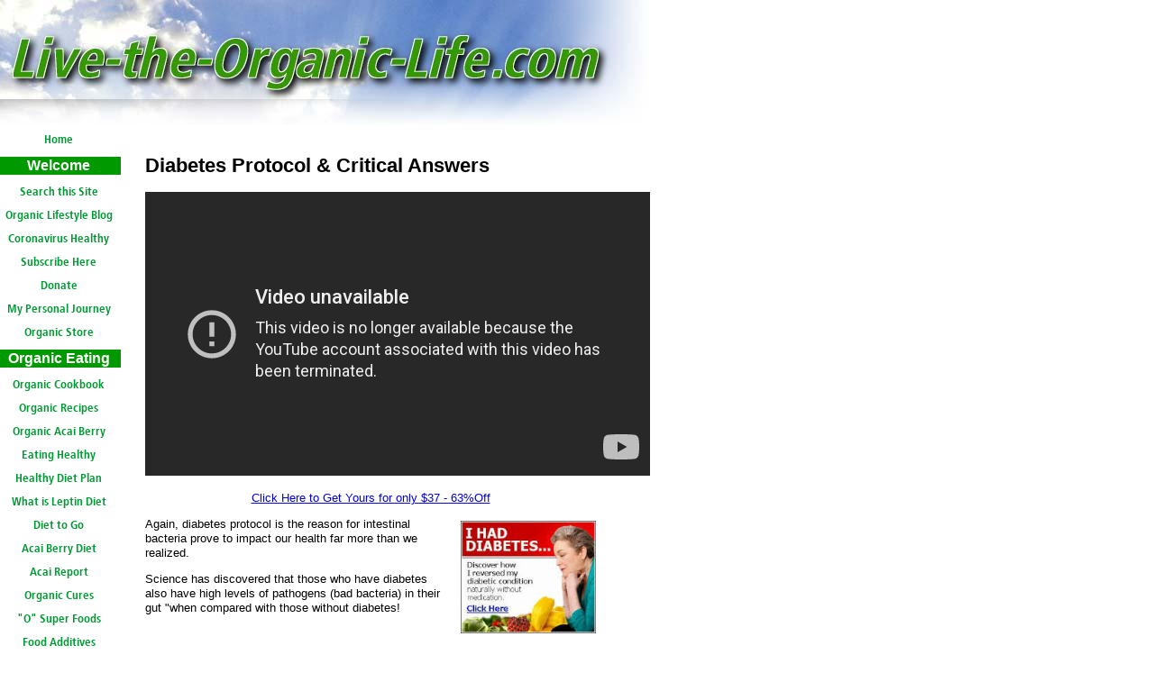

--- FILE ---
content_type: text/html; charset=UTF-8
request_url: https://www.live-the-organic-life.com/diabetes-protocol.html
body_size: 10946
content:
<!DOCTYPE HTML>
<html>
<head><meta http-equiv="content-type" content="text/html; charset=UTF-8"><title>Diabetes Protocol and Critical Answers</title><meta name="description" content=" The Shocking Diabetes Protocol, The Real Reason Why Everything You Know About Managing Diabetes Is DEAD WRONG"><link href="/sd/support-files/style.css" rel="stylesheet" type="text/css"><meta id="viewport" name="viewport" content="width=device-width, initial-scale=1, maximum-scale=1, minimum-scale=1">
<!-- start: tool_blocks.sbi_html_head -->
<!-- Global site tag (gtag.js) - Google Analytics -->
<script async src="https://www.googletagmanager.com/gtag/js?id=G-YXHBXSBD32"></script>
<script>window.dataLayer=window.dataLayer||[];function gtag(){dataLayer.push(arguments);}gtag('js',new Date());gtag('config','G-YXHBXSBD32');</script>
<link rel="canonical" href="https://www.live-the-organic-life.com/diabetes-protocol.html"/>
<link rel="alternate" type="application/rss+xml" title="RSS" href="https://www.live-the-organic-life.com/live-the-organic-life.xml">
<meta property="og:site_name" content="Live the Organic Life"/>
<meta property="og:title" content="Diabetes Protocol and Critical Answers"/>
<meta property="og:description" content=" The Shocking Diabetes Protocol, The Real Reason Why Everything You Know About Managing Diabetes Is DEAD WRONG"/>
<meta property="og:type" content="article"/>
<meta property="og:url" content="https://www.live-the-organic-life.com/diabetes-protocol.html"/>
<meta property="og:image" content="https://www.live-the-organic-life.com/organic-lifestyle-fb.png"/>
<!-- SD --><link rel="preconnect" href="https://fonts.gstatic.com/" crossorigin>
<script>var https_page=0</script>
<!-- end: tool_blocks.sbi_html_head -->
<!-- start: shared_blocks.100827033#end-of-head -->
<meta name="google-site-verification" content="G7vW6EmINSHXa9KXuTIEr9ZihvAq4dnSGeP6NTlcecU"/>
<html lang="en-us">
<head>
<meta charset="UTF-8">
<meta http-equiv="content-language" content="en-us">
<!-- Other meta tags go here -->
</head>
<!-- end: shared_blocks.100827033#end-of-head -->
<script>var FIX=FIX||{};FIX.designMode="legacy";</script><script>var MOBILE=MOBILE||{};MOBILE.enabled=true;</script><script>var MOBILE=MOBILE||{};MOBILE.viewMode="full";MOBILE.deviceType="other";MOBILE.userAgent="";if(typeof mobileSandBox!=='undefined'){MOBILE.enabled=true;}MOBILE.hasCookie=function(key,value){var regexp=new RegExp(key+'='+value);return regexp.test(document.cookie);};MOBILE.overwriteViewport=function(){var viewport=document.querySelector("#viewport");if(viewport){viewport.content='';}};MOBILE.checkIfMobile=function(){if(!MOBILE.enabled){MOBILE.enabled=/mobileTrial=1/.test(document.cookie);}MOBILE.userAgent=navigator.userAgent;var androidMobile=(/Android/i.test(MOBILE.userAgent)&&(/Mobile/i.test(MOBILE.userAgent)));if(androidMobile){if((screen.width>1000)&&(screen.height>550)){androidMobile=false;}}if(MOBILE.enabled&&((/iPhone|iPod|BlackBerry/i.test(MOBILE.userAgent)&&(!/iPad/i.test(MOBILE.userAgent)))||androidMobile)){MOBILE.deviceType="mobile";document.documentElement.className+=" m";if(MOBILE.hasCookie("fullView",'true')){document.documentElement.className+=" fullView";MOBILE.viewMode="full";MOBILE.overwriteViewport();}else{document.documentElement.className+=" mobile";MOBILE.viewMode="mobile";}if(MOBILE.userAgent.match(/Android 2/i)){document.documentElement.className+=" android2";}}else{MOBILE.overwriteViewport();}};MOBILE.viewportWidth=function(){var viewportWidth;if(typeof window.innerWidth!="undefined"){viewportWidth=window.innerWidth;}else if(typeof document.documentElement!="undefined"&&typeof document.documentElement.offsetWidth!="undefined"&&document.documentElement.offsetWidth!=0){viewportWidth=document.documentElement.offsetWidth;}else{viewportWidth=document.getElementsByTagName('body')[0].offsetWidth;}return viewportWidth;};MOBILE.destroyAd=function(slot){var ins=document.getElementsByTagName("ins");for(var i=0,insLen=ins.length;i<insLen;i++){var elem=ins[i];if(elem.getAttribute("data-ad-slot")==slot){var parent=elem.parentNode;parent.removeChild(elem);break;}}if(!elem){throw new Error("INS tag with data-ad-slot value "+slot+" is absent in the code");}};MOBILE.updateValues=function(client,slot,width,height){var ins=document.getElementsByTagName("ins");for(var i=0,insLen=ins.length;i<insLen;i++){var elem=ins[i];if(/adsbygoogle/.test(elem.className)){break;}}if(!elem){throw new Error("INS tag with class name 'adsbygoogle' is absent in the code");}elem.style.width=width+'px';elem.style.height=height+'px';elem.setAttribute('data-ad-client',client);elem.setAttribute('data-ad-slot',slot);};MOBILE.checkIfMobile();if(typeof mobileSandBox!=='undefined'){MOBILE.enabled=true;}MOBILE.hasCookie=function(key,value){var regexp=new RegExp(key+'='+value);return regexp.test(document.cookie);};MOBILE.overwriteViewport=function(){var viewport=document.querySelector("#viewport");if(viewport){viewport.content='';}};MOBILE.checkIfMobile=function(){if(!MOBILE.enabled){MOBILE.enabled=/mobileTrial=1/.test(document.cookie);}MOBILE.userAgent=navigator.userAgent;var androidMobile=(/Android/i.test(MOBILE.userAgent)&&(/Mobile/i.test(MOBILE.userAgent)));if(androidMobile){if((screen.width>1000)&&(screen.height>550)){androidMobile=false;}}if(MOBILE.enabled&&((/iPhone|iPod|BlackBerry/i.test(MOBILE.userAgent)&&(!/iPad/i.test(MOBILE.userAgent)))||androidMobile)){MOBILE.deviceType="mobile";document.documentElement.className+=" m";if(MOBILE.hasCookie("fullView",'true')){document.documentElement.className+=" fullView";MOBILE.viewMode="full";MOBILE.overwriteViewport();}else{document.documentElement.className+=" mobile";MOBILE.viewMode="mobile";}if(MOBILE.userAgent.match(/Android 2/i)){document.documentElement.className+=" android2";}}else{MOBILE.overwriteViewport();}};MOBILE.viewportWidth=function(){var viewportWidth;if(typeof window.innerWidth!="undefined"){viewportWidth=window.innerWidth;}else if(typeof document.documentElement!="undefined"&&typeof document.documentElement.offsetWidth!="undefined"&&document.documentElement.offsetWidth!=0){viewportWidth=document.documentElement.offsetWidth;}else{viewportWidth=document.getElementsByTagName('body')[0].offsetWidth;}return viewportWidth;};MOBILE.destroyAd=function(slot){var ins=document.getElementsByTagName("ins");for(var i=0,insLen=ins.length;i<insLen;i++){var elem=ins[i];if(elem.getAttribute("data-ad-slot")==slot){var parent=elem.parentNode;parent.removeChild(elem);break;}}if(!elem){throw new Error("INS tag with data-ad-slot value "+slot+" is absent in the code");}};MOBILE.updateValues=function(client,slot,width,height){var ins=document.getElementsByTagName("ins");for(var i=0,insLen=ins.length;i<insLen;i++){var elem=ins[i];if(/adsbygoogle/.test(elem.className)){break;}}if(!elem){throw new Error("INS tag with class name 'adsbygoogle' is absent in the code");}elem.style.width=width+'px';elem.style.height=height+'px';elem.setAttribute('data-ad-client',client);elem.setAttribute('data-ad-slot',slot);};MOBILE.checkIfMobile();</script></head>
<body>
<div id="PageWrapper">
<div id="Header">
<div class="Liner">
<!-- start: shared_blocks.100827027#top-of-header -->
<!-- end: shared_blocks.100827027#top-of-header -->
<!-- start: shared_blocks.100827013#bottom-of-header -->
<!-- end: shared_blocks.100827013#bottom-of-header -->
</div><!-- end Liner -->
</div><!-- end Header -->
<div id="ContentWrapper">
<div id="ContentColumn">
<div class="Liner">
<!-- start: shared_blocks.100826974#above-h1 -->
<!-- end: shared_blocks.100826974#above-h1 -->
<h1><span style="font-size: 22px;">Diabetes Protocol & Critical Answers</span><br/></h1>
<!-- start: shared_blocks.100827038#below-h1 -->
<!-- end: shared_blocks.100827038#below-h1 -->
<iframe width="560" height="315" src="https://www.youtube-nocookie.com/embed/BjaFiu3cW0o" frameborder="0"></iframe>
<p style="text-align: center;"><a href="http://lmdief.d2free.hop.clickbank.net/?tid=ltoldia" onclick="return FIX.track(this);" rel="noopener nofollow" target="_blank">Click Here to Get Yours for only $37 - 63%Off</a></p>
<div class="text_image_block text_image_right text_image_both_cleared text_image_floated">
<div class="ImageBlock ImageBlockCenter"><img class="ss-lazy" src="data:image/svg+xml,%3Csvg xmlns='http://www.w3.org/2000/svg' viewBox='0 0 150 125'%3E%3C/svg%3E" data-src="https://www.live-the-organic-life.com/images/how-to-reverse-diabetes.jpg" width="150" height="125" data-pin-media="https://www.live-the-organic-life.com/images/how-to-reverse-diabetes.jpg" style="width: 150px; height: auto"></div>
<p>Again, diabetes protocol is the reason for intestinal bacteria prove to impact our health far more than
we realized. </p><p>Science has discovered that those who have diabetes also
have high levels of pathogens (bad bacteria) in their gut "when compared
with those without diabetes!&#xa0; </p>
</div>
<hr>
<p><a href="http://lmdief.d2free.hop.clickbank.net/?tid=ltoldia" onclick="return FIX.track(this);"><span style="font-size:18.0pt;color:red;background:yellow">Diabetes Protocol Can Completely And
Permanently Reverse Both Type I And Type II Diabetes In As Little As A Few
Weeks From Today.</span></a></p>
<h2><span style="font-size: 16px;"><u><b>Diabetes Protocol</b></u></span></h2>
<p>This discovery reinforces just what natural health care personnel who have been saying for years:<br/><br/>The gut is the center of your health.<br/><br/>It is truly amazing what a healthy gut can do for your body! This new research confirms the fact that a healthy gut can prevent diseases. It is found that the microflora in your gastrointestinal tract may play a role in development (or reversal!) diabetes.<br/><br/>In the latest study, researchers were able to determine that over half of those with type 2 diabetes had a gastrointestinal tract studded with toxic bacteria. These researchers suggested that the imbalance of healthy bacterial flora toxic bacteria create an environment that could actually activate type 2 diabetes! </p><p>These results can lead to enormous step toward Diabetes prevention! Something as simple as a balance of intestinal flora may be what facilitates the elimination of the Diabetes Protocol epidemic!<br/><br/>Obesity is often primarily in terms of Diabetes treatment and prevention. And yes it should be! Obesity can cause a host of health problems! However, calorie restrictive diets and weight loss only do so much for your health.<br/><br/>Overcoming Diabetes is much more than a number on a scale. It is the internal balance of the body that really makes the difference. Being lean but lacks essential vitamins and minerals can be as harmful as obesity!<br/><br/>Same thing with a balance of microflora or gut bacteria in the body!<br/><br/>* Right intestinal bacteria can protect and nurture the lining of the gastrointestinal tract both treat and prevent diabetes before it even starts.<br/><br/>* Error bacteria may exacerbate gastrointestinal tract and gives rise to a whole host health<br/><br/>One of the best ways to begin to balance your intestinal flora is to cut out the foods that feed the pathogenic organisms. Bad bacteria love sugar. I do not just mean either white sugar. They love everything that is converted to sugar in the body. This includes all refined carbohydrates as you can imagine. Cutting these will gut harmful foods dramatically alter the composition of the poor to the good bacteria in the gut. It will also lead you to naturally lose weight! Kill two birds with one stone fresh approach to beat Diabetes!</p>
<h3><span style="font-size: 14px;"><u><b><a href="http://lmdief.d2free.hop.clickbank.net/?tid=ltoldia" onclick="return FIX.track(this);">Start Your Diabetes Protocol Now</a></b></u></span></h3>
<p>Begin your journey to intestinal balance by swearing off all that white carbohydrates you can name, like:<br/><br/>* White bread<br/><br/>* White sugar<br/><br/>* White potatoes<br/><br/>* White rice<br/><br/>The
more grains and carbohydrates, you can cut out of your diet, the
better! This is because the pathogenic bacteria feeding on the sugar in
the body. Starve them of what they need to live that is causing them to
die.<br/><br/>The next step is to start incorporating gut loving foods in
your diet. These fermented foods contain beneficial organisms that will
repopulate the gut. This gives your body the right balance to combat the
disease. Some choices of fermented food with good intestinal bacteria
include:<br/><br/>* Kombucha tea<br/><br/>* Kefir (unsweetened)<br/><br/>* Yogurt (unsweetened)<br/><br/>* Saurkraut (no vinegar added)<br/><br/>You
will also want to invest in a good complementary probiotic to boost
your good bacteria levels. Depending on how low is your good gut
bacteria, it can take a lot of yogurt to where it needs to be.
Probiotics may contain up to billions of bacteria cultures in only a
small pill! I recommend a minimum of 6 different strains of bacteria,
and at least 15 billion CFU per pill.<br/><br/>You can begin to feel the
effects of the gut redistribution once you start this protocol.
Initially there may be some diarrhea or constipation. I encourage you to
stick with it! This will pass and it's just your body adjusting to the
new immune boosting conditions.<br/><br/>Remember to treat and prevent
diabetes involves much more than just getting your weight "under
control." It's about getting your body back in order and balance! Start
with improving the health of your gut, the center of the health of your
body!<br/><br/>Diabetes like most diseases can be prevented and treated
if the body has enough good gut bacteria and low in unhealthy pathogens.
Make steps toward a healthy gut today and see your <b>Diabetes Protocol</b> takes a turn for the better!</p>
<p><a href="https://www.live-the-organic-life.com/">Diabetes Protocol to Home Page</a><br/></p>
<!-- start: shared_blocks.100827032#below-paragraph-1 -->
<!-- end: shared_blocks.100827032#below-paragraph-1 -->
<!-- start: shared_blocks.100827030#above-socialize-it -->
<!-- end: shared_blocks.100827030#above-socialize-it -->
<!-- start: shared_blocks.100827012#socialize-it -->
<!-- start: tool_blocks.faceit_comment -->
<!-- end: tool_blocks.faceit_comment -->
<div class=" socializeIt socializeIt-responsive" style="border-color: #cccccc; border-width: 1px 1px 1px 1px; border-style: solid; box-sizing: border-box"><div style="overflow-x: auto;">
<table class="columns_block grid_block" border="0" style="width: 100%;"><tr><td class="column_0" style="width: 20%;vertical-align:top;">
<div class="shareHeader">
<strong class="ss-shareLabel" style="font-size: 16px;">Share this page:</strong>
<div id="whatsthis" style="font-size:11px;"><a href="#" onclick="open_whats_this(); return false;">What’s this?</a></div>
</div>
</td><td class="column_1" style="width: 80%;vertical-align:top;">
<!-- start: tool_blocks.social_sharing -->
<div class="SocialShare SocialShareRegular"><a href="#" rel="noopener noreferrer" onclick="window.open('https://www.facebook.com/sharer.php?u='+ encodeURIComponent(document.location.href) +'&t=' + encodeURIComponent(document.title), 'sharer','toolbar=0,status=0,width=700,height=500,resizable=yes,scrollbars=yes');return false;" target="_blank" class="socialIcon facebook"><svg width="20" height="20" aria-hidden="true" focusable="false" data-prefix="fab" data-icon="facebook-square" role="img" xmlns="http://www.w3.org/2000/svg" viewBox="0 0 448 512"><path fill="currentColor" d="M400 32H48A48 48 0 0 0 0 80v352a48 48 0 0 0 48 48h137.25V327.69h-63V256h63v-54.64c0-62.15 37-96.48 93.67-96.48 27.14 0 55.52 4.84 55.52 4.84v61h-31.27c-30.81 0-40.42 19.12-40.42 38.73V256h68.78l-11 71.69h-57.78V480H400a48 48 0 0 0 48-48V80a48 48 0 0 0-48-48z" class=""></path></svg><span>Facebook</span></a><a href="#" rel="noopener noreferrer" onclick="window.open('https://twitter.com/intent/tweet?text=Reading%20about%20this:%20'+encodeURIComponent(document.title)+'%20-%20' + encodeURIComponent(document.location.href), 'sharer','toolbar=0,status=0,width=700,height=500,resizable=yes,scrollbars=yes');return false;" target="_blank" class="socialIcon twitter"><svg width="20" height="20" aria-hidden="true" focusable="false" data-prefix="fab" data-icon="twitter-square" role="img" viewBox="0 0 1200 1227" fill="none" xmlns="http://www.w3.org/2000/svg"><path d="M714.163 519.284L1160.89 0H1055.03L667.137 450.887L357.328 0H0L468.492 681.821L0 1226.37H105.866L515.491 750.218L842.672 1226.37H1200L714.137 519.284H714.163ZM569.165 687.828L521.697 619.934L144.011 79.6944H306.615L611.412 515.685L658.88 583.579L1055.08 1150.3H892.476L569.165 687.854V687.828Z" fill="currentColor"></path></svg><span>X</span></a><a href="#" rel="noopener noreferrer" onclick="var script = document.createElement('script');script.setAttribute('type','text/javascript');script.setAttribute('src', 'https://assets.pinterest.com/js/pinmarklet.js');document.getElementsByTagName('head')[0].appendChild(script);return false" target="_blank" class="socialIcon pinterest"><svg width="20" height="20" aria-hidden="true" focusable="false" data-prefix="fab" data-icon="pinterest-square" role="img" xmlns="http://www.w3.org/2000/svg" viewBox="0 0 448 512"><path fill="currentColor" d="M448 80v352c0 26.5-21.5 48-48 48H154.4c9.8-16.4 22.4-40 27.4-59.3 3-11.5 15.3-58.4 15.3-58.4 8 15.3 31.4 28.2 56.3 28.2 74.1 0 127.4-68.1 127.4-152.7 0-81.1-66.2-141.8-151.4-141.8-106 0-162.2 71.1-162.2 148.6 0 36 19.2 80.8 49.8 95.1 4.7 2.2 7.1 1.2 8.2-3.3.8-3.4 5-20.1 6.8-27.8.6-2.5.3-4.6-1.7-7-10.1-12.3-18.3-34.9-18.3-56 0-54.2 41-106.6 110.9-106.6 60.3 0 102.6 41.1 102.6 99.9 0 66.4-33.5 112.4-77.2 112.4-24.1 0-42.1-19.9-36.4-44.4 6.9-29.2 20.3-60.7 20.3-81.8 0-53-75.5-45.7-75.5 25 0 21.7 7.3 36.5 7.3 36.5-31.4 132.8-36.1 134.5-29.6 192.6l2.2.8H48c-26.5 0-48-21.5-48-48V80c0-26.5 21.5-48 48-48h352c26.5 0 48 21.5 48 48z" class=""></path></svg><span>Pinterest</span></a><a href="#" rel="noopener noreferrer" onclick="window.open('https://www.tumblr.com/share/link?url='+ encodeURIComponent(document.location.href) + '&name='+ encodeURIComponent(document.title), 'sharer','toolbar=0,status=0,width=700,height=500,resizable=yes,scrollbars=yes');return false;" target="_blank" class="socialIcon tumblr"><svg width="20" height="20" aria-hidden="true" focusable="false" data-prefix="fab" data-icon="tumblr-square" role="img" xmlns="http://www.w3.org/2000/svg" viewBox="0 0 448 512"><path fill="currentColor" d="M400 32H48C21.5 32 0 53.5 0 80v352c0 26.5 21.5 48 48 48h352c26.5 0 48-21.5 48-48V80c0-26.5-21.5-48-48-48zm-82.3 364.2c-8.5 9.1-31.2 19.8-60.9 19.8-75.5 0-91.9-55.5-91.9-87.9v-90h-29.7c-3.4 0-6.2-2.8-6.2-6.2v-42.5c0-4.5 2.8-8.5 7.1-10 38.8-13.7 50.9-47.5 52.7-73.2.5-6.9 4.1-10.2 10-10.2h44.3c3.4 0 6.2 2.8 6.2 6.2v72h51.9c3.4 0 6.2 2.8 6.2 6.2v51.1c0 3.4-2.8 6.2-6.2 6.2h-52.1V321c0 21.4 14.8 33.5 42.5 22.4 3-1.2 5.6-2 8-1.4 2.2.5 3.6 2.1 4.6 4.9l13.8 40.2c1 3.2 2 6.7-.3 9.1z" class=""></path></svg><span>Tumblr</span></a><a href="#" rel="noopener noreferrer" onclick="window.open('https://reddit.com/submit?url='+ encodeURIComponent(document.location.href) + '&title=' + encodeURIComponent(document.title), 'sharer','toolbar=0,status=0,width=700,height=500,resizable=yes,scrollbars=yes');return false;" target="_blank" class="socialIcon reddit"><svg width="20" height="20" aria-hidden="true" focusable="false" data-prefix="fab" data-icon="reddit-square" role="img" xmlns="http://www.w3.org/2000/svg" viewBox="0 0 448 512"><path fill="currentColor" d="M283.2 345.5c2.7 2.7 2.7 6.8 0 9.2-24.5 24.5-93.8 24.6-118.4 0-2.7-2.4-2.7-6.5 0-9.2 2.4-2.4 6.5-2.4 8.9 0 18.7 19.2 81 19.6 100.5 0 2.4-2.3 6.6-2.3 9 0zm-91.3-53.8c0-14.9-11.9-26.8-26.5-26.8-14.9 0-26.8 11.9-26.8 26.8 0 14.6 11.9 26.5 26.8 26.5 14.6 0 26.5-11.9 26.5-26.5zm90.7-26.8c-14.6 0-26.5 11.9-26.5 26.8 0 14.6 11.9 26.5 26.5 26.5 14.9 0 26.8-11.9 26.8-26.5 0-14.9-11.9-26.8-26.8-26.8zM448 80v352c0 26.5-21.5 48-48 48H48c-26.5 0-48-21.5-48-48V80c0-26.5 21.5-48 48-48h352c26.5 0 48 21.5 48 48zm-99.7 140.6c-10.1 0-19 4.2-25.6 10.7-24.1-16.7-56.5-27.4-92.5-28.6l18.7-84.2 59.5 13.4c0 14.6 11.9 26.5 26.5 26.5 14.9 0 26.8-12.2 26.8-26.8 0-14.6-11.9-26.8-26.8-26.8-10.4 0-19.3 6.2-23.8 14.9l-65.7-14.6c-3.3-.9-6.5 1.5-7.4 4.8l-20.5 92.8c-35.7 1.5-67.8 12.2-91.9 28.9-6.5-6.8-15.8-11-25.9-11-37.5 0-49.8 50.4-15.5 67.5-1.2 5.4-1.8 11-1.8 16.7 0 56.5 63.7 102.3 141.9 102.3 78.5 0 142.2-45.8 142.2-102.3 0-5.7-.6-11.6-2.1-17 33.6-17.2 21.2-67.2-16.1-67.2z" class=""></path></svg><span>Reddit</span></a><a href="#" rel="noopener noreferrer" onclick="window.open('https://api.whatsapp.com/send?text='+encodeURIComponent(document.location.href), 'sharer','toolbar=0,status=0,width=700,height=500,resizable=yes,scrollbars=yes');return false;" target="_blank" class="socialIcon whatsapp"><svg width="20" height="20" aria-hidden="true" focusable="false" data-prefix="fab" data-icon="whatsapp-square" role="img" xmlns="http://www.w3.org/2000/svg" viewBox="0 0 448 512"><path fill="currentColor" d="M224 122.8c-72.7 0-131.8 59.1-131.9 131.8 0 24.9 7 49.2 20.2 70.1l3.1 5-13.3 48.6 49.9-13.1 4.8 2.9c20.2 12 43.4 18.4 67.1 18.4h.1c72.6 0 133.3-59.1 133.3-131.8 0-35.2-15.2-68.3-40.1-93.2-25-25-58-38.7-93.2-38.7zm77.5 188.4c-3.3 9.3-19.1 17.7-26.7 18.8-12.6 1.9-22.4.9-47.5-9.9-39.7-17.2-65.7-57.2-67.7-59.8-2-2.6-16.2-21.5-16.2-41s10.2-29.1 13.9-33.1c3.6-4 7.9-5 10.6-5 2.6 0 5.3 0 7.6.1 2.4.1 5.7-.9 8.9 6.8 3.3 7.9 11.2 27.4 12.2 29.4s1.7 4.3.3 6.9c-7.6 15.2-15.7 14.6-11.6 21.6 15.3 26.3 30.6 35.4 53.9 47.1 4 2 6.3 1.7 8.6-1 2.3-2.6 9.9-11.6 12.5-15.5 2.6-4 5.3-3.3 8.9-2 3.6 1.3 23.1 10.9 27.1 12.9s6.6 3 7.6 4.6c.9 1.9.9 9.9-2.4 19.1zM400 32H48C21.5 32 0 53.5 0 80v352c0 26.5 21.5 48 48 48h352c26.5 0 48-21.5 48-48V80c0-26.5-21.5-48-48-48zM223.9 413.2c-26.6 0-52.7-6.7-75.8-19.3L64 416l22.5-82.2c-13.9-24-21.2-51.3-21.2-79.3C65.4 167.1 136.5 96 223.9 96c42.4 0 82.2 16.5 112.2 46.5 29.9 30 47.9 69.8 47.9 112.2 0 87.4-72.7 158.5-160.1 158.5z" class=""></path></svg><span>WhatsApp</span></a></div>
<!-- end: tool_blocks.social_sharing -->
</td></tr></table>
</div>
<div class="socialize-pay-it-forward-wrapper" style="background:#FFFF00;">
<details class="socialize-pay-it-forward">
<summary>Enjoy this page? Please pay it forward. Here's how...</summary>
<p>Would you prefer to share this page with others by linking to it?</p><ol><li>Click on the HTML link code below.</li><li>Copy and paste it, adding a note of your own, into your blog, a Web page, forums, a blog comment, your Facebook account, or anywhere that someone would find this page valuable.</li></ol>
<script>var l=window.location.href,d=document;document.write('<form action="#"><div style="text-align:center"><textarea cols="50" rows="2" onclick="this.select();">&lt;a href="'+l+'"&gt;'+d.title+'&lt;/a&gt;</textarea></div></form>');</script>
</details>
</div>
</div>
<!-- end: shared_blocks.100827012#socialize-it -->
<!-- start: shared_blocks.100827025#below-socialize-it -->
<!-- end: shared_blocks.100827025#below-socialize-it -->
</div><!-- end Liner -->
</div><!-- end ContentColumn -->
</div><!-- end ContentWrapper -->
<div id="NavColumn">
<div class="Liner">
<!-- start: shared_blocks.100827041#top-of-nav-column -->
<!-- end: shared_blocks.100827041#top-of-nav-column -->
<!-- start: shared_blocks.100827034#navigation -->
<!-- start: tool_blocks.navbar --><div class="Navigation"><ul><li class=""><a href="/">Home</a></li><li><h3>Welcome</h3><ul><li class=""><a href="/search.html">Search this Site</a></li><li class=""><a href="/live-the-organic-life-blog.html">Organic Lifestyle Blog</a></li><li class=""><a href="/best-face-mask-coronavirus.html">Coronavirus Healthy Face Mask</a></li><li class=""><a href="/organic-lovers.html">Subscribe Here</a></li><li class=""><a href="/donate.html">Donate</a></li><li class=""><a href="/my-personal-journey.html">My Personal Journey</a></li><li class=""><a href="/organic-store.html">Organic Store</a></li></ul></li><li><h3>Organic Eating</h3><ul><li class=""><a href="/buy-cookbook.html">Organic Cookbook</a></li><li class=""><a href="/organic-recipes.html">Organic Recipes</a></li><li class=""><a href="/acai-berry.html">Organic Acai Berry</a></li><li class=""><a href="/eating-healthy-all-the-time.html">Eating Healthy</a></li><li class=""><a href="/healthy-diet-plan.html">Healthy Diet Plan</a></li><li class=""><a href="/what-is-leptin.html">What is Leptin Diet</a></li><li class=""><a href="/beyond-diet.html">Diet to Go</a></li><li class=""><a href="/acai-berry-diet.html">Acai Berry Diet</a></li><li class=""><a href="/acai-report.html">Acai Report</a></li><li class=""><a href="/organic-cures.html">Organic Cures</a></li><li class=""><a href="/organic-super-foods.html">"O" Super Foods</a></li><li class=""><a href="/food-additives.html">Food Additives</a></li><li class=""><a href="/fast-foods.html">Organic Fast Food</a></li></ul></li><li><h3>Organic Baby</h3><ul><li class=""><a href="/organic-baby-care.html">Organic Baby Care</a></li><li class=""><a href="/organic-baby-food.html">organic baby food</a></li></ul></li><li><h3>Organic Shopping</h3><ul><li class=""><a href="/low-glycemic-index-foods.html">Low Glycemic Index Foods</a></li><li class=""><a href="/why-red-tea-is-better-than-green-tea.html">Green Tea vs. Red Tea</a></li><li class=""><a href="/organic-food.html">Organic Food</a></li><li class=""><a href="/shopping.html">Organic Shopping</a></li><li class=""><a href="/organic-coupons.html">Organic Coupons</a></li><li class=""><a href="/food-labels.html">Food Labels</a></li><li class=""><a href="/organic-gifts.html">Organic Gifts</a></li><li class=""><a href="/organic-beverages.html">Organic Beverage</a></li><li class=""><a href="/organic-food-directory.html">Organic Food Directory</a></li></ul></li><li><h3>Organic Facts</h3><ul><li class=""><a href="/organic-FAQs.html">Organic FAQs</a></li><li class=""><a href="/definition-of-organic.html">The 3 W's</a></li><li class=""><a href="/advantages-of-organic.html">Organic - Why?</a></li><li class=""><a href="/natural-vs-organic.html">Organic vs Natural</a></li><li class=""><a href="/organic-food-cost.html">Organic Cost</a></li><li class=""><a href="/organic-facts.html">Organic Facts</a></li><li class=""><a href="/organic-guide.html">Organic Guide</a></li></ul></li><li><h3>Organic Pets</h3><ul><li class=""><a href="/organic-pet-food.html">Organic Pet Food</a></li></ul></li><li><h3>Organic Outdoors</h3><ul><li class=""><a href="/organic-garden.html">Organic Garden</a></li><li class=""><a href="/organic-cleaning.html">Organic Cleaning</a></li><li class=""><a href="/deck-and-patio-cleaner.html">Organic Deck</a></li><li class=""><a href="/spa-care.html">Spa Hot Tub Care</a></li><li class=""><a href="/natural-spa-cleaner.html">Natural Spa Care</a></li></ul></li><li><h3>Organic Body Care</h3><ul><li class=""><a href="/organic-skin-care.html">Organic Skin Care</a></li><li class=""><a href="/zinc-oxide-sunscreen.html">Organic Sunscreen</a></li></ul></li><li><h3>Alternative Choices</h3><ul><li class=""><a href="/healing-with-sound-frequencies.html">Healing Power of Sound Frequencies</a></li><li class=""><a href="/alternative-cleaning-products.html">Alternative Cleaning Products</a></li><li class=""><a href="/alternative-health.html">Alternative Health</a></li><li class=""><a href="/alternative-for-energy.html">Alternative Energy</a></li><li class=""><a href="/alternative-medicine.html">Alternative Medicine</a></li><li class=""><a href="/diabetes-protocol.html">Diabetes Protocol</a></li><li class=""><a href="/easy-DIY-power-plan.html">Easy DYI Power Plan</a></li><li class=""><a href="/go-green.html">Go Green</a></li><li class=""><a href="/nutrisystem-partner-plan.html">Nutrisystem for Two</a></li><li class=""><a href="/nutrisystem-BOGO.html">Nutrisystem BOGO Sale</a></li><li class=""><a href="/wholetones-review.html">Wholetones</a></li></ul></li><li><h3>Women and Hormones</h3><ul><li class=""><a href="/metabolic-renewal-reviews.html">Metabolic Renewal</a></li><li class=""><a href="/which-foods-are-high-in-estrogen.html">Women and Estrogen</a></li><li class=""><a href="/hgh-growth-hormone.html">HGH Hormone</a></li><li class=""><a href="/foods-to-balance-hormones.html">Power of Hormones</a></li></ul></li><li><h3>Keep in Touch</h3><ul><li class=""><a href="/contact.html">Contact Me</a></li><li class=""><a href="/organic-directory.html">Submit Ur Business</a></li><li class=""><a href="/book-reviews.html">Book Reviews</a></li><li class=""><a href="/organic-related-links.html">Related Links</a></li><li class=""><a href="/privacy-policy.html">Privacy Policy</a></li><li class=""><a href="/disclaimer.html">Disclaimer</a></li></ul></li><li class=""><a href="/balance-of-nature-reviews.html">Balance of Nature Review</a></li></ul></div>
<!-- end: tool_blocks.navbar -->
<!-- end: shared_blocks.100827034#navigation -->
<!-- start: shared_blocks.100827043#bottom-of-nav-column -->
<!-- end: shared_blocks.100827043#bottom-of-nav-column -->
</div><!-- end Liner -->
</div><!-- end NavColumn -->
<div id="Footer">
<div class="Liner">
<!-- start: shared_blocks.100827015#above-bottom-nav -->
<!-- end: shared_blocks.100827015#above-bottom-nav -->
<!-- start: shared_blocks.100827019#bottom-navigation -->
<!-- end: shared_blocks.100827019#bottom-navigation -->
<!-- start: shared_blocks.100827010#below-bottom-nav -->
<!-- end: shared_blocks.100827010#below-bottom-nav -->
<!-- start: shared_blocks.100827018#footer -->
<!-- start: tool_blocks.footer -->
<div class="page_footer_container">
<div class="page_footer_content">
<div class="page_footer_liner" style="white-space:pre-line"><hr class="page_footer_divider_above"><div class="page_footer_text">Copyright© 2006 <a href="https://www.live-the-organic-life.com">Live the Organic Life</a>
All Rights Reserved. No Reproduction permitted without permission. <br>Disclaimer: The information provided on this site is for informational purposes only.
"In Loving Memory of My Father"</div><hr class="page_footer_divider_below"></div>
</div><div class="powered_by_sbi_banner">
<p><a href="https://www.sitesell.com/Lila.html" rel="noopener nofollow" target="_blank"><img src="[data-uri]" border="0" alt="SBI"></a><br><a href="https://www.sitesell.com/Lila.html" rel="noopener nofollow" target="_blank"><strong>SBI!</strong></a></p>
</div></div>
<!-- end: tool_blocks.footer -->
<!-- end: shared_blocks.100827018#footer -->
</div><!-- end Liner -->
</div><!-- end Footer -->
</div><!-- end PageWrapper --><script src="/sd/support-files/mobile.js"></script>
<script>MOBILE.contentColumnWidth='500px';</script>
<script src="/sd/support-files/fix.js"></script>
<script>FIX.doEndOfBody();MOBILE.doEndOfBody();</script>
<!-- start: tool_blocks.sbi_html_body_end -->
<script>var SS_PARAMS={pinterest_enabled:false,googleplus1_on_page:false,socializeit_onpage:false};</script><style>.g-recaptcha{display:inline-block}.recaptcha_wrapper{text-align:center}</style>
<script>if(typeof recaptcha_callbackings!=="undefined"){SS_PARAMS.recaptcha_callbackings=recaptcha_callbackings||[]};</script><script>(function(d,id){if(d.getElementById(id)){return;}var s=d.createElement('script');s.async=true;s.defer=true;s.src="/ssjs/ldr.js";s.id=id;d.getElementsByTagName('head')[0].appendChild(s);})(document,'_ss_ldr_script');</script><script async src="/ssjs/lazyload.min.js.pagespeed.jm.GZJ6y5Iztl.js"></script><!-- end: tool_blocks.sbi_html_body_end -->
<!-- Generated at 19:05:23 16-Apr-2025 with custom-10-0-2col v145 -->
</body>
</html>


--- FILE ---
content_type: text/html; charset=utf-8
request_url: https://www.youtube-nocookie.com/embed/BjaFiu3cW0o
body_size: 44675
content:
<!DOCTYPE html><html lang="en" dir="ltr" data-cast-api-enabled="true"><head><meta name="viewport" content="width=device-width, initial-scale=1"><meta name="robots" content="noindex"><script nonce="FGSjB1Otc2U_9dyRYf-6qw">if ('undefined' == typeof Symbol || 'undefined' == typeof Symbol.iterator) {delete Array.prototype.entries;}</script><style name="www-roboto" nonce="uvwMCehY4vHOPMXye4QrdQ">@font-face{font-family:'Roboto';font-style:normal;font-weight:400;font-stretch:100%;src:url(//fonts.gstatic.com/s/roboto/v48/KFO7CnqEu92Fr1ME7kSn66aGLdTylUAMa3GUBHMdazTgWw.woff2)format('woff2');unicode-range:U+0460-052F,U+1C80-1C8A,U+20B4,U+2DE0-2DFF,U+A640-A69F,U+FE2E-FE2F;}@font-face{font-family:'Roboto';font-style:normal;font-weight:400;font-stretch:100%;src:url(//fonts.gstatic.com/s/roboto/v48/KFO7CnqEu92Fr1ME7kSn66aGLdTylUAMa3iUBHMdazTgWw.woff2)format('woff2');unicode-range:U+0301,U+0400-045F,U+0490-0491,U+04B0-04B1,U+2116;}@font-face{font-family:'Roboto';font-style:normal;font-weight:400;font-stretch:100%;src:url(//fonts.gstatic.com/s/roboto/v48/KFO7CnqEu92Fr1ME7kSn66aGLdTylUAMa3CUBHMdazTgWw.woff2)format('woff2');unicode-range:U+1F00-1FFF;}@font-face{font-family:'Roboto';font-style:normal;font-weight:400;font-stretch:100%;src:url(//fonts.gstatic.com/s/roboto/v48/KFO7CnqEu92Fr1ME7kSn66aGLdTylUAMa3-UBHMdazTgWw.woff2)format('woff2');unicode-range:U+0370-0377,U+037A-037F,U+0384-038A,U+038C,U+038E-03A1,U+03A3-03FF;}@font-face{font-family:'Roboto';font-style:normal;font-weight:400;font-stretch:100%;src:url(//fonts.gstatic.com/s/roboto/v48/KFO7CnqEu92Fr1ME7kSn66aGLdTylUAMawCUBHMdazTgWw.woff2)format('woff2');unicode-range:U+0302-0303,U+0305,U+0307-0308,U+0310,U+0312,U+0315,U+031A,U+0326-0327,U+032C,U+032F-0330,U+0332-0333,U+0338,U+033A,U+0346,U+034D,U+0391-03A1,U+03A3-03A9,U+03B1-03C9,U+03D1,U+03D5-03D6,U+03F0-03F1,U+03F4-03F5,U+2016-2017,U+2034-2038,U+203C,U+2040,U+2043,U+2047,U+2050,U+2057,U+205F,U+2070-2071,U+2074-208E,U+2090-209C,U+20D0-20DC,U+20E1,U+20E5-20EF,U+2100-2112,U+2114-2115,U+2117-2121,U+2123-214F,U+2190,U+2192,U+2194-21AE,U+21B0-21E5,U+21F1-21F2,U+21F4-2211,U+2213-2214,U+2216-22FF,U+2308-230B,U+2310,U+2319,U+231C-2321,U+2336-237A,U+237C,U+2395,U+239B-23B7,U+23D0,U+23DC-23E1,U+2474-2475,U+25AF,U+25B3,U+25B7,U+25BD,U+25C1,U+25CA,U+25CC,U+25FB,U+266D-266F,U+27C0-27FF,U+2900-2AFF,U+2B0E-2B11,U+2B30-2B4C,U+2BFE,U+3030,U+FF5B,U+FF5D,U+1D400-1D7FF,U+1EE00-1EEFF;}@font-face{font-family:'Roboto';font-style:normal;font-weight:400;font-stretch:100%;src:url(//fonts.gstatic.com/s/roboto/v48/KFO7CnqEu92Fr1ME7kSn66aGLdTylUAMaxKUBHMdazTgWw.woff2)format('woff2');unicode-range:U+0001-000C,U+000E-001F,U+007F-009F,U+20DD-20E0,U+20E2-20E4,U+2150-218F,U+2190,U+2192,U+2194-2199,U+21AF,U+21E6-21F0,U+21F3,U+2218-2219,U+2299,U+22C4-22C6,U+2300-243F,U+2440-244A,U+2460-24FF,U+25A0-27BF,U+2800-28FF,U+2921-2922,U+2981,U+29BF,U+29EB,U+2B00-2BFF,U+4DC0-4DFF,U+FFF9-FFFB,U+10140-1018E,U+10190-1019C,U+101A0,U+101D0-101FD,U+102E0-102FB,U+10E60-10E7E,U+1D2C0-1D2D3,U+1D2E0-1D37F,U+1F000-1F0FF,U+1F100-1F1AD,U+1F1E6-1F1FF,U+1F30D-1F30F,U+1F315,U+1F31C,U+1F31E,U+1F320-1F32C,U+1F336,U+1F378,U+1F37D,U+1F382,U+1F393-1F39F,U+1F3A7-1F3A8,U+1F3AC-1F3AF,U+1F3C2,U+1F3C4-1F3C6,U+1F3CA-1F3CE,U+1F3D4-1F3E0,U+1F3ED,U+1F3F1-1F3F3,U+1F3F5-1F3F7,U+1F408,U+1F415,U+1F41F,U+1F426,U+1F43F,U+1F441-1F442,U+1F444,U+1F446-1F449,U+1F44C-1F44E,U+1F453,U+1F46A,U+1F47D,U+1F4A3,U+1F4B0,U+1F4B3,U+1F4B9,U+1F4BB,U+1F4BF,U+1F4C8-1F4CB,U+1F4D6,U+1F4DA,U+1F4DF,U+1F4E3-1F4E6,U+1F4EA-1F4ED,U+1F4F7,U+1F4F9-1F4FB,U+1F4FD-1F4FE,U+1F503,U+1F507-1F50B,U+1F50D,U+1F512-1F513,U+1F53E-1F54A,U+1F54F-1F5FA,U+1F610,U+1F650-1F67F,U+1F687,U+1F68D,U+1F691,U+1F694,U+1F698,U+1F6AD,U+1F6B2,U+1F6B9-1F6BA,U+1F6BC,U+1F6C6-1F6CF,U+1F6D3-1F6D7,U+1F6E0-1F6EA,U+1F6F0-1F6F3,U+1F6F7-1F6FC,U+1F700-1F7FF,U+1F800-1F80B,U+1F810-1F847,U+1F850-1F859,U+1F860-1F887,U+1F890-1F8AD,U+1F8B0-1F8BB,U+1F8C0-1F8C1,U+1F900-1F90B,U+1F93B,U+1F946,U+1F984,U+1F996,U+1F9E9,U+1FA00-1FA6F,U+1FA70-1FA7C,U+1FA80-1FA89,U+1FA8F-1FAC6,U+1FACE-1FADC,U+1FADF-1FAE9,U+1FAF0-1FAF8,U+1FB00-1FBFF;}@font-face{font-family:'Roboto';font-style:normal;font-weight:400;font-stretch:100%;src:url(//fonts.gstatic.com/s/roboto/v48/KFO7CnqEu92Fr1ME7kSn66aGLdTylUAMa3OUBHMdazTgWw.woff2)format('woff2');unicode-range:U+0102-0103,U+0110-0111,U+0128-0129,U+0168-0169,U+01A0-01A1,U+01AF-01B0,U+0300-0301,U+0303-0304,U+0308-0309,U+0323,U+0329,U+1EA0-1EF9,U+20AB;}@font-face{font-family:'Roboto';font-style:normal;font-weight:400;font-stretch:100%;src:url(//fonts.gstatic.com/s/roboto/v48/KFO7CnqEu92Fr1ME7kSn66aGLdTylUAMa3KUBHMdazTgWw.woff2)format('woff2');unicode-range:U+0100-02BA,U+02BD-02C5,U+02C7-02CC,U+02CE-02D7,U+02DD-02FF,U+0304,U+0308,U+0329,U+1D00-1DBF,U+1E00-1E9F,U+1EF2-1EFF,U+2020,U+20A0-20AB,U+20AD-20C0,U+2113,U+2C60-2C7F,U+A720-A7FF;}@font-face{font-family:'Roboto';font-style:normal;font-weight:400;font-stretch:100%;src:url(//fonts.gstatic.com/s/roboto/v48/KFO7CnqEu92Fr1ME7kSn66aGLdTylUAMa3yUBHMdazQ.woff2)format('woff2');unicode-range:U+0000-00FF,U+0131,U+0152-0153,U+02BB-02BC,U+02C6,U+02DA,U+02DC,U+0304,U+0308,U+0329,U+2000-206F,U+20AC,U+2122,U+2191,U+2193,U+2212,U+2215,U+FEFF,U+FFFD;}@font-face{font-family:'Roboto';font-style:normal;font-weight:500;font-stretch:100%;src:url(//fonts.gstatic.com/s/roboto/v48/KFO7CnqEu92Fr1ME7kSn66aGLdTylUAMa3GUBHMdazTgWw.woff2)format('woff2');unicode-range:U+0460-052F,U+1C80-1C8A,U+20B4,U+2DE0-2DFF,U+A640-A69F,U+FE2E-FE2F;}@font-face{font-family:'Roboto';font-style:normal;font-weight:500;font-stretch:100%;src:url(//fonts.gstatic.com/s/roboto/v48/KFO7CnqEu92Fr1ME7kSn66aGLdTylUAMa3iUBHMdazTgWw.woff2)format('woff2');unicode-range:U+0301,U+0400-045F,U+0490-0491,U+04B0-04B1,U+2116;}@font-face{font-family:'Roboto';font-style:normal;font-weight:500;font-stretch:100%;src:url(//fonts.gstatic.com/s/roboto/v48/KFO7CnqEu92Fr1ME7kSn66aGLdTylUAMa3CUBHMdazTgWw.woff2)format('woff2');unicode-range:U+1F00-1FFF;}@font-face{font-family:'Roboto';font-style:normal;font-weight:500;font-stretch:100%;src:url(//fonts.gstatic.com/s/roboto/v48/KFO7CnqEu92Fr1ME7kSn66aGLdTylUAMa3-UBHMdazTgWw.woff2)format('woff2');unicode-range:U+0370-0377,U+037A-037F,U+0384-038A,U+038C,U+038E-03A1,U+03A3-03FF;}@font-face{font-family:'Roboto';font-style:normal;font-weight:500;font-stretch:100%;src:url(//fonts.gstatic.com/s/roboto/v48/KFO7CnqEu92Fr1ME7kSn66aGLdTylUAMawCUBHMdazTgWw.woff2)format('woff2');unicode-range:U+0302-0303,U+0305,U+0307-0308,U+0310,U+0312,U+0315,U+031A,U+0326-0327,U+032C,U+032F-0330,U+0332-0333,U+0338,U+033A,U+0346,U+034D,U+0391-03A1,U+03A3-03A9,U+03B1-03C9,U+03D1,U+03D5-03D6,U+03F0-03F1,U+03F4-03F5,U+2016-2017,U+2034-2038,U+203C,U+2040,U+2043,U+2047,U+2050,U+2057,U+205F,U+2070-2071,U+2074-208E,U+2090-209C,U+20D0-20DC,U+20E1,U+20E5-20EF,U+2100-2112,U+2114-2115,U+2117-2121,U+2123-214F,U+2190,U+2192,U+2194-21AE,U+21B0-21E5,U+21F1-21F2,U+21F4-2211,U+2213-2214,U+2216-22FF,U+2308-230B,U+2310,U+2319,U+231C-2321,U+2336-237A,U+237C,U+2395,U+239B-23B7,U+23D0,U+23DC-23E1,U+2474-2475,U+25AF,U+25B3,U+25B7,U+25BD,U+25C1,U+25CA,U+25CC,U+25FB,U+266D-266F,U+27C0-27FF,U+2900-2AFF,U+2B0E-2B11,U+2B30-2B4C,U+2BFE,U+3030,U+FF5B,U+FF5D,U+1D400-1D7FF,U+1EE00-1EEFF;}@font-face{font-family:'Roboto';font-style:normal;font-weight:500;font-stretch:100%;src:url(//fonts.gstatic.com/s/roboto/v48/KFO7CnqEu92Fr1ME7kSn66aGLdTylUAMaxKUBHMdazTgWw.woff2)format('woff2');unicode-range:U+0001-000C,U+000E-001F,U+007F-009F,U+20DD-20E0,U+20E2-20E4,U+2150-218F,U+2190,U+2192,U+2194-2199,U+21AF,U+21E6-21F0,U+21F3,U+2218-2219,U+2299,U+22C4-22C6,U+2300-243F,U+2440-244A,U+2460-24FF,U+25A0-27BF,U+2800-28FF,U+2921-2922,U+2981,U+29BF,U+29EB,U+2B00-2BFF,U+4DC0-4DFF,U+FFF9-FFFB,U+10140-1018E,U+10190-1019C,U+101A0,U+101D0-101FD,U+102E0-102FB,U+10E60-10E7E,U+1D2C0-1D2D3,U+1D2E0-1D37F,U+1F000-1F0FF,U+1F100-1F1AD,U+1F1E6-1F1FF,U+1F30D-1F30F,U+1F315,U+1F31C,U+1F31E,U+1F320-1F32C,U+1F336,U+1F378,U+1F37D,U+1F382,U+1F393-1F39F,U+1F3A7-1F3A8,U+1F3AC-1F3AF,U+1F3C2,U+1F3C4-1F3C6,U+1F3CA-1F3CE,U+1F3D4-1F3E0,U+1F3ED,U+1F3F1-1F3F3,U+1F3F5-1F3F7,U+1F408,U+1F415,U+1F41F,U+1F426,U+1F43F,U+1F441-1F442,U+1F444,U+1F446-1F449,U+1F44C-1F44E,U+1F453,U+1F46A,U+1F47D,U+1F4A3,U+1F4B0,U+1F4B3,U+1F4B9,U+1F4BB,U+1F4BF,U+1F4C8-1F4CB,U+1F4D6,U+1F4DA,U+1F4DF,U+1F4E3-1F4E6,U+1F4EA-1F4ED,U+1F4F7,U+1F4F9-1F4FB,U+1F4FD-1F4FE,U+1F503,U+1F507-1F50B,U+1F50D,U+1F512-1F513,U+1F53E-1F54A,U+1F54F-1F5FA,U+1F610,U+1F650-1F67F,U+1F687,U+1F68D,U+1F691,U+1F694,U+1F698,U+1F6AD,U+1F6B2,U+1F6B9-1F6BA,U+1F6BC,U+1F6C6-1F6CF,U+1F6D3-1F6D7,U+1F6E0-1F6EA,U+1F6F0-1F6F3,U+1F6F7-1F6FC,U+1F700-1F7FF,U+1F800-1F80B,U+1F810-1F847,U+1F850-1F859,U+1F860-1F887,U+1F890-1F8AD,U+1F8B0-1F8BB,U+1F8C0-1F8C1,U+1F900-1F90B,U+1F93B,U+1F946,U+1F984,U+1F996,U+1F9E9,U+1FA00-1FA6F,U+1FA70-1FA7C,U+1FA80-1FA89,U+1FA8F-1FAC6,U+1FACE-1FADC,U+1FADF-1FAE9,U+1FAF0-1FAF8,U+1FB00-1FBFF;}@font-face{font-family:'Roboto';font-style:normal;font-weight:500;font-stretch:100%;src:url(//fonts.gstatic.com/s/roboto/v48/KFO7CnqEu92Fr1ME7kSn66aGLdTylUAMa3OUBHMdazTgWw.woff2)format('woff2');unicode-range:U+0102-0103,U+0110-0111,U+0128-0129,U+0168-0169,U+01A0-01A1,U+01AF-01B0,U+0300-0301,U+0303-0304,U+0308-0309,U+0323,U+0329,U+1EA0-1EF9,U+20AB;}@font-face{font-family:'Roboto';font-style:normal;font-weight:500;font-stretch:100%;src:url(//fonts.gstatic.com/s/roboto/v48/KFO7CnqEu92Fr1ME7kSn66aGLdTylUAMa3KUBHMdazTgWw.woff2)format('woff2');unicode-range:U+0100-02BA,U+02BD-02C5,U+02C7-02CC,U+02CE-02D7,U+02DD-02FF,U+0304,U+0308,U+0329,U+1D00-1DBF,U+1E00-1E9F,U+1EF2-1EFF,U+2020,U+20A0-20AB,U+20AD-20C0,U+2113,U+2C60-2C7F,U+A720-A7FF;}@font-face{font-family:'Roboto';font-style:normal;font-weight:500;font-stretch:100%;src:url(//fonts.gstatic.com/s/roboto/v48/KFO7CnqEu92Fr1ME7kSn66aGLdTylUAMa3yUBHMdazQ.woff2)format('woff2');unicode-range:U+0000-00FF,U+0131,U+0152-0153,U+02BB-02BC,U+02C6,U+02DA,U+02DC,U+0304,U+0308,U+0329,U+2000-206F,U+20AC,U+2122,U+2191,U+2193,U+2212,U+2215,U+FEFF,U+FFFD;}</style><script name="www-roboto" nonce="FGSjB1Otc2U_9dyRYf-6qw">if (document.fonts && document.fonts.load) {document.fonts.load("400 10pt Roboto", "E"); document.fonts.load("500 10pt Roboto", "E");}</script><link rel="stylesheet" href="/s/player/c9168c90/www-player.css" name="www-player" nonce="uvwMCehY4vHOPMXye4QrdQ"><style nonce="uvwMCehY4vHOPMXye4QrdQ">html {overflow: hidden;}body {font: 12px Roboto, Arial, sans-serif; background-color: #000; color: #fff; height: 100%; width: 100%; overflow: hidden; position: absolute; margin: 0; padding: 0;}#player {width: 100%; height: 100%;}h1 {text-align: center; color: #fff;}h3 {margin-top: 6px; margin-bottom: 3px;}.player-unavailable {position: absolute; top: 0; left: 0; right: 0; bottom: 0; padding: 25px; font-size: 13px; background: url(/img/meh7.png) 50% 65% no-repeat;}.player-unavailable .message {text-align: left; margin: 0 -5px 15px; padding: 0 5px 14px; border-bottom: 1px solid #888; font-size: 19px; font-weight: normal;}.player-unavailable a {color: #167ac6; text-decoration: none;}</style><script nonce="FGSjB1Otc2U_9dyRYf-6qw">var ytcsi={gt:function(n){n=(n||"")+"data_";return ytcsi[n]||(ytcsi[n]={tick:{},info:{},gel:{preLoggedGelInfos:[]}})},now:window.performance&&window.performance.timing&&window.performance.now&&window.performance.timing.navigationStart?function(){return window.performance.timing.navigationStart+window.performance.now()}:function(){return(new Date).getTime()},tick:function(l,t,n){var ticks=ytcsi.gt(n).tick;var v=t||ytcsi.now();if(ticks[l]){ticks["_"+l]=ticks["_"+l]||[ticks[l]];ticks["_"+l].push(v)}ticks[l]=
v},info:function(k,v,n){ytcsi.gt(n).info[k]=v},infoGel:function(p,n){ytcsi.gt(n).gel.preLoggedGelInfos.push(p)},setStart:function(t,n){ytcsi.tick("_start",t,n)}};
(function(w,d){function isGecko(){if(!w.navigator)return false;try{if(w.navigator.userAgentData&&w.navigator.userAgentData.brands&&w.navigator.userAgentData.brands.length){var brands=w.navigator.userAgentData.brands;var i=0;for(;i<brands.length;i++)if(brands[i]&&brands[i].brand==="Firefox")return true;return false}}catch(e){setTimeout(function(){throw e;})}if(!w.navigator.userAgent)return false;var ua=w.navigator.userAgent;return ua.indexOf("Gecko")>0&&ua.toLowerCase().indexOf("webkit")<0&&ua.indexOf("Edge")<
0&&ua.indexOf("Trident")<0&&ua.indexOf("MSIE")<0}ytcsi.setStart(w.performance?w.performance.timing.responseStart:null);var isPrerender=(d.visibilityState||d.webkitVisibilityState)=="prerender";var vName=!d.visibilityState&&d.webkitVisibilityState?"webkitvisibilitychange":"visibilitychange";if(isPrerender){var startTick=function(){ytcsi.setStart();d.removeEventListener(vName,startTick)};d.addEventListener(vName,startTick,false)}if(d.addEventListener)d.addEventListener(vName,function(){ytcsi.tick("vc")},
false);if(isGecko()){var isHidden=(d.visibilityState||d.webkitVisibilityState)=="hidden";if(isHidden)ytcsi.tick("vc")}var slt=function(el,t){setTimeout(function(){var n=ytcsi.now();el.loadTime=n;if(el.slt)el.slt()},t)};w.__ytRIL=function(el){if(!el.getAttribute("data-thumb"))if(w.requestAnimationFrame)w.requestAnimationFrame(function(){slt(el,0)});else slt(el,16)}})(window,document);
</script><script nonce="FGSjB1Otc2U_9dyRYf-6qw">var ytcfg={d:function(){return window.yt&&yt.config_||ytcfg.data_||(ytcfg.data_={})},get:function(k,o){return k in ytcfg.d()?ytcfg.d()[k]:o},set:function(){var a=arguments;if(a.length>1)ytcfg.d()[a[0]]=a[1];else{var k;for(k in a[0])ytcfg.d()[k]=a[0][k]}}};
ytcfg.set({"CLIENT_CANARY_STATE":"none","DEVICE":"cbr\u003dChrome\u0026cbrand\u003dapple\u0026cbrver\u003d131.0.0.0\u0026ceng\u003dWebKit\u0026cengver\u003d537.36\u0026cos\u003dMacintosh\u0026cosver\u003d10_15_7\u0026cplatform\u003dDESKTOP","EVENT_ID":"rgV2adPEA6bD1NgPif-IgAg","EXPERIMENT_FLAGS":{"ab_det_apb_b":true,"ab_det_apm":true,"ab_det_el_h":true,"ab_det_em_inj":true,"ab_l_sig_st":true,"ab_l_sig_st_e":true,"action_companion_center_align_description":true,"allow_skip_networkless":true,"always_send_and_write":true,"att_web_record_metrics":true,"attmusi":true,"c3_enable_button_impression_logging":true,"c3_watch_page_component":true,"cancel_pending_navs":true,"clean_up_manual_attribution_header":true,"config_age_report_killswitch":true,"cow_optimize_idom_compat":true,"csi_on_gel":true,"delhi_mweb_colorful_sd":true,"delhi_mweb_colorful_sd_v2":true,"deprecate_pair_servlet_enabled":true,"desktop_sparkles_light_cta_button":true,"disable_cached_masthead_data":true,"disable_child_node_auto_formatted_strings":true,"disable_log_to_visitor_layer":true,"disable_pacf_logging_for_memory_limited_tv":true,"embeds_enable_eid_enforcement_for_youtube":true,"embeds_enable_info_panel_dismissal":true,"embeds_enable_pfp_always_unbranded":true,"embeds_muted_autoplay_sound_fix":true,"embeds_serve_es6_client":true,"embeds_web_nwl_disable_nocookie":true,"embeds_web_updated_shorts_definition_fix":true,"enable_active_view_display_ad_renderer_web_home":true,"enable_ad_disclosure_banner_a11y_fix":true,"enable_client_sli_logging":true,"enable_client_streamz_web":true,"enable_client_ve_spec":true,"enable_cloud_save_error_popup_after_retry":true,"enable_dai_sdf_h5_preroll":true,"enable_datasync_id_header_in_web_vss_pings":true,"enable_default_mono_cta_migration_web_client":true,"enable_docked_chat_messages":true,"enable_entity_store_from_dependency_injection":true,"enable_inline_muted_playback_on_web_search":true,"enable_inline_muted_playback_on_web_search_for_vdc":true,"enable_inline_muted_playback_on_web_search_for_vdcb":true,"enable_is_extended_monitoring":true,"enable_is_mini_app_page_active_bugfix":true,"enable_logging_first_user_action_after_game_ready":true,"enable_ltc_param_fetch_from_innertube":true,"enable_masthead_mweb_padding_fix":true,"enable_menu_renderer_button_in_mweb_hclr":true,"enable_mini_app_command_handler_mweb_fix":true,"enable_mini_guide_downloads_item":true,"enable_mixed_direction_formatted_strings":true,"enable_mweb_new_caption_language_picker":true,"enable_names_handles_account_switcher":true,"enable_network_request_logging_on_game_events":true,"enable_new_paid_product_placement":true,"enable_open_in_new_tab_icon_for_short_dr_for_desktop_search":true,"enable_open_yt_content":true,"enable_origin_query_parameter_bugfix":true,"enable_pause_ads_on_ytv_html5":true,"enable_payments_purchase_manager":true,"enable_pdp_icon_prefetch":true,"enable_pl_r_si_fa":true,"enable_place_pivot_url":true,"enable_pv_screen_modern_text":true,"enable_removing_navbar_title_on_hashtag_page_mweb":true,"enable_rta_manager":true,"enable_sdf_companion_h5":true,"enable_sdf_dai_h5_midroll":true,"enable_sdf_h5_endemic_mid_post_roll":true,"enable_sdf_on_h5_unplugged_vod_midroll":true,"enable_sdf_shorts_player_bytes_h5":true,"enable_sending_unwrapped_game_audio_as_serialized_metadata":true,"enable_sfv_effect_pivot_url":true,"enable_shorts_new_carousel":true,"enable_skip_ad_guidance_prompt":true,"enable_skippable_ads_for_unplugged_ad_pod":true,"enable_smearing_expansion_dai":true,"enable_time_out_messages":true,"enable_timeline_view_modern_transcript_fe":true,"enable_video_display_compact_button_group_for_desktop_search":true,"enable_web_delhi_icons":true,"enable_web_home_top_landscape_image_layout_level_click":true,"enable_web_tiered_gel":true,"enable_window_constrained_buy_flow_dialog":true,"enable_wiz_queue_effect_and_on_init_initial_runs":true,"enable_ypc_spinners":true,"enable_yt_ata_iframe_authuser":true,"export_networkless_options":true,"export_player_version_to_ytconfig":true,"fill_single_video_with_notify_to_lasr":true,"fix_ad_miniplayer_controls_rendering":true,"fix_ads_tracking_for_swf_config_deprecation_mweb":true,"h5_companion_enable_adcpn_macro_substitution_for_click_pings":true,"h5_inplayer_enable_adcpn_macro_substitution_for_click_pings":true,"h5_reset_cache_and_filter_before_update_masthead":true,"hide_channel_creation_title_for_mweb":true,"high_ccv_client_side_caching_h5":true,"html5_log_trigger_events_with_debug_data":true,"html5_ssdai_enable_media_end_cue_range":true,"il_attach_cache_limit":true,"il_use_view_model_logging_context":true,"is_browser_support_for_webcam_streaming":true,"json_condensed_response":true,"kev_adb_pg":true,"kevlar_gel_error_routing":true,"kevlar_watch_cinematics":true,"live_chat_enable_controller_extraction":true,"live_chat_enable_rta_manager":true,"log_click_with_layer_from_element_in_command_handler":true,"mdx_enable_privacy_disclosure_ui":true,"mdx_load_cast_api_bootstrap_script":true,"medium_progress_bar_modification":true,"migrate_remaining_web_ad_badges_to_innertube":true,"mobile_account_menu_refresh":true,"mweb_account_linking_noapp":true,"mweb_after_render_to_scheduler":true,"mweb_allow_modern_search_suggest_behavior":true,"mweb_animated_actions":true,"mweb_app_upsell_button_direct_to_app":true,"mweb_c3_enable_adaptive_signals":true,"mweb_c3_library_page_enable_recent_shelf":true,"mweb_c3_remove_web_navigation_endpoint_data":true,"mweb_c3_use_canonical_from_player_response":true,"mweb_cinematic_watch":true,"mweb_command_handler":true,"mweb_delay_watch_initial_data":true,"mweb_disable_searchbar_scroll":true,"mweb_enable_browse_chunks":true,"mweb_enable_fine_scrubbing_for_recs":true,"mweb_enable_keto_batch_player_fullscreen":true,"mweb_enable_keto_batch_player_progress_bar":true,"mweb_enable_keto_batch_player_tooltips":true,"mweb_enable_lockup_view_model_for_ucp":true,"mweb_enable_mix_panel_title_metadata":true,"mweb_enable_more_drawer":true,"mweb_enable_optional_fullscreen_landscape_locking":true,"mweb_enable_overlay_touch_manager":true,"mweb_enable_premium_carve_out_fix":true,"mweb_enable_refresh_detection":true,"mweb_enable_search_imp":true,"mweb_enable_shorts_pivot_button":true,"mweb_enable_shorts_video_preload":true,"mweb_enable_skippables_on_jio_phone":true,"mweb_enable_two_line_title_on_shorts":true,"mweb_enable_varispeed_controller":true,"mweb_enable_watch_feed_infinite_scroll":true,"mweb_enable_wrapped_unplugged_pause_membership_dialog_renderer":true,"mweb_fix_monitor_visibility_after_render":true,"mweb_force_ios_fallback_to_native_control":true,"mweb_fp_auto_fullscreen":true,"mweb_fullscreen_controls":true,"mweb_fullscreen_controls_action_buttons":true,"mweb_fullscreen_watch_system":true,"mweb_home_reactive_shorts":true,"mweb_innertube_search_command":true,"mweb_lang_in_html":true,"mweb_like_button_synced_with_entities":true,"mweb_logo_use_home_page_ve":true,"mweb_native_control_in_faux_fullscreen_shared":true,"mweb_player_control_on_hover":true,"mweb_player_delhi_dtts":true,"mweb_player_settings_use_bottom_sheet":true,"mweb_player_show_previous_next_buttons_in_playlist":true,"mweb_player_skip_no_op_state_changes":true,"mweb_player_user_select_none":true,"mweb_playlist_engagement_panel":true,"mweb_progress_bar_seek_on_mouse_click":true,"mweb_pull_2_full":true,"mweb_pull_2_full_enable_touch_handlers":true,"mweb_schedule_warm_watch_response":true,"mweb_searchbox_legacy_navigation":true,"mweb_see_fewer_shorts":true,"mweb_shorts_comments_panel_id_change":true,"mweb_shorts_early_continuation":true,"mweb_show_ios_smart_banner":true,"mweb_show_sign_in_button_from_header":true,"mweb_use_server_url_on_startup":true,"mweb_watch_captions_enable_auto_translate":true,"mweb_watch_captions_set_default_size":true,"mweb_watch_stop_scheduler_on_player_response":true,"mweb_watchfeed_big_thumbnails":true,"mweb_yt_searchbox":true,"networkless_logging":true,"no_client_ve_attach_unless_shown":true,"pageid_as_header_web":true,"playback_settings_use_switch_menu":true,"player_controls_autonav_fix":true,"player_controls_skip_double_signal_update":true,"polymer_bad_build_labels":true,"polymer_verifiy_app_state":true,"qoe_send_and_write":true,"remove_chevron_from_ad_disclosure_banner_h5":true,"remove_masthead_channel_banner_on_refresh":true,"remove_slot_id_exited_trigger_for_dai_in_player_slot_expire":true,"replace_client_url_parsing_with_server_signal":true,"service_worker_enabled":true,"service_worker_push_enabled":true,"service_worker_push_home_page_prompt":true,"service_worker_push_watch_page_prompt":true,"shell_load_gcf":true,"shorten_initial_gel_batch_timeout":true,"should_use_yt_voice_endpoint_in_kaios":true,"smarter_ve_dedupping":true,"speedmaster_no_seek":true,"stop_handling_click_for_non_rendering_overlay_layout":true,"suppress_error_204_logging":true,"synced_panel_scrolling_controller":true,"use_event_time_ms_header":true,"use_fifo_for_networkless":true,"use_request_time_ms_header":true,"use_session_based_sampling":true,"use_thumbnail_overlay_time_status_renderer_for_live_badge":true,"vss_final_ping_send_and_write":true,"vss_playback_use_send_and_write":true,"web_adaptive_repeat_ase":true,"web_always_load_chat_support":true,"web_animated_like":true,"web_api_url":true,"web_attributed_string_deep_equal_bugfix":true,"web_autonav_allow_off_by_default":true,"web_button_vm_refactor_disabled":true,"web_c3_log_app_init_finish":true,"web_csi_action_sampling_enabled":true,"web_dedupe_ve_grafting":true,"web_disable_backdrop_filter":true,"web_enable_ab_rsp_cl":true,"web_enable_course_icon_update":true,"web_enable_error_204":true,"web_fix_segmented_like_dislike_undefined":true,"web_gcf_hashes_innertube":true,"web_gel_timeout_cap":true,"web_metadata_carousel_elref_bugfix":true,"web_parent_target_for_sheets":true,"web_persist_server_autonav_state_on_client":true,"web_playback_associated_log_ctt":true,"web_playback_associated_ve":true,"web_prefetch_preload_video":true,"web_progress_bar_draggable":true,"web_resizable_advertiser_banner_on_masthead_safari_fix":true,"web_shorts_just_watched_on_channel_and_pivot_study":true,"web_shorts_just_watched_overlay":true,"web_update_panel_visibility_logging_fix":true,"web_video_attribute_view_model_a11y_fix":true,"web_watch_controls_state_signals":true,"web_wiz_attributed_string":true,"webfe_mweb_watch_microdata":true,"webfe_watch_shorts_canonical_url_fix":true,"webpo_exit_on_net_err":true,"wiz_diff_overwritable":true,"woffle_used_state_report":true,"wpo_gel_strz":true,"H5_async_logging_delay_ms":30000.0,"attention_logging_scroll_throttle":500.0,"autoplay_pause_by_lact_sampling_fraction":0.0,"cinematic_watch_effect_opacity":0.4,"log_window_onerror_fraction":0.1,"speedmaster_playback_rate":2.0,"tv_pacf_logging_sample_rate":0.01,"web_attention_logging_scroll_throttle":500.0,"web_load_prediction_threshold":0.1,"web_navigation_prediction_threshold":0.1,"web_pbj_log_warning_rate":0.0,"web_system_health_fraction":0.01,"ytidb_transaction_ended_event_rate_limit":0.02,"active_time_update_interval_ms":10000,"att_init_delay":500,"autoplay_pause_by_lact_sec":0,"botguard_async_snapshot_timeout_ms":3000,"check_navigator_accuracy_timeout_ms":0,"cinematic_watch_css_filter_blur_strength":40,"cinematic_watch_fade_out_duration":500,"close_webview_delay_ms":100,"cloud_save_game_data_rate_limit_ms":3000,"compression_disable_point":10,"custom_active_view_tos_timeout_ms":3600000,"embeds_widget_poll_interval_ms":0,"gel_min_batch_size":3,"gel_queue_timeout_max_ms":60000,"get_async_timeout_ms":60000,"hide_cta_for_home_web_video_ads_animate_in_time":2,"html5_byterate_soft_cap":0,"initial_gel_batch_timeout":2000,"max_body_size_to_compress":500000,"max_prefetch_window_sec_for_livestream_optimization":10,"min_prefetch_offset_sec_for_livestream_optimization":20,"mini_app_container_iframe_src_update_delay_ms":0,"multiple_preview_news_duration_time":11000,"mweb_c3_toast_duration_ms":5000,"mweb_deep_link_fallback_timeout_ms":10000,"mweb_delay_response_received_actions":100,"mweb_fp_dpad_rate_limit_ms":0,"mweb_fp_dpad_watch_title_clamp_lines":0,"mweb_history_manager_cache_size":100,"mweb_ios_fullscreen_playback_transition_delay_ms":500,"mweb_ios_fullscreen_system_pause_epilson_ms":0,"mweb_override_response_store_expiration_ms":0,"mweb_shorts_early_continuation_trigger_threshold":4,"mweb_w2w_max_age_seconds":0,"mweb_watch_captions_default_size":2,"neon_dark_launch_gradient_count":0,"network_polling_interval":30000,"play_click_interval_ms":30000,"play_ping_interval_ms":10000,"prefetch_comments_ms_after_video":0,"send_config_hash_timer":0,"service_worker_push_logged_out_prompt_watches":-1,"service_worker_push_prompt_cap":-1,"service_worker_push_prompt_delay_microseconds":3888000000000,"slow_compressions_before_abandon_count":4,"speedmaster_cancellation_movement_dp":10,"speedmaster_touch_activation_ms":500,"web_attention_logging_throttle":500,"web_foreground_heartbeat_interval_ms":28000,"web_gel_debounce_ms":10000,"web_logging_max_batch":100,"web_max_tracing_events":50,"web_tracing_session_replay":0,"wil_icon_max_concurrent_fetches":9999,"ytidb_remake_db_retries":3,"ytidb_reopen_db_retries":3,"WebClientReleaseProcessCritical__youtube_embeds_client_version_override":"","WebClientReleaseProcessCritical__youtube_embeds_web_client_version_override":"","WebClientReleaseProcessCritical__youtube_mweb_client_version_override":"","debug_forced_internalcountrycode":"","embeds_web_synth_ch_headers_banned_urls_regex":"","enable_web_media_service":"DISABLED","il_payload_scraping":"","live_chat_unicode_emoji_json_url":"https://www.gstatic.com/youtube/img/emojis/emojis-svg-9.json","mweb_deep_link_feature_tag_suffix":"11268432","mweb_enable_shorts_innertube_player_prefetch_trigger":"NONE","mweb_fp_dpad":"home,search,browse,channel,create_channel,experiments,settings,trending,oops,404,paid_memberships,sponsorship,premium,shorts","mweb_fp_dpad_linear_navigation":"","mweb_fp_dpad_linear_navigation_visitor":"","mweb_fp_dpad_visitor":"","mweb_preload_video_by_player_vars":"","place_pivot_triggering_container_alternate":"","place_pivot_triggering_counterfactual_container_alternate":"","service_worker_push_force_notification_prompt_tag":"1","service_worker_scope":"/","suggest_exp_str":"","web_client_version_override":"","kevlar_command_handler_command_banlist":[],"mini_app_ids_without_game_ready":["UgkxHHtsak1SC8mRGHMZewc4HzeAY3yhPPmJ","Ugkx7OgzFqE6z_5Mtf4YsotGfQNII1DF_RBm"],"web_op_signal_type_banlist":[],"web_tracing_enabled_spans":["event","command"]},"GAPI_HINT_PARAMS":"m;/_/scs/abc-static/_/js/k\u003dgapi.gapi.en.FZb77tO2YW4.O/d\u003d1/rs\u003dAHpOoo8lqavmo6ayfVxZovyDiP6g3TOVSQ/m\u003d__features__","GAPI_HOST":"https://apis.google.com","GAPI_LOCALE":"en_US","GL":"US","HL":"en","HTML_DIR":"ltr","HTML_LANG":"en","INNERTUBE_API_KEY":"AIzaSyAO_FJ2SlqU8Q4STEHLGCilw_Y9_11qcW8","INNERTUBE_API_VERSION":"v1","INNERTUBE_CLIENT_NAME":"WEB_EMBEDDED_PLAYER","INNERTUBE_CLIENT_VERSION":"1.20260122.10.00","INNERTUBE_CONTEXT":{"client":{"hl":"en","gl":"US","remoteHost":"3.19.211.30","deviceMake":"Apple","deviceModel":"","visitorData":"CgtWYklQSnJTTjR3RSiui9jLBjIKCgJVUxIEGgAgUw%3D%3D","userAgent":"Mozilla/5.0 (Macintosh; Intel Mac OS X 10_15_7) AppleWebKit/537.36 (KHTML, like Gecko) Chrome/131.0.0.0 Safari/537.36; ClaudeBot/1.0; +claudebot@anthropic.com),gzip(gfe)","clientName":"WEB_EMBEDDED_PLAYER","clientVersion":"1.20260122.10.00","osName":"Macintosh","osVersion":"10_15_7","originalUrl":"https://www.youtube-nocookie.com/embed/BjaFiu3cW0o","platform":"DESKTOP","clientFormFactor":"UNKNOWN_FORM_FACTOR","configInfo":{"appInstallData":"[base64]%3D%3D"},"browserName":"Chrome","browserVersion":"131.0.0.0","acceptHeader":"text/html,application/xhtml+xml,application/xml;q\u003d0.9,image/webp,image/apng,*/*;q\u003d0.8,application/signed-exchange;v\u003db3;q\u003d0.9","deviceExperimentId":"ChxOelU1T1RJMk56WTJOakkxT1RFMU5UZ3dNdz09EK6L2MsGGK6L2MsG","rolloutToken":"CMrJo8akyfS_vQEQ6tusgdKmkgMY6tusgdKmkgM%3D"},"user":{"lockedSafetyMode":false},"request":{"useSsl":true},"clickTracking":{"clickTrackingParams":"IhMI09OsgdKmkgMVpiEVBR2JPwKA"},"thirdParty":{"embeddedPlayerContext":{"embeddedPlayerEncryptedContext":"AD5ZzFQLZun9gUDemlWexmkohNWpRQYR9pKB7JMGet2NkZ987dM9bZtwGhbm8ZtTYI3nrNSz3ZnnwcfEXtWBkeBeRz_FubrgKa8XQFQu6vpABxAVKboXYZo7RKThWVeIBtepYXIhTVQG7IgY4SU4K1pxIrdzP2T43GUJNgfsHKAgEkCK9wM","ancestorOriginsSupported":false}}},"INNERTUBE_CONTEXT_CLIENT_NAME":56,"INNERTUBE_CONTEXT_CLIENT_VERSION":"1.20260122.10.00","INNERTUBE_CONTEXT_GL":"US","INNERTUBE_CONTEXT_HL":"en","LATEST_ECATCHER_SERVICE_TRACKING_PARAMS":{"client.name":"WEB_EMBEDDED_PLAYER","client.jsfeat":"2021"},"LOGGED_IN":false,"PAGE_BUILD_LABEL":"youtube.embeds.web_20260122_10_RC00","PAGE_CL":859848483,"SERVER_NAME":"WebFE","VISITOR_DATA":"CgtWYklQSnJTTjR3RSiui9jLBjIKCgJVUxIEGgAgUw%3D%3D","WEB_PLAYER_CONTEXT_CONFIGS":{"WEB_PLAYER_CONTEXT_CONFIG_ID_EMBEDDED_PLAYER":{"rootElementId":"movie_player","jsUrl":"/s/player/c9168c90/player_ias.vflset/en_US/base.js","cssUrl":"/s/player/c9168c90/www-player.css","contextId":"WEB_PLAYER_CONTEXT_CONFIG_ID_EMBEDDED_PLAYER","eventLabel":"embedded","contentRegion":"US","hl":"en_US","hostLanguage":"en","innertubeApiKey":"AIzaSyAO_FJ2SlqU8Q4STEHLGCilw_Y9_11qcW8","innertubeApiVersion":"v1","innertubeContextClientVersion":"1.20260122.10.00","device":{"brand":"apple","model":"","browser":"Chrome","browserVersion":"131.0.0.0","os":"Macintosh","osVersion":"10_15_7","platform":"DESKTOP","interfaceName":"WEB_EMBEDDED_PLAYER","interfaceVersion":"1.20260122.10.00"},"serializedExperimentIds":"24004644,51010235,51063643,51098299,51204329,51222973,51340662,51349914,51353393,51366423,51389629,51404808,51404810,51490331,51500051,51505436,51530495,51534669,51560386,51565115,51566373,51578632,51583566,51583821,51585555,51586118,51605258,51605395,51609829,51611457,51615068,51619504,51620867,51621065,51622845,51624036,51631301,51632249,51637029,51638932,51648336,51656217,51672162,51681662,51683502,51684302,51684306,51690474,51691590,51692009,51693511,51693994,51696107,51696619,51697032,51700777,51705183,51711227,51712601,51713237,51714463,51719411,51719628,51724106,51732102,51735451,51737133,51738919,51742824,51742829,51742876,51744562,51747794","serializedExperimentFlags":"H5_async_logging_delay_ms\u003d30000.0\u0026PlayerWeb__h5_enable_advisory_rating_restrictions\u003dtrue\u0026a11y_h5_associate_survey_question\u003dtrue\u0026ab_det_apb_b\u003dtrue\u0026ab_det_apm\u003dtrue\u0026ab_det_el_h\u003dtrue\u0026ab_det_em_inj\u003dtrue\u0026ab_l_sig_st\u003dtrue\u0026ab_l_sig_st_e\u003dtrue\u0026action_companion_center_align_description\u003dtrue\u0026ad_pod_disable_companion_persist_ads_quality\u003dtrue\u0026add_stmp_logs_for_voice_boost\u003dtrue\u0026allow_autohide_on_paused_videos\u003dtrue\u0026allow_drm_override\u003dtrue\u0026allow_live_autoplay\u003dtrue\u0026allow_poltergust_autoplay\u003dtrue\u0026allow_skip_networkless\u003dtrue\u0026allow_vp9_1080p_mq_enc\u003dtrue\u0026always_cache_redirect_endpoint\u003dtrue\u0026always_send_and_write\u003dtrue\u0026annotation_module_vast_cards_load_logging_fraction\u003d0.0\u0026assign_drm_family_by_format\u003dtrue\u0026att_web_record_metrics\u003dtrue\u0026attention_logging_scroll_throttle\u003d500.0\u0026attmusi\u003dtrue\u0026autoplay_time\u003d10000\u0026autoplay_time_for_fullscreen\u003d-1\u0026autoplay_time_for_music_content\u003d-1\u0026bg_vm_reinit_threshold\u003d7200000\u0026blocked_packages_for_sps\u003d[]\u0026botguard_async_snapshot_timeout_ms\u003d3000\u0026captions_url_add_ei\u003dtrue\u0026check_navigator_accuracy_timeout_ms\u003d0\u0026clean_up_manual_attribution_header\u003dtrue\u0026compression_disable_point\u003d10\u0026cow_optimize_idom_compat\u003dtrue\u0026csi_on_gel\u003dtrue\u0026custom_active_view_tos_timeout_ms\u003d3600000\u0026dash_manifest_version\u003d5\u0026debug_bandaid_hostname\u003d\u0026debug_bandaid_port\u003d0\u0026debug_sherlog_username\u003d\u0026delhi_fast_follow_autonav_toggle\u003dtrue\u0026delhi_modern_player_default_thumbnail_percentage\u003d0.0\u0026delhi_modern_player_faster_autohide_delay_ms\u003d2000\u0026delhi_modern_player_pause_thumbnail_percentage\u003d0.6\u0026delhi_modern_web_player_blending_mode\u003d\u0026delhi_modern_web_player_disable_frosted_glass\u003dtrue\u0026delhi_modern_web_player_horizontal_volume_controls\u003dtrue\u0026delhi_modern_web_player_lhs_volume_controls\u003dtrue\u0026delhi_modern_web_player_responsive_compact_controls_threshold\u003d0\u0026deprecate_22\u003dtrue\u0026deprecate_delay_ping\u003dtrue\u0026deprecate_pair_servlet_enabled\u003dtrue\u0026desktop_sparkles_light_cta_button\u003dtrue\u0026disable_av1_setting\u003dtrue\u0026disable_branding_context\u003dtrue\u0026disable_cached_masthead_data\u003dtrue\u0026disable_channel_id_check_for_suspended_channels\u003dtrue\u0026disable_child_node_auto_formatted_strings\u003dtrue\u0026disable_lifa_for_supex_users\u003dtrue\u0026disable_log_to_visitor_layer\u003dtrue\u0026disable_mdx_connection_in_mdx_module_for_music_web\u003dtrue\u0026disable_pacf_logging_for_memory_limited_tv\u003dtrue\u0026disable_reduced_fullscreen_autoplay_countdown_for_minors\u003dtrue\u0026disable_reel_item_watch_format_filtering\u003dtrue\u0026disable_threegpp_progressive_formats\u003dtrue\u0026disable_touch_events_on_skip_button\u003dtrue\u0026edge_encryption_fill_primary_key_version\u003dtrue\u0026embeds_enable_info_panel_dismissal\u003dtrue\u0026embeds_enable_move_set_center_crop_to_public\u003dtrue\u0026embeds_enable_per_video_embed_config\u003dtrue\u0026embeds_enable_pfp_always_unbranded\u003dtrue\u0026embeds_web_lite_mode\u003d1\u0026embeds_web_nwl_disable_nocookie\u003dtrue\u0026embeds_web_synth_ch_headers_banned_urls_regex\u003d\u0026enable_active_view_display_ad_renderer_web_home\u003dtrue\u0026enable_active_view_lr_shorts_video\u003dtrue\u0026enable_active_view_web_shorts_video\u003dtrue\u0026enable_ad_cpn_macro_substitution_for_click_pings\u003dtrue\u0026enable_ad_disclosure_banner_a11y_fix\u003dtrue\u0026enable_antiscraping_web_player_expired\u003dtrue\u0026enable_app_promo_endcap_eml_on_tablet\u003dtrue\u0026enable_batched_cross_device_pings_in_gel_fanout\u003dtrue\u0026enable_cast_for_web_unplugged\u003dtrue\u0026enable_cast_on_music_web\u003dtrue\u0026enable_cipher_for_manifest_urls\u003dtrue\u0026enable_cleanup_masthead_autoplay_hack_fix\u003dtrue\u0026enable_client_page_id_header_for_first_party_pings\u003dtrue\u0026enable_client_sli_logging\u003dtrue\u0026enable_client_ve_spec\u003dtrue\u0026enable_cta_banner_on_unplugged_lr\u003dtrue\u0026enable_custom_playhead_parsing\u003dtrue\u0026enable_dai_sdf_h5_preroll\u003dtrue\u0026enable_datasync_id_header_in_web_vss_pings\u003dtrue\u0026enable_default_mono_cta_migration_web_client\u003dtrue\u0026enable_dsa_ad_badge_for_action_endcap_on_android\u003dtrue\u0026enable_dsa_ad_badge_for_action_endcap_on_ios\u003dtrue\u0026enable_entity_store_from_dependency_injection\u003dtrue\u0026enable_error_corrections_infocard_web_client\u003dtrue\u0026enable_error_corrections_infocards_icon_web\u003dtrue\u0026enable_inline_muted_playback_on_web_search\u003dtrue\u0026enable_inline_muted_playback_on_web_search_for_vdc\u003dtrue\u0026enable_inline_muted_playback_on_web_search_for_vdcb\u003dtrue\u0026enable_is_extended_monitoring\u003dtrue\u0026enable_kabuki_comments_on_shorts\u003ddisabled\u0026enable_ltc_param_fetch_from_innertube\u003dtrue\u0026enable_mixed_direction_formatted_strings\u003dtrue\u0026enable_modern_skip_button_on_web\u003dtrue\u0026enable_new_paid_product_placement\u003dtrue\u0026enable_open_in_new_tab_icon_for_short_dr_for_desktop_search\u003dtrue\u0026enable_out_of_stock_text_all_surfaces\u003dtrue\u0026enable_paid_content_overlay_bugfix\u003dtrue\u0026enable_pause_ads_on_ytv_html5\u003dtrue\u0026enable_pl_r_si_fa\u003dtrue\u0026enable_policy_based_hqa_filter_in_watch_server\u003dtrue\u0026enable_progres_commands_lr_feeds\u003dtrue\u0026enable_progress_commands_lr_shorts\u003dtrue\u0026enable_publishing_region_param_in_sus\u003dtrue\u0026enable_pv_screen_modern_text\u003dtrue\u0026enable_rpr_token_on_ltl_lookup\u003dtrue\u0026enable_sdf_companion_h5\u003dtrue\u0026enable_sdf_dai_h5_midroll\u003dtrue\u0026enable_sdf_h5_endemic_mid_post_roll\u003dtrue\u0026enable_sdf_on_h5_unplugged_vod_midroll\u003dtrue\u0026enable_sdf_shorts_player_bytes_h5\u003dtrue\u0026enable_server_driven_abr\u003dtrue\u0026enable_server_driven_abr_for_backgroundable\u003dtrue\u0026enable_server_driven_abr_url_generation\u003dtrue\u0026enable_server_driven_readahead\u003dtrue\u0026enable_skip_ad_guidance_prompt\u003dtrue\u0026enable_skip_to_next_messaging\u003dtrue\u0026enable_skippable_ads_for_unplugged_ad_pod\u003dtrue\u0026enable_smart_skip_player_controls_shown_on_web\u003dtrue\u0026enable_smart_skip_player_controls_shown_on_web_increased_triggering_sensitivity\u003dtrue\u0026enable_smart_skip_speedmaster_on_web\u003dtrue\u0026enable_smearing_expansion_dai\u003dtrue\u0026enable_split_screen_ad_baseline_experience_endemic_live_h5\u003dtrue\u0026enable_to_call_playready_backend_directly\u003dtrue\u0026enable_unified_action_endcap_on_web\u003dtrue\u0026enable_video_display_compact_button_group_for_desktop_search\u003dtrue\u0026enable_voice_boost_feature\u003dtrue\u0026enable_vp9_appletv5_on_server\u003dtrue\u0026enable_watch_server_rejected_formats_logging\u003dtrue\u0026enable_web_delhi_icons\u003dtrue\u0026enable_web_home_top_landscape_image_layout_level_click\u003dtrue\u0026enable_web_media_session_metadata_fix\u003dtrue\u0026enable_web_premium_varispeed_upsell\u003dtrue\u0026enable_web_tiered_gel\u003dtrue\u0026enable_wiz_queue_effect_and_on_init_initial_runs\u003dtrue\u0026enable_yt_ata_iframe_authuser\u003dtrue\u0026enable_ytv_csdai_vp9\u003dtrue\u0026export_networkless_options\u003dtrue\u0026export_player_version_to_ytconfig\u003dtrue\u0026fill_live_request_config_in_ustreamer_config\u003dtrue\u0026fill_single_video_with_notify_to_lasr\u003dtrue\u0026filter_vb_without_non_vb_equivalents\u003dtrue\u0026filter_vp9_for_live_dai\u003dtrue\u0026fix_ad_miniplayer_controls_rendering\u003dtrue\u0026fix_ads_tracking_for_swf_config_deprecation_mweb\u003dtrue\u0026fix_h5_toggle_button_a11y\u003dtrue\u0026fix_survey_color_contrast_on_destop\u003dtrue\u0026fix_toggle_button_role_for_ad_components\u003dtrue\u0026fresca_polling_delay_override\u003d0\u0026gab_return_sabr_ssdai_config\u003dtrue\u0026gel_min_batch_size\u003d3\u0026gel_queue_timeout_max_ms\u003d60000\u0026gvi_channel_client_screen\u003dtrue\u0026h5_companion_enable_adcpn_macro_substitution_for_click_pings\u003dtrue\u0026h5_enable_ad_mbs\u003dtrue\u0026h5_inplayer_enable_adcpn_macro_substitution_for_click_pings\u003dtrue\u0026h5_reset_cache_and_filter_before_update_masthead\u003dtrue\u0026heatseeker_decoration_threshold\u003d0.0\u0026hfr_dropped_framerate_fallback_threshold\u003d0\u0026hide_cta_for_home_web_video_ads_animate_in_time\u003d2\u0026high_ccv_client_side_caching_h5\u003dtrue\u0026hls_use_new_codecs_string_api\u003dtrue\u0026html5_ad_timeout_ms\u003d0\u0026html5_adaptation_step_count\u003d0\u0026html5_ads_preroll_lock_timeout_delay_ms\u003d15000\u0026html5_allow_multiview_tile_preload\u003dtrue\u0026html5_allow_video_keyframe_without_audio\u003dtrue\u0026html5_apply_min_failures\u003dtrue\u0026html5_apply_start_time_within_ads_for_ssdai_transitions\u003dtrue\u0026html5_atr_disable_force_fallback\u003dtrue\u0026html5_att_playback_timeout_ms\u003d30000\u0026html5_attach_num_random_bytes_to_bandaid\u003d0\u0026html5_attach_po_token_to_bandaid\u003dtrue\u0026html5_autonav_cap_idle_secs\u003d0\u0026html5_autonav_quality_cap\u003d720\u0026html5_autoplay_default_quality_cap\u003d0\u0026html5_auxiliary_estimate_weight\u003d0.0\u0026html5_av1_ordinal_cap\u003d0\u0026html5_bandaid_attach_content_po_token\u003dtrue\u0026html5_block_pip_safari_delay\u003d0\u0026html5_bypass_contention_secs\u003d0.0\u0026html5_byterate_soft_cap\u003d0\u0026html5_check_for_idle_network_interval_ms\u003d-1\u0026html5_chipset_soft_cap\u003d8192\u0026html5_consume_all_buffered_bytes_one_poll\u003dtrue\u0026html5_continuous_goodput_probe_interval_ms\u003d0\u0026html5_d6de4_cloud_project_number\u003d868618676952\u0026html5_d6de4_defer_timeout_ms\u003d0\u0026html5_debug_data_log_probability\u003d0.0\u0026html5_decode_to_texture_cap\u003dtrue\u0026html5_default_ad_gain\u003d0.5\u0026html5_default_av1_threshold\u003d0\u0026html5_default_quality_cap\u003d0\u0026html5_defer_fetch_att_ms\u003d0\u0026html5_delayed_retry_count\u003d1\u0026html5_delayed_retry_delay_ms\u003d5000\u0026html5_deprecate_adservice\u003dtrue\u0026html5_deprecate_manifestful_fallback\u003dtrue\u0026html5_deprecate_video_tag_pool\u003dtrue\u0026html5_desktop_vr180_allow_panning\u003dtrue\u0026html5_df_downgrade_thresh\u003d0.6\u0026html5_disable_loop_range_for_shorts_ads\u003dtrue\u0026html5_disable_move_pssh_to_moov\u003dtrue\u0026html5_disable_non_contiguous\u003dtrue\u0026html5_disable_ustreamer_constraint_for_sabr\u003dtrue\u0026html5_disable_web_safari_dai\u003dtrue\u0026html5_displayed_frame_rate_downgrade_threshold\u003d45\u0026html5_drm_byterate_soft_cap\u003d0\u0026html5_drm_check_all_key_error_states\u003dtrue\u0026html5_drm_cpi_license_key\u003dtrue\u0026html5_drm_live_byterate_soft_cap\u003d0\u0026html5_early_media_for_sharper_shorts\u003dtrue\u0026html5_enable_ac3\u003dtrue\u0026html5_enable_audio_track_stickiness\u003dtrue\u0026html5_enable_audio_track_stickiness_phase_two\u003dtrue\u0026html5_enable_caption_changes_for_mosaic\u003dtrue\u0026html5_enable_composite_embargo\u003dtrue\u0026html5_enable_d6de4\u003dtrue\u0026html5_enable_d6de4_cold_start_and_error\u003dtrue\u0026html5_enable_d6de4_idle_priority_job\u003dtrue\u0026html5_enable_drc\u003dtrue\u0026html5_enable_drc_toggle_api\u003dtrue\u0026html5_enable_eac3\u003dtrue\u0026html5_enable_embedded_player_visibility_signals\u003dtrue\u0026html5_enable_oduc\u003dtrue\u0026html5_enable_sabr_from_watch_server\u003dtrue\u0026html5_enable_sabr_host_fallback\u003dtrue\u0026html5_enable_server_driven_request_cancellation\u003dtrue\u0026html5_enable_sps_retry_backoff_metadata_requests\u003dtrue\u0026html5_enable_ssdai_transition_with_only_enter_cuerange\u003dtrue\u0026html5_enable_triggering_cuepoint_for_slot\u003dtrue\u0026html5_enable_tvos_dash\u003dtrue\u0026html5_enable_tvos_encrypted_vp9\u003dtrue\u0026html5_enable_widevine_for_alc\u003dtrue\u0026html5_enable_widevine_for_fast_linear\u003dtrue\u0026html5_encourage_array_coalescing\u003dtrue\u0026html5_fill_default_mosaic_audio_track_id\u003dtrue\u0026html5_fix_multi_audio_offline_playback\u003dtrue\u0026html5_fixed_media_duration_for_request\u003d0\u0026html5_force_sabr_from_watch_server_for_dfss\u003dtrue\u0026html5_forward_click_tracking_params_on_reload\u003dtrue\u0026html5_gapless_ad_autoplay_on_video_to_ad_only\u003dtrue\u0026html5_gapless_ended_transition_buffer_ms\u003d200\u0026html5_gapless_handoff_close_end_long_rebuffer_cfl\u003dtrue\u0026html5_gapless_handoff_close_end_long_rebuffer_delay_ms\u003d0\u0026html5_gapless_loop_seek_offset_in_milli\u003d0\u0026html5_gapless_slow_seek_cfl\u003dtrue\u0026html5_gapless_slow_seek_delay_ms\u003d0\u0026html5_gapless_slow_start_delay_ms\u003d0\u0026html5_generate_content_po_token\u003dtrue\u0026html5_generate_session_po_token\u003dtrue\u0026html5_gl_fps_threshold\u003d0\u0026html5_hard_cap_max_vertical_resolution_for_shorts\u003d0\u0026html5_hdcp_probing_stream_url\u003d\u0026html5_head_miss_secs\u003d0.0\u0026html5_hfr_quality_cap\u003d0\u0026html5_high_res_logging_percent\u003d0.01\u0026html5_hopeless_secs\u003d0\u0026html5_huli_ssdai_use_playback_state\u003dtrue\u0026html5_idle_rate_limit_ms\u003d0\u0026html5_ignore_sabrseek_during_adskip\u003dtrue\u0026html5_innertube_heartbeats_for_fairplay\u003dtrue\u0026html5_innertube_heartbeats_for_playready\u003dtrue\u0026html5_innertube_heartbeats_for_widevine\u003dtrue\u0026html5_jumbo_mobile_subsegment_readahead_target\u003d3.0\u0026html5_jumbo_ull_nonstreaming_mffa_ms\u003d4000\u0026html5_jumbo_ull_subsegment_readahead_target\u003d1.3\u0026html5_kabuki_drm_live_51_default_off\u003dtrue\u0026html5_license_constraint_delay\u003d5000\u0026html5_live_abr_head_miss_fraction\u003d0.0\u0026html5_live_abr_repredict_fraction\u003d0.0\u0026html5_live_chunk_readahead_proxima_override\u003d0\u0026html5_live_low_latency_bandwidth_window\u003d0.0\u0026html5_live_normal_latency_bandwidth_window\u003d0.0\u0026html5_live_quality_cap\u003d0\u0026html5_live_ultra_low_latency_bandwidth_window\u003d0.0\u0026html5_liveness_drift_chunk_override\u003d0\u0026html5_liveness_drift_proxima_override\u003d0\u0026html5_log_audio_abr\u003dtrue\u0026html5_log_experiment_id_from_player_response_to_ctmp\u003d\u0026html5_log_first_ssdai_requests_killswitch\u003dtrue\u0026html5_log_rebuffer_events\u003d5\u0026html5_log_trigger_events_with_debug_data\u003dtrue\u0026html5_log_vss_extra_lr_cparams_freq\u003d\u0026html5_long_rebuffer_jiggle_cmt_delay_ms\u003d0\u0026html5_long_rebuffer_threshold_ms\u003d30000\u0026html5_manifestless_unplugged\u003dtrue\u0026html5_manifestless_vp9_otf\u003dtrue\u0026html5_max_buffer_health_for_downgrade_prop\u003d0.0\u0026html5_max_buffer_health_for_downgrade_secs\u003d0.0\u0026html5_max_byterate\u003d0\u0026html5_max_discontinuity_rewrite_count\u003d0\u0026html5_max_drift_per_track_secs\u003d0.0\u0026html5_max_headm_for_streaming_xhr\u003d0\u0026html5_max_live_dvr_window_plus_margin_secs\u003d46800.0\u0026html5_max_quality_sel_upgrade\u003d0\u0026html5_max_redirect_response_length\u003d8192\u0026html5_max_selectable_quality_ordinal\u003d0\u0026html5_max_vertical_resolution\u003d0\u0026html5_maximum_readahead_seconds\u003d0.0\u0026html5_media_fullscreen\u003dtrue\u0026html5_media_time_weight_prop\u003d0.0\u0026html5_min_failures_to_delay_retry\u003d3\u0026html5_min_media_duration_for_append_prop\u003d0.0\u0026html5_min_media_duration_for_cabr_slice\u003d0.01\u0026html5_min_playback_advance_for_steady_state_secs\u003d0\u0026html5_min_quality_ordinal\u003d0\u0026html5_min_readbehind_cap_secs\u003d60\u0026html5_min_readbehind_secs\u003d0\u0026html5_min_seconds_between_format_selections\u003d0.0\u0026html5_min_selectable_quality_ordinal\u003d0\u0026html5_min_startup_buffered_media_duration_for_live_secs\u003d0.0\u0026html5_min_startup_buffered_media_duration_secs\u003d1.2\u0026html5_min_startup_duration_live_secs\u003d0.25\u0026html5_min_underrun_buffered_pre_steady_state_ms\u003d0\u0026html5_min_upgrade_health_secs\u003d0.0\u0026html5_minimum_readahead_seconds\u003d0.0\u0026html5_mock_content_binding_for_session_token\u003d\u0026html5_move_disable_airplay\u003dtrue\u0026html5_no_placeholder_rollbacks\u003dtrue\u0026html5_non_onesie_attach_po_token\u003dtrue\u0026html5_offline_download_timeout_retry_limit\u003d4\u0026html5_offline_failure_retry_limit\u003d2\u0026html5_offline_playback_position_sync\u003dtrue\u0026html5_offline_prevent_redownload_downloaded_video\u003dtrue\u0026html5_onesie_check_timeout\u003dtrue\u0026html5_onesie_defer_content_loader_ms\u003d0\u0026html5_onesie_live_ttl_secs\u003d8\u0026html5_onesie_prewarm_interval_ms\u003d0\u0026html5_onesie_prewarm_max_lact_ms\u003d0\u0026html5_onesie_redirector_timeout_ms\u003d0\u0026html5_onesie_use_signed_onesie_ustreamer_config\u003dtrue\u0026html5_override_micro_discontinuities_threshold_ms\u003d-1\u0026html5_paced_poll_min_health_ms\u003d0\u0026html5_paced_poll_ms\u003d0\u0026html5_pause_on_nonforeground_platform_errors\u003dtrue\u0026html5_peak_shave\u003dtrue\u0026html5_perf_cap_override_sticky\u003dtrue\u0026html5_performance_cap_floor\u003d360\u0026html5_perserve_av1_perf_cap\u003dtrue\u0026html5_picture_in_picture_logging_onresize_ratio\u003d0.0\u0026html5_platform_max_buffer_health_oversend_duration_secs\u003d0.0\u0026html5_platform_minimum_readahead_seconds\u003d0.0\u0026html5_platform_whitelisted_for_frame_accurate_seeks\u003dtrue\u0026html5_player_att_initial_delay_ms\u003d3000\u0026html5_player_att_retry_delay_ms\u003d1500\u0026html5_player_autonav_logging\u003dtrue\u0026html5_player_dynamic_bottom_gradient\u003dtrue\u0026html5_player_min_build_cl\u003d-1\u0026html5_player_preload_ad_fix\u003dtrue\u0026html5_post_interrupt_readahead\u003d20\u0026html5_prefer_language_over_codec\u003dtrue\u0026html5_prefer_server_bwe3\u003dtrue\u0026html5_preload_wait_time_secs\u003d0.0\u0026html5_probe_primary_delay_base_ms\u003d0\u0026html5_process_all_encrypted_events\u003dtrue\u0026html5_publish_all_cuepoints\u003dtrue\u0026html5_qoe_proto_mock_length\u003d0\u0026html5_query_sw_secure_crypto_for_android\u003dtrue\u0026html5_random_playback_cap\u003d0\u0026html5_record_is_offline_on_playback_attempt_start\u003dtrue\u0026html5_record_ump_timing\u003dtrue\u0026html5_reload_by_kabuki_app\u003dtrue\u0026html5_remove_command_triggered_companions\u003dtrue\u0026html5_remove_not_servable_check_killswitch\u003dtrue\u0026html5_report_fatal_drm_restricted_error_killswitch\u003dtrue\u0026html5_report_slow_ads_as_error\u003dtrue\u0026html5_repredict_interval_ms\u003d0\u0026html5_request_only_hdr_or_sdr_keys\u003dtrue\u0026html5_request_size_max_kb\u003d0\u0026html5_request_size_min_kb\u003d0\u0026html5_reseek_after_time_jump_cfl\u003dtrue\u0026html5_reseek_after_time_jump_delay_ms\u003d0\u0026html5_resource_bad_status_delay_scaling\u003d1.5\u0026html5_restrict_streaming_xhr_on_sqless_requests\u003dtrue\u0026html5_retry_downloads_for_expiration\u003dtrue\u0026html5_retry_on_drm_key_error\u003dtrue\u0026html5_retry_on_drm_unavailable\u003dtrue\u0026html5_retry_quota_exceeded_via_seek\u003dtrue\u0026html5_return_playback_if_already_preloaded\u003dtrue\u0026html5_sabr_enable_server_xtag_selection\u003dtrue\u0026html5_sabr_force_max_network_interruption_duration_ms\u003d0\u0026html5_sabr_ignore_skipad_before_completion\u003dtrue\u0026html5_sabr_live_timing\u003dtrue\u0026html5_sabr_log_server_xtag_selection_onesie_mismatch\u003dtrue\u0026html5_sabr_min_media_bytes_factor_to_append_for_stream\u003d0.0\u0026html5_sabr_non_streaming_xhr_soft_cap\u003d0\u0026html5_sabr_non_streaming_xhr_vod_request_cancellation_timeout_ms\u003d0\u0026html5_sabr_report_partial_segment_estimated_duration\u003dtrue\u0026html5_sabr_report_request_cancellation_info\u003dtrue\u0026html5_sabr_request_limit_per_period\u003d20\u0026html5_sabr_request_limit_per_period_for_low_latency\u003d50\u0026html5_sabr_request_limit_per_period_for_ultra_low_latency\u003d20\u0026html5_sabr_skip_client_audio_init_selection\u003dtrue\u0026html5_sabr_unused_bloat_size_bytes\u003d0\u0026html5_samsung_kant_limit_max_bitrate\u003d0\u0026html5_seek_jiggle_cmt_delay_ms\u003d8000\u0026html5_seek_new_elem_delay_ms\u003d12000\u0026html5_seek_new_elem_shorts_delay_ms\u003d2000\u0026html5_seek_new_media_element_shorts_reuse_cfl\u003dtrue\u0026html5_seek_new_media_element_shorts_reuse_delay_ms\u003d0\u0026html5_seek_new_media_source_shorts_reuse_cfl\u003dtrue\u0026html5_seek_new_media_source_shorts_reuse_delay_ms\u003d0\u0026html5_seek_set_cmt_delay_ms\u003d2000\u0026html5_seek_timeout_delay_ms\u003d20000\u0026html5_server_stitched_dai_decorated_url_retry_limit\u003d5\u0026html5_session_po_token_interval_time_ms\u003d900000\u0026html5_set_video_id_as_expected_content_binding\u003dtrue\u0026html5_shorts_gapless_ad_slow_start_cfl\u003dtrue\u0026html5_shorts_gapless_ad_slow_start_delay_ms\u003d0\u0026html5_shorts_gapless_next_buffer_in_seconds\u003d0\u0026html5_shorts_gapless_no_gllat\u003dtrue\u0026html5_shorts_gapless_slow_start_delay_ms\u003d0\u0026html5_show_drc_toggle\u003dtrue\u0026html5_simplified_backup_timeout_sabr_live\u003dtrue\u0026html5_skip_empty_po_token\u003dtrue\u0026html5_skip_slow_ad_delay_ms\u003d15000\u0026html5_slow_start_no_media_source_delay_ms\u003d0\u0026html5_slow_start_timeout_delay_ms\u003d20000\u0026html5_ssdai_enable_media_end_cue_range\u003dtrue\u0026html5_ssdai_enable_new_seek_logic\u003dtrue\u0026html5_ssdai_failure_retry_limit\u003d0\u0026html5_ssdai_log_missing_ad_config_reason\u003dtrue\u0026html5_stall_factor\u003d0.0\u0026html5_sticky_duration_mos\u003d0\u0026html5_store_xhr_headers_readable\u003dtrue\u0026html5_streaming_resilience\u003dtrue\u0026html5_streaming_xhr_time_based_consolidation_ms\u003d-1\u0026html5_subsegment_readahead_load_speed_check_interval\u003d0.5\u0026html5_subsegment_readahead_min_buffer_health_secs\u003d0.25\u0026html5_subsegment_readahead_min_buffer_health_secs_on_timeout\u003d0.1\u0026html5_subsegment_readahead_min_load_speed\u003d1.5\u0026html5_subsegment_readahead_seek_latency_fudge\u003d0.5\u0026html5_subsegment_readahead_target_buffer_health_secs\u003d0.5\u0026html5_subsegment_readahead_timeout_secs\u003d2.0\u0026html5_track_overshoot\u003dtrue\u0026html5_transfer_processing_logs_interval\u003d1000\u0026html5_ugc_live_audio_51\u003dtrue\u0026html5_ugc_vod_audio_51\u003dtrue\u0026html5_unreported_seek_reseek_delay_ms\u003d0\u0026html5_update_time_on_seeked\u003dtrue\u0026html5_use_init_selected_audio\u003dtrue\u0026html5_use_jsonformatter_to_parse_player_response\u003dtrue\u0026html5_use_post_for_media\u003dtrue\u0026html5_use_shared_owl_instance\u003dtrue\u0026html5_use_ump\u003dtrue\u0026html5_use_ump_timing\u003dtrue\u0026html5_use_video_transition_endpoint_heartbeat\u003dtrue\u0026html5_video_tbd_min_kb\u003d0\u0026html5_viewport_undersend_maximum\u003d0.0\u0026html5_volume_slider_tooltip\u003dtrue\u0026html5_wasm_initialization_delay_ms\u003d0.0\u0026html5_web_po_experiment_ids\u003d[]\u0026html5_web_po_request_key\u003d\u0026html5_web_po_token_disable_caching\u003dtrue\u0026html5_webpo_idle_priority_job\u003dtrue\u0026html5_webpo_kaios_defer_timeout_ms\u003d0\u0026html5_woffle_resume\u003dtrue\u0026html5_workaround_delay_trigger\u003dtrue\u0026ignore_overlapping_cue_points_on_endemic_live_html5\u003dtrue\u0026il_attach_cache_limit\u003dtrue\u0026il_payload_scraping\u003d\u0026il_use_view_model_logging_context\u003dtrue\u0026initial_gel_batch_timeout\u003d2000\u0026injected_license_handler_error_code\u003d0\u0026injected_license_handler_license_status\u003d0\u0026ios_and_android_fresca_polling_delay_override\u003d0\u0026itdrm_always_generate_media_keys\u003dtrue\u0026itdrm_always_use_widevine_sdk\u003dtrue\u0026itdrm_disable_external_key_rotation_system_ids\u003d[]\u0026itdrm_enable_revocation_reporting\u003dtrue\u0026itdrm_injected_license_service_error_code\u003d0\u0026itdrm_set_sabr_license_constraint\u003dtrue\u0026itdrm_use_fairplay_sdk\u003dtrue\u0026itdrm_use_widevine_sdk_for_premium_content\u003dtrue\u0026itdrm_use_widevine_sdk_only_for_sampled_dod\u003dtrue\u0026itdrm_widevine_hardened_vmp_mode\u003dlog\u0026json_condensed_response\u003dtrue\u0026kev_adb_pg\u003dtrue\u0026kevlar_command_handler_command_banlist\u003d[]\u0026kevlar_delhi_modern_web_endscreen_ideal_tile_width_percentage\u003d0.27\u0026kevlar_delhi_modern_web_endscreen_max_rows\u003d2\u0026kevlar_delhi_modern_web_endscreen_max_width\u003d500\u0026kevlar_delhi_modern_web_endscreen_min_width\u003d200\u0026kevlar_gel_error_routing\u003dtrue\u0026kevlar_miniplayer_expand_top\u003dtrue\u0026kevlar_miniplayer_play_pause_on_scrim\u003dtrue\u0026kevlar_playback_associated_queue\u003dtrue\u0026launch_license_service_all_ott_videos_automatic_fail_open\u003dtrue\u0026live_chat_enable_controller_extraction\u003dtrue\u0026live_chat_enable_rta_manager\u003dtrue\u0026live_chunk_readahead\u003d3\u0026log_click_with_layer_from_element_in_command_handler\u003dtrue\u0026log_window_onerror_fraction\u003d0.1\u0026manifestless_post_live\u003dtrue\u0026manifestless_post_live_ufph\u003dtrue\u0026max_body_size_to_compress\u003d500000\u0026max_cdfe_quality_ordinal\u003d0\u0026max_prefetch_window_sec_for_livestream_optimization\u003d10\u0026max_resolution_for_white_noise\u003d360\u0026mdx_enable_privacy_disclosure_ui\u003dtrue\u0026mdx_load_cast_api_bootstrap_script\u003dtrue\u0026migrate_remaining_web_ad_badges_to_innertube\u003dtrue\u0026min_prefetch_offset_sec_for_livestream_optimization\u003d20\u0026mta_drc_mutual_exclusion_removal\u003dtrue\u0026music_enable_shared_audio_tier_logic\u003dtrue\u0026mweb_account_linking_noapp\u003dtrue\u0026mweb_enable_browse_chunks\u003dtrue\u0026mweb_enable_fine_scrubbing_for_recs\u003dtrue\u0026mweb_enable_skippables_on_jio_phone\u003dtrue\u0026mweb_native_control_in_faux_fullscreen_shared\u003dtrue\u0026mweb_player_control_on_hover\u003dtrue\u0026mweb_progress_bar_seek_on_mouse_click\u003dtrue\u0026mweb_shorts_comments_panel_id_change\u003dtrue\u0026network_polling_interval\u003d30000\u0026networkless_logging\u003dtrue\u0026new_codecs_string_api_uses_legacy_style\u003dtrue\u0026no_client_ve_attach_unless_shown\u003dtrue\u0026no_drm_on_demand_with_cc_license\u003dtrue\u0026no_filler_video_for_ssa_playbacks\u003dtrue\u0026onesie_add_gfe_frontline_to_player_request\u003dtrue\u0026onesie_enable_override_headm\u003dtrue\u0026override_drm_required_playback_policy_channels\u003d[]\u0026pageid_as_header_web\u003dtrue\u0026player_ads_set_adformat_on_client\u003dtrue\u0026player_bootstrap_method\u003dtrue\u0026player_destroy_old_version\u003dtrue\u0026player_enable_playback_playlist_change\u003dtrue\u0026player_new_info_card_format\u003dtrue\u0026player_underlay_min_player_width\u003d768.0\u0026player_underlay_video_width_fraction\u003d0.6\u0026player_web_canary\u003dtrue\u0026player_web_canary_stage\u003d4\u0026player_web_is_canary\u003dtrue\u0026playready_first_play_expiration\u003d-1\u0026podcasts_videostats_default_flush_interval_seconds\u003d0\u0026polymer_bad_build_labels\u003dtrue\u0026polymer_verifiy_app_state\u003dtrue\u0026populate_format_set_info_in_cdfe_formats\u003dtrue\u0026populate_head_minus_in_watch_server\u003dtrue\u0026preskip_button_style_ads_backend\u003d\u0026proxima_auto_threshold_max_network_interruption_duration_ms\u003d0\u0026proxima_auto_threshold_min_bandwidth_estimate_bytes_per_sec\u003d0\u0026qoe_nwl_downloads\u003dtrue\u0026qoe_send_and_write\u003dtrue\u0026quality_cap_for_inline_playback\u003d0\u0026quality_cap_for_inline_playback_ads\u003d0\u0026read_ahead_model_name\u003d\u0026refactor_mta_default_track_selection\u003dtrue\u0026reject_hidden_live_formats\u003dtrue\u0026reject_live_vp9_mq_clear_with_no_abr_ladder\u003dtrue\u0026remove_chevron_from_ad_disclosure_banner_h5\u003dtrue\u0026remove_masthead_channel_banner_on_refresh\u003dtrue\u0026remove_slot_id_exited_trigger_for_dai_in_player_slot_expire\u003dtrue\u0026replace_client_url_parsing_with_server_signal\u003dtrue\u0026replace_playability_retriever_in_watch\u003dtrue\u0026return_drm_product_unknown_for_clear_playbacks\u003dtrue\u0026sabr_enable_host_fallback\u003dtrue\u0026self_podding_header_string_template\u003dself_podding_interstitial_message\u0026self_podding_midroll_choice_string_template\u003dself_podding_midroll_choice\u0026send_config_hash_timer\u003d0\u0026serve_adaptive_fmts_for_live_streams\u003dtrue\u0026set_mock_id_as_expected_content_binding\u003d\u0026shell_load_gcf\u003dtrue\u0026shorten_initial_gel_batch_timeout\u003dtrue\u0026shorts_mode_to_player_api\u003dtrue\u0026simply_embedded_enable_botguard\u003dtrue\u0026slow_compressions_before_abandon_count\u003d4\u0026small_avatars_for_comments\u003dtrue\u0026smart_skip_web_player_bar_min_hover_length_milliseconds\u003d1000\u0026smarter_ve_dedupping\u003dtrue\u0026speedmaster_cancellation_movement_dp\u003d10\u0026speedmaster_playback_rate\u003d2.0\u0026speedmaster_touch_activation_ms\u003d500\u0026stop_handling_click_for_non_rendering_overlay_layout\u003dtrue\u0026streaming_data_emergency_itag_blacklist\u003d[]\u0026substitute_ad_cpn_macro_in_ssdai\u003dtrue\u0026suppress_error_204_logging\u003dtrue\u0026trim_adaptive_formats_signature_cipher_for_sabr_content\u003dtrue\u0026tv_pacf_logging_sample_rate\u003d0.01\u0026tvhtml5_unplugged_preload_cache_size\u003d5\u0026use_event_time_ms_header\u003dtrue\u0026use_fifo_for_networkless\u003dtrue\u0026use_generated_media_keys_in_fairplay_requests\u003dtrue\u0026use_inlined_player_rpc\u003dtrue\u0026use_new_codecs_string_api\u003dtrue\u0026use_request_time_ms_header\u003dtrue\u0026use_rta_for_player\u003dtrue\u0026use_session_based_sampling\u003dtrue\u0026use_simplified_remove_webm_rules\u003dtrue\u0026use_thumbnail_overlay_time_status_renderer_for_live_badge\u003dtrue\u0026use_video_playback_premium_signal\u003dtrue\u0026variable_buffer_timeout_ms\u003d0\u0026vp9_drm_live\u003dtrue\u0026vss_final_ping_send_and_write\u003dtrue\u0026vss_playback_use_send_and_write\u003dtrue\u0026web_api_url\u003dtrue\u0026web_attention_logging_scroll_throttle\u003d500.0\u0026web_attention_logging_throttle\u003d500\u0026web_button_vm_refactor_disabled\u003dtrue\u0026web_cinematic_watch_settings\u003dtrue\u0026web_client_version_override\u003d\u0026web_collect_offline_state\u003dtrue\u0026web_csi_action_sampling_enabled\u003dtrue\u0026web_dedupe_ve_grafting\u003dtrue\u0026web_enable_ab_rsp_cl\u003dtrue\u0026web_enable_caption_language_preference_stickiness\u003dtrue\u0026web_enable_course_icon_update\u003dtrue\u0026web_enable_error_204\u003dtrue\u0026web_enable_keyboard_shortcut_for_timely_actions\u003dtrue\u0026web_enable_shopping_timely_shelf_client\u003dtrue\u0026web_enable_timely_actions\u003dtrue\u0026web_fix_fine_scrubbing_false_play\u003dtrue\u0026web_foreground_heartbeat_interval_ms\u003d28000\u0026web_fullscreen_shorts\u003dtrue\u0026web_gcf_hashes_innertube\u003dtrue\u0026web_gel_debounce_ms\u003d10000\u0026web_gel_timeout_cap\u003dtrue\u0026web_heat_map_v2\u003dtrue\u0026web_hide_next_button\u003dtrue\u0026web_hide_watch_info_empty\u003dtrue\u0026web_load_prediction_threshold\u003d0.1\u0026web_logging_max_batch\u003d100\u0026web_max_tracing_events\u003d50\u0026web_navigation_prediction_threshold\u003d0.1\u0026web_op_signal_type_banlist\u003d[]\u0026web_playback_associated_log_ctt\u003dtrue\u0026web_playback_associated_ve\u003dtrue\u0026web_player_api_logging_fraction\u003d0.01\u0026web_player_big_mode_screen_width_cutoff\u003d4001\u0026web_player_default_peeking_px\u003d36\u0026web_player_enable_featured_product_banner_exclusives_on_desktop\u003dtrue\u0026web_player_enable_featured_product_banner_promotion_text_on_desktop\u003dtrue\u0026web_player_innertube_playlist_update\u003dtrue\u0026web_player_ipp_canary_type_for_logging\u003dexperiment\u0026web_player_log_click_before_generating_ve_conversion_params\u003dtrue\u0026web_player_miniplayer_in_context_menu\u003dtrue\u0026web_player_mouse_idle_wait_time_ms\u003d3000\u0026web_player_music_visualizer_treatment\u003dfake\u0026web_player_offline_playlist_auto_refresh\u003dtrue\u0026web_player_playable_sequences_refactor\u003dtrue\u0026web_player_quick_hide_timeout_ms\u003d250\u0026web_player_seek_chapters_by_shortcut\u003dtrue\u0026web_player_seek_overlay_additional_arrow_threshold\u003d200\u0026web_player_seek_overlay_duration_bump_scale\u003d0.9\u0026web_player_seek_overlay_linger_duration\u003d1000\u0026web_player_sentinel_is_uniplayer\u003dtrue\u0026web_player_show_music_in_this_video_graphic\u003dvideo_thumbnail\u0026web_player_spacebar_control_bugfix\u003dtrue\u0026web_player_ss_dai_ad_fetching_timeout_ms\u003d15000\u0026web_player_ss_media_time_offset\u003dtrue\u0026web_player_touch_idle_wait_time_ms\u003d4000\u0026web_player_transfer_timeout_threshold_ms\u003d10800000\u0026web_player_use_cinematic_label_2\u003dtrue\u0026web_player_use_new_api_for_quality_pullback\u003dtrue\u0026web_player_use_screen_width_for_big_mode\u003dtrue\u0026web_prefetch_preload_video\u003dtrue\u0026web_progress_bar_draggable\u003dtrue\u0026web_remix_allow_up_to_3x_playback_rate\u003dtrue\u0026web_resizable_advertiser_banner_on_masthead_safari_fix\u003dtrue\u0026web_settings_menu_surface_custom_playback\u003dtrue\u0026web_settings_use_input_slider\u003dtrue\u0026web_tracing_enabled_spans\u003d[event, command]\u0026web_tracing_session_replay\u003d0\u0026web_wiz_attributed_string\u003dtrue\u0026webpo_exit_on_net_err\u003dtrue\u0026wil_icon_max_concurrent_fetches\u003d9999\u0026wiz_diff_overwritable\u003dtrue\u0026woffle_enable_download_status\u003dtrue\u0026woffle_used_state_report\u003dtrue\u0026wpo_gel_strz\u003dtrue\u0026write_reload_player_response_token_to_ustreamer_config_for_vod\u003dtrue\u0026ws_av1_max_height_floor\u003d0\u0026ws_av1_max_width_floor\u003d0\u0026ws_use_centralized_hqa_filter\u003dtrue\u0026ytidb_remake_db_retries\u003d3\u0026ytidb_reopen_db_retries\u003d3\u0026ytidb_transaction_ended_event_rate_limit\u003d0.02","startMuted":false,"mobileIphoneSupportsInlinePlayback":true,"isMobileDevice":false,"cspNonce":"FGSjB1Otc2U_9dyRYf-6qw","canaryState":"none","enableCsiLogging":true,"loaderUrl":"https://www.live-the-organic-life.com/diabetes-protocol.html","disableAutonav":false,"isEmbed":true,"disableCastApi":false,"serializedEmbedConfig":"{}","disableMdxCast":false,"datasyncId":"Vb0da007d||","encryptedHostFlags":"AD5ZzFQ26uT0t84AEQjprRfQvN5QFm9cfZUwAqxCrt0w5YemUfeJVy3DcxKw_lp1LUrPn4Wdjt45iSzCUCQscJgaIP-hDzhfcdxC6wx4xQfd_KmInYDk-o-pXtSdBKkjZpRcOYltJ8CJ_SndmJMcAwQNiJ9OU0N3M1np4XmnlNyDtg","canaryStage":"","trustedJsUrl":{"privateDoNotAccessOrElseTrustedResourceUrlWrappedValue":"/s/player/c9168c90/player_ias.vflset/en_US/base.js"},"trustedCssUrl":{"privateDoNotAccessOrElseTrustedResourceUrlWrappedValue":"/s/player/c9168c90/www-player.css"},"houseBrandUserStatus":"not_present","enableSabrOnEmbed":false,"serializedClientExperimentFlags":"45713225\u003d0\u002645713227\u003d0\u002645718175\u003d0.0\u002645718176\u003d0.0\u002645721421\u003d0\u002645725538\u003d0.0\u002645725539\u003d0.0\u002645725540\u003d0.0\u002645725541\u003d0.0\u002645725542\u003d0.0\u002645725543\u003d0.0\u002645728334\u003d0.0\u002645729215\u003dtrue\u002645732704\u003dtrue\u002645732791\u003dtrue\u002645735428\u003d4000.0\u002645737488\u003d0.0\u002645737489\u003d0.0\u002645739023\u003d0.0\u002645741339\u003d0.0\u002645741773\u003d0.0\u002645743228\u003d0.0\u002645746966\u003d0.0\u002645746967\u003d0.0\u002645747053\u003d0.0\u002645750947\u003d0"}},"XSRF_FIELD_NAME":"session_token","XSRF_TOKEN":"[base64]\u003d\u003d","SERVER_VERSION":"prod","DATASYNC_ID":"Vb0da007d||","SERIALIZED_CLIENT_CONFIG_DATA":"[base64]%3D%3D","ROOT_VE_TYPE":16623,"CLIENT_PROTOCOL":"h2","CLIENT_TRANSPORT":"tcp","PLAYER_CLIENT_VERSION":"1.20260119.01.00","TIME_CREATED_MS":1769342382070,"VALID_SESSION_TEMPDATA_DOMAINS":["youtu.be","youtube.com","www.youtube.com","web-green-qa.youtube.com","web-release-qa.youtube.com","web-integration-qa.youtube.com","m.youtube.com","mweb-green-qa.youtube.com","mweb-release-qa.youtube.com","mweb-integration-qa.youtube.com","studio.youtube.com","studio-green-qa.youtube.com","studio-integration-qa.youtube.com"],"LOTTIE_URL":{"privateDoNotAccessOrElseTrustedResourceUrlWrappedValue":"https://www.youtube.com/s/desktop/2f190eaf/jsbin/lottie-light.vflset/lottie-light.js"},"IDENTITY_MEMENTO":{"visitor_data":"CgtWYklQSnJTTjR3RSiui9jLBjIKCgJVUxIEGgAgUw%3D%3D"},"PLAYER_VARS":{"embedded_player_response":"{\"responseContext\":{\"serviceTrackingParams\":[{\"service\":\"CSI\",\"params\":[{\"key\":\"c\",\"value\":\"WEB_EMBEDDED_PLAYER\"},{\"key\":\"cver\",\"value\":\"1.20260122.10.00\"},{\"key\":\"yt_li\",\"value\":\"0\"},{\"key\":\"GetEmbeddedPlayer_rid\",\"value\":\"0xf553fb2b9e3ca0e0\"}]},{\"service\":\"GFEEDBACK\",\"params\":[{\"key\":\"logged_in\",\"value\":\"0\"}]},{\"service\":\"GUIDED_HELP\",\"params\":[{\"key\":\"logged_in\",\"value\":\"0\"}]},{\"service\":\"ECATCHER\",\"params\":[{\"key\":\"client.version\",\"value\":\"20260122\"},{\"key\":\"client.name\",\"value\":\"WEB_EMBEDDED_PLAYER\"}]}]},\"trackingParams\":\"CAAQru4BIhMIh8GtgdKmkgMVMZX_BB2tuDDy\",\"permissions\":{\"allowImaMonetization\":false,\"allowPfpUnbranded\":false},\"previewPlayabilityStatus\":{\"status\":\"ERROR\",\"reason\":\"Video unavailable\",\"errorScreen\":{\"playerErrorMessageRenderer\":{\"subreason\":{\"runs\":[{\"text\":\"This video is no longer available because the YouTube account associated with this video has been terminated.\"}]},\"reason\":{\"runs\":[{\"text\":\"Video unavailable\"}]},\"thumbnail\":{\"thumbnails\":[{\"url\":\"//s.ytimg.com/yts/img/meh7-vflGevej7.png\",\"width\":140,\"height\":100}]},\"icon\":{\"iconType\":\"ERROR_OUTLINE\"}}},\"contextParams\":\"Q0FBU0FnZ0E\u003d\"},\"embeddedPlayerMode\":\"EMBEDDED_PLAYER_MODE_DEFAULT\",\"embeddedPlayerContext\":{\"embeddedPlayerEncryptedContext\":\"AD5ZzFQLZun9gUDemlWexmkohNWpRQYR9pKB7JMGet2NkZ987dM9bZtwGhbm8ZtTYI3nrNSz3ZnnwcfEXtWBkeBeRz_FubrgKa8XQFQu6vpABxAVKboXYZo7RKThWVeIBtepYXIhTVQG7IgY4SU4K1pxIrdzP2T43GUJNgfsHKAgEkCK9wM\",\"ancestorOriginsSupported\":false}}","video_id":"BjaFiu3cW0o","privembed":true},"POST_MESSAGE_ORIGIN":"*","VIDEO_ID":"BjaFiu3cW0o","DOMAIN_ADMIN_STATE":"","COOKIELESS":true});window.ytcfg.obfuscatedData_ = [];</script><script nonce="FGSjB1Otc2U_9dyRYf-6qw">window.yterr=window.yterr||true;window.unhandledErrorMessages={};
window.onerror=function(msg,url,line,opt_columnNumber,opt_error){var err;if(opt_error)err=opt_error;else{err=new Error;err.message=msg;err.fileName=url;err.lineNumber=line;if(!isNaN(opt_columnNumber))err["columnNumber"]=opt_columnNumber}var message=String(err.message);if(!err.message||message in window.unhandledErrorMessages)return;window.unhandledErrorMessages[message]=true;var img=new Image;window.emergencyTimeoutImg=img;img.onload=img.onerror=function(){delete window.emergencyTimeoutImg};var values=
{"client.name":ytcfg.get("INNERTUBE_CONTEXT_CLIENT_NAME"),"client.version":ytcfg.get("INNERTUBE_CONTEXT_CLIENT_VERSION"),"msg":message,"type":"UnhandledWindow"+err.name,"file":err.fileName,"line":err.lineNumber,"stack":(err.stack||"").substr(0,500)};var parts=[ytcfg.get("EMERGENCY_BASE_URL","/error_204?t=jserror&level=ERROR")];var key;for(key in values){var value=values[key];if(value)parts.push(key+"="+encodeURIComponent(value))}img.src=parts.join("&")};
</script><script nonce="FGSjB1Otc2U_9dyRYf-6qw">var yterr = yterr || true;</script><link rel="preload" href="/s/player/c9168c90/player_ias.vflset/en_US/embed.js" name="player/embed" as="script" nonce="FGSjB1Otc2U_9dyRYf-6qw"><link rel="preconnect" href="https://i.ytimg.com"><script data-id="_gd" nonce="FGSjB1Otc2U_9dyRYf-6qw">window.WIZ_global_data = {"AfY8Hf":true,"HiPsbb":0,"MUE6Ne":"youtube_web","MuJWjd":false,"UUFaWc":"%.@.null,1000,2]","cfb2h":"youtube.web-front-end-critical_20260121.00_p0","fPDxwd":[],"hsFLT":"%.@.null,1000,2]","iCzhFc":false,"nQyAE":{},"oxN3nb":{"1":false,"0":false,"610401301":false,"899588437":false,"772657768":true,"513659523":false,"568333945":true,"1331761403":false,"651175828":false,"722764542":false,"748402145":false,"748402146":false,"748402147":true,"824648567":true,"824656860":false,"333098724":false},"u4g7r":"%.@.null,1,2]","vJQk6":false,"xnI9P":true,"xwAfE":true,"yFnxrf":2486};</script><title>YouTube</title></head><body class="date-20260125 en_US ltr  site-center-aligned site-as-giant-card webkit webkit-537" dir="ltr"><div id="player"></div><script src="/s/embeds/7f51e957/www-embed-player-es6.vflset/www-embed-player-es6.js" name="embed_client" id="base-js" nonce="FGSjB1Otc2U_9dyRYf-6qw"></script><script src="/s/player/c9168c90/player_ias.vflset/en_US/base.js" name="player/base" nonce="FGSjB1Otc2U_9dyRYf-6qw"></script><script nonce="FGSjB1Otc2U_9dyRYf-6qw">writeEmbed();</script><script nonce="FGSjB1Otc2U_9dyRYf-6qw">(function() {window.ytAtR = '\x7b\x22responseContext\x22:\x7b\x22serviceTrackingParams\x22:\x5b\x7b\x22service\x22:\x22CSI\x22,\x22params\x22:\x5b\x7b\x22key\x22:\x22c\x22,\x22value\x22:\x22WEB_EMBEDDED_PLAYER\x22\x7d,\x7b\x22key\x22:\x22cver\x22,\x22value\x22:\x221.20260122.10.00\x22\x7d,\x7b\x22key\x22:\x22yt_li\x22,\x22value\x22:\x220\x22\x7d,\x7b\x22key\x22:\x22GetAttestationChallenge_rid\x22,\x22value\x22:\x220xf553fb2b9e3ca0e0\x22\x7d\x5d\x7d,\x7b\x22service\x22:\x22GFEEDBACK\x22,\x22params\x22:\x5b\x7b\x22key\x22:\x22logged_in\x22,\x22value\x22:\x220\x22\x7d\x5d\x7d,\x7b\x22service\x22:\x22GUIDED_HELP\x22,\x22params\x22:\x5b\x7b\x22key\x22:\x22logged_in\x22,\x22value\x22:\x220\x22\x7d\x5d\x7d,\x7b\x22service\x22:\x22ECATCHER\x22,\x22params\x22:\x5b\x7b\x22key\x22:\x22client.version\x22,\x22value\x22:\x2220260122\x22\x7d,\x7b\x22key\x22:\x22client.name\x22,\x22value\x22:\x22WEB_EMBEDDED_PLAYER\x22\x7d\x5d\x7d\x5d\x7d,\x22challenge\x22:\x22a\x3d6\\u0026a2\x3d10\\u0026c\x3d1769342382\\u0026d\x3d56\\u0026t\x3d21600\\u0026c1a\x3d1\\u0026c6a\x3d1\\u0026c6b\x3d1\\u0026hh\x3ddaqnMTVVP1yX0lWjitYaCa4B4t6vRD9KUEYoByW7bWc\x22,\x22bgChallenge\x22:\x7b\x22interpreterUrl\x22:\x7b\x22privateDoNotAccessOrElseTrustedResourceUrlWrappedValue\x22:\x22\/\/www.google.com\/js\/th\/UY-avjtWhxoWY-HLq4-cVr97HNozDPWiH7V1DOIgy7M.js\x22\x7d,\x22interpreterHash\x22:\x22UY-avjtWhxoWY-HLq4-cVr97HNozDPWiH7V1DOIgy7M\x22,\x22program\x22:\x22jcgdiyg4CXigl4Xisn6JHgNq2r3EZZJ7oO+SHW6673X2MsxhnmBpsISJZNeu2jLqKamegMW\/n+bqyFSOj+pRzzfBbaRZXTHAYIfdHJeuxrbKumULi6oOy9kvac+zysIVI53p0v0lq1+ujymvEVTBQZ8tvszMy\/Poi+gyTWelIlhvNvNrKiadNaeyggSNY7OJiOcHU5h2fYKx2bTmXcwT3cDtyBgcGvg2qYsKofHbGen4OTWaEvSTAyobXEJGrAUc68yPdt3qZ4RTDfrR1pAFEsBUTdnbIw0c+hxwH7R7HDbHoPQZGaRR76wzJ\/SnpF4VIcIrdVonXqULpWEW7lqXcC8QW+aEwW8R3IhzdnwBU4HC7YZvmYzb7N9p\/BD28skgaiSh\/yalQtsuriXh+KIxjruV7vPtDlqYS3HvLAC1kmGfkNQhDYWs8ll1Fxev0\/WM8uvRRWclPyI968aHVhCenb0cQnoy4yb527RfEEb62\/\/63B\/[base64]\/vG8Q6KWAsMoXaaGyaVfx6LIpxOyIJoV+2UZ\/hn8nLSRidxh7M6ZDiZpIAGP4CKdZ3dhkhIYVVjDNUFA1oJEqEnhJVAbMIYHuKtr6O0iYAtOzrom\/WIvytcoL01ouoCFdnjuuSj7y0SRfFNjJ2z41+0dTntZXjngD06drac7vT22ziCzjR0SSa3kvy5L42o6av5jWsHofpcryZqd++dqRcwHgGkgDvC1hV6d8lGlgX9D9anO1QQ0Kj3UXSsev4SlU7Pos74wCv0yBx13s1eXKs+ltzlXSlW\/TeHQ+UsYQJr0XTwvYmt8BXaz1SKKI2sil3gZqSoh9iKNKJ\/97asajVG+dyghJ3ydQIFVqcG2uK9hxzOfcHLuO1wXtR8vFQxJhCCvZmfRBDCATRzRuBmo6BW6m\/16mYLEZZhhojAi8mtPLPvQaUW0\/a9s4y+dzFPwP\/m7+HTdRcWN\/yXOeu2aoBpSEsVZBfUyEipc+F2vranLBX\/CgqkY467o+\/osPdHwGZvg3VRibU2F3BQpi4asRR\/PRAF2Z6HRp77A94caNHr9UJ6vmSXqhZo+W30ivdZsggEepGimOpOpWeev5i\/GFpuH4hHE+hSM8H7oOr41hXDtVJw\/2jCCrKzKprITcGROxLDkvAG\/[base64]\/NklK2RyVMFYciTw0ucic+m\/7xPm2mtPO71tLwfp4TQ9vhSHnml6I4Mg4AhcZrnxMDZhRlBc7mNB9TJ7siWStxScS2tWKMKnXoglxPuNaWMhGZNUektDEAQvLuH80qKzCMk4SoUhy93l+66Gi3NuOGKYkdi6cY0TkS1beGIuiFOI\/FvCd82DIvxMDByh+2BtW4t\/1pWs6oQOi4SAR2BtIUDemDcHSvdob\/V1pGzzvwGdD3PHSfeeenuS3oD7VdJZza7F5dMN2wslk1Hw52eEFgxGKGPSb0VtOBffz4P4CS9mHpz+HeUKwGF\/\/LjiXIv3hAfEO3EM+s+7mO3sXL7+or5\/iz0J9AKN\/QNR2R61F5tgLhg3\/EogAbKc0dSrodFOWOibwGcU63MLmtXBEsZR0rf+rOQDClkbenp1\/s2XV4SZI5HlgNWJu8NqLFYlotOsQYJfEFHlDR37FteiIcYifO3iyWXGi7qUcPPCoacK+5xAgbu7o3h1Qf8nIycxD8YUUWPupHyUI8ZvWL4iuw4oHUqG+rkC5Brk7\/D21VIIEQnjm7EDs5KHnWgQvShB6YdMaDn7XsoAHIwg2o249FpIGhQURxSTKIJZedChTjluDCiXE4BB0a99ElVfL5cDN4r+tW6RxCO2BPDVwkI0NKwI1A1Fk8Ctuy9XLUUvEiadjIsv8tqfXFnQU+zchtKIfWaZcPIMx91lTnkAiIkpdkF9srHyEp\/\/[base64]\/N1DNo1XvjzhZ20qqg0ik07y8MUscUhQumSqKIg13DLDjr5+4nwHS0Ohnv6OJBmFX24o\/BfIZOHMkyvi7upYNbSETRRq8f763qWyuBlTEK0DtSyN1vLSqLJjjAGhUEibWPFVQZbpDobMGyRgVax3TEH74on\/XFwo794cZBOtNIn4gCF\/VxaLeH5AH36AvhuzZ+iGPFx4WNPucZ9WpcHsRIbDQTaklP8LDKfXat+OCtzFR+fAVLiC1EDS26Min9lbkjeDQED7k6CjE8wZZEpmY\/Jwp8pE3lOso+io7q1oHnmUi1+5X0aOaZ9hb3wGXwUtpivGXqUy57n8CM3lwqc8cs0VZ6+IJXJ+IGikNCqUn60i+bCuZENs0nIAM5DlhAR08IZr1bfjpF+jn9rJMTQvkbWWVxH0B0b\/G1K6mwPUbQ7sw8BJuOYQF0bfNAP2Fx4wuKLFEjZP6bZi0TW+7UTO+YBqzhFw\/4kJhdjoPuVCo4K9JyuwfHrHcDLLp\/SanUyVkJJxZaMezwLUj\/[base64]\/09c5PeLvNsd+Xb2TocAf0H6faF+hVs24DryI90A51E7ErEd59b9NST1T68HvqxAvP8xZgWg3ERJMy091Zj8qtAU\/4twRG9nxciGVL+KVoVaNk2HcNayYkzNiZAujgu3W+IfuOIivAipH418QlYdanuAS8ogB0oWIMZ379w\/HQJj19YWsGWZWRS35T4ve4S0aqdwyYFn9DxHPz3zhJGzGVRdm+Pcjrw0sczAA+npah04hqlhmdLFLY0gMkBIth7Da13vyCK3gcPSqpl\/pwG7UReKOP1lK51OsHIYkij7sMco45WARiKp9+7CS99f6LBOxr5NvlA5ak2AgplMvoRTLrFoPvGcQLOYR+X\/zasWKg7nWmm7\/ZXdRuhCiGMOe6\/jeFFkVMwx3ogNeghUh6W7jeH53Wrd8A20rvcFNyb5G1qMrdvPgoNVWFK6G4F23WmslkWhXTRXathXSr4oUq2C1iCEencpZn4ElGi+IpUJVm\/gg3rw\/qpOAg+0mOxlxvwNr7P4og+dUZhTCC1E+Idi4wMfH4sK9bwc270ZrQkw0uhmitQR6iWclqVfjLjYJYfe2Y1GU5UdmbXHTZKiVWnqge4hKt3m6bk604EgLK2xirSxZpP0ttFlfU4AQSrXeIiNOa7xdkyJRirfqdoun45o1R42WrrV70K3aA+LaLdDWQnl+E7mMJ+Dj\/AkzfpzNA0ofclRtqwAw45JI8gUVqG5jaj1YkyjM5vS673AzVody9KQoZo6Ch0FTYxIpgviSV3IvMKu73bVMgXNo2blqZmMfNjoaVZXuzRl8YxyuVeVK1bRCniMglblobrgalDl+X3obGzWaf+6bvvIxMz\/J12A4DjblC0coPiE6pGW+hf+ZmPHdbmjGFtqQmFhCcVJD4JCSpdnivp4tTUignz4kNb5lCcjC+bEZd9wEPMCs2dQgimJHsTP8U5oV\/NDD9XkD1+d42PFznIaR9VQWQk3vCy98cU5fr5+VkJAawiMNcF\/a3XLsZGpZ72L32MyvRI5cKG9eyAYKsjkp34UulxJ6G5X6Wzbq+UiAPXu\/iP28dxl+c\/WgUFwC6i+kIOt7vmfYZ9QN4lg+JCnYvBgdshhz0fZxiGpypJun+XGAUfiR+sGejoInwwpVDaH+lEDkAPoaro+H3zLC35aws59nubo75cNRSIgtVwfxu6i96NpT+G7yc0NzMaEdjxWpRSAC4jOH6L7tw3mQs\/lYl3tmCd\/hFRvrqwrbG7kkUKMoeOTerMLVGeIr63bqrSB7XGbLltoyFuQJsNaiLfz4ux6Tnh0cnVjeGgOtLCuR1bVLzZzVHkxW1hmiaTbVt14PLDY6bqPrrCKXb6\/[base64]\/fq6sulvsQgCJgjLCwWJyzQPXtAs7WkDCnLTb+XCGMpbv0FNL2ifJD\/jZM1MquKqq33bNftLtvq\/+0Ccf9gz7Hl1VKEluS8Ijt9pb\/W3jqdQc44cuSmkT4QNUZnqvskZrBxrR\/\/RN9r7\/ZXCjNcoVtuift0ikL+bC86I90sgdFshYiMDkE9rWN4lSfo9oFKh+FfyXgtnZvm6GnDS8ykS+m31eo6fVGQv28NM2LM1HAzhO2n+b+17UJcUBuch6YXUESY76wtetA\/dgJbeZcbLgFsXIj68LMd5pOT3nH4wPNsb2O68Akg2+2GnOstS9XsCt7T8AXRiqQMGCq8G4xx8fm\/UdoHJFFKlTqC9q2V41EDrd1MEkfkXhkEUyWqhGw\/pIEJuB5i650o66qijzrf4yIZ9tFuc2hppnjjA16Vk71CLoh\/5yF1E9Fr6jfO13y7BbwDuARjntTr8G2mIW3JICNZppbmZzOEDGf7ypM33cHGQk+2lPjSgamiAoWEOQmokTDjR5MRgeriLVbxrqyG09sLlDbF6OCv1qnZQsSF5rgZGcJ8QhpCgvTwLt6l0fLg6IEAxw97lHaGqi50\/ZG\/K0Hxo4e16zVx7nbqo0hiodI094rXJI\/crGn9B86u6gOYdUX3CwVAKrUfDBg0v+2eVSkLnmvpOrq9M1kBgf8Oo30EkCtFlPBZZfrFQdMZEMM5YG2UKsyPkDX8y7cdS9SWKJOVrrf\/7nannkOfdP32CHuZymyMim+D+FFNVmSfei2P4qU7Q0kA9UHODyqC8iofY32vMIH\/q9P6RfAWT9WHQQoAOUP+GW0vf2WM7cRROdqLrQP9pNOFNtytM6H0bHE+\/\/0wOXyhHWMPZGrpGQQynflvTkzSz4ooY3zCldO9PRpjoGijAZrjzcVgV4ARiZVW5P5s1lOdnnLtAWh0tyjMjNTjsoWK5AvzKhcsBfuiCqCPM\/2+139Pvwjbs1KzDOoC8tLD4PGpE4anMBgux4wwJSMn8cqOoxEmdAvguPCgUeRXcqZmBT9+BGn13Ij5nOQtVkXYVF2jCHvUFKI0iGDIR4\/zA+qVsr7oJ2t9UPePB+Kx6dzF4ouSGsvTTOuxi2xOIInYCQSOGe97SSjuP9tSiVSu8kPrQgulE9CwsfZ92qLHteA63h1c\/rO39dt+I7b40UWP1\/IIIEibn8dM5Z7Z8eXRPJi91Y5gx6FxBFVyh83P4HkPHBym07Vd7QBKtYI5pfGMtjmJNYxFl\/ZtBd6vYsuvyskRymmts2TUonyCC\/+XPKJEUKxNZYqw+ZPXU58jaD2jfStaIZsQnbA0rhTlcndw8\/PZrZNWPMueW4pjQVrYtr5GS4gHQBP\/hAA2KF7ep+zLM4bjat0ANgzXeRepC+b9+F8sA9Q2h+U1SPZph4bP8OMVnBs5ZryDvH8PLTMZqzwMJlnvBGOpD+Dp0rlQ5z7swf4Vj81ug0ajNT+o0+NRr9Bo9lDeVW\/VO7SEAqX+V9CkUwbizUAQlfq7jfkxN\/pQ6cWJsHSFwjrjf+6eztT3z1\/ye0DA5e1wCAOJzLTqPolPaSv0X15oghFy35MNHenwvAlG2p3EdeQW26nu6VE5nTFW9NtDs9ueG84SjEvsDXySKWwdL7yyMHgiFa3b9WxK09oN3WOO64SOAspK4\/JflQkgtofoMv6EUGs\/\/sxbY6Lz+kT8f\/T5nCMPXkNSgpNaaMkMs0sXuu9frdRbXudmrm13\/InY4UrIfJURmeQmWzzgOphDLRpRV+pXH2phantpADckz5ZefBx\/9p59pJqNm8IVetSVW1dsq7j9YwM9lgk1+RXfun7+JT6\/c53gmHJhp\/ZLQ24cam+b7Wf+NHK7rB6ooleOXFl4xXsJ6\/ph1CYCk6Gt+eXiE4quO9li23DDUaf8dW1QgFAcgI3moTtFTHZPtCs3lnrznWY49VSJFPHGRaWfpnHF+HeBeWVQukr7Bh9kQ6sCYv2JsBq6TmtWkOEZ\/BNJLiRUXHdThHPIBo1uHAUfsflEXa+nK\/GocH1vc+U\/X73g2NDh8uasHMPepsxZv61dTRTqeSTIFEKpMoPR4v0O0XEfTqSX+FRaw9gN\/m+utZoeqSBUy7iuW1pe8ZMzgXbb7D1FWPBULGL5owIFlRWq\/MzdWQECsnyIxSU9yeo+NOn43S\/bN27Kx4FBL6Vr6KjobZDue5gDKIk3g7C5SfwOmVM59QPfoCCHl9wIavu7aY94bvORS2bqIgPv+dKSJJXeB8nCb6tCFXIrRn7hLf1bqw0x2D62b+mk8jB\/ys+Ik7kQEHBPZwKFHmxyKGZag9U4VleXMyunE1ucqumWZjeK9f8IqAwzbRn7R60UJWqrzJe+UJS87Twdhgr0vFnPMJRGnEEnpdsdQ\/[base64]\/yCb6EKtNEdfRAe2bsz89\/BNpDW3BXfcJOeovuRq+WTvCvUYxo9YJnyrFVbeLYxha\/Dy4hSVSiQpDmiahEee7WklsseaH1JQ\/bQ85kG+HSNVJa3f+vsch8SS\/qmO4ABY\/011TiUkvf4F9Ovb73XSRa0SBJcQj5WpSN8nUfrMRdCemsufYXrAEgSeZDy+NNELnUmNfXjWbNf9l\/HA+uVYuUT3D5+L6qyxmzwT3NKsct1mJ49L1snBjQiGXPrgpXOrLzWgATIWf85jMG4X8d31C+\/cB96D6KgzNo0SqdlBUermE0WcXg\/M7jC1tbNsW9Wm8MT+OufJg\/A8eE11dhT1REMBjeuztOlK4lukvFFdWgECioeL+G0CV3pCQOkPFE2hhuGmnV2t94wLEzBvEQvCafdFoFPVqBjGynA0pJa2v1q7uUTi08YHKZ33\/QDBCwRaUYMRIySKSzWn1AOU\/S7JpRYbAPPZSN+NH+q1ipzhy8Eh\/2jNALguvzSGcpEeNbbmf1uEE3ViVmupAHo3Y91z48eYnkQnhlOQDzg7YiBzCpZMpgXZHzt8Ba975m5Zwtqs4yeUniPM+OSAZ1YW8c8mCpDCALqZfXOpv1fxBIq+8z0zdyPmVaaLBVZpBfZnRu\/SfxObiWBRzsK6JH5vD4ka1B1cQfL7a4QsZk9vU+TsnRKK8RS+c9FCHCdx1wqIM\/mcafxms83Ab7aIdISUwj1ir8PQstuJAfQJAgYeWhMLbQFNxI8MGhKLNJTAi+0kqjaKDaw+SVU7Yzc4Emm7Sf+OZhqX9fYKyZoSBuYdOc+ZkkaD+Dkw8yxQ+5m1XBSIDN0dv48\/phD5fanULqUsIJS9uSdejUn1ZyBKGXpiihmgOZIxhzvPS\/M3sU0NOA1UAadCThBdIOTJlwCv7Dlgk8lqvrO2j+HVjD+n3ikMIh0r0b3xb1+CcGb0pLQiBm8snMGx7ykxXH\/llX+0kNw9NM1iJ4fSPRm1FB\/cuTpzHQk2j0Zd8vGlQbDcbQNE8FBq19xkuB4nDXURq1E6J+vVi9mJcXTUQqN1vL\/aqMwxZmtIk4Q6QjBLM1TbyHVNEiHw7JtUGId+nXpbUomV1tx67SFbjmH3T7XAg5A+0BDGRf4HpC5W5OgvMweJI7xv\/MYOjYvVTQ1nZ6W5EDYnj1LqEFhorISvZDNMTDz97qrHQKOvZ6SNtEUltPb4wsm86nkKy\/LTA5VWzU9ylixzub4ltCO\/upX412H0Gz08bjdA0jSJT2zDfO5OASkIIRWWo13\/lpAA7UYFvI9RNIBnC9kCQ3lI7EHwiDQc770ONOv7szBTnuTYUaZ9FGYz0pbMGe4oA43\/Vc7bWRdV\/WUfyLTOlH3Qp5WKkMlzvDz9EQRj0HEsnckuiQgb3IBN5hGhV0eFBjcQOdouKjJ9ATgGZqgMlJCT3QJOv1PUdr1WJVAjEWKIYKaqPh1AbToZ6usNr8jLCrB+CHjeZ97vFWJmaNWeAXnYoRRXz82r6Y3N8xhzek+cYv\/2e\/890bmfDCTwBpWxJrwFd7HWLI5JVPcCXU4U57HjCLq27Pkx\/BSXQ3q9X+0Jm9hflrhd\/KIat1ALodlltZSi0lu\/xLFNpgU3+2BQI1iR9UCxO43EczXl0kVIZmLk+Li4caKNGorAsebORlWL2LgDe3JSu7384idSXRM8aCeh1U4RiJw\/EsGO1at4TIzQ7X1YWuqgc783ArWOywRKI6XALIDjp\/\/TkKnTKCMkff5WDzdJUedlv4idByHhH3w0UHnuur3R8LYWWUjHUcDVcj\/I\/thVgi+BI2xM0PQNWOQZxovhjTzkeRRk77fPnJ96NTg0SefqlHcJHLhM39XMzYnZMNSshjinWeWrzLpC4z2lCgnN1XnpPHfb0qvE1Mq2NHQ2Qtv72MadWB4p78ctcpzKvS+\/DUhGyNEHRRvp7TSTPiKBx2chrhkVwxKK+FwSY7DNdkwzdGLT+KcQu9u5KO\/2osl3rdA9rbKzNqwzDpOEJ3C3B2SDlmqdh792bRNnR3vI4Fe\/9pu6mqGxKLFWO5x6EvDtirZ7RwL0GFAwKDXReH7niK1xi97hm9F4CaSXcdoklDM5NHxFJVCWKqc\/S\/tKnf0oi\/M3AjUb8Vs3azCmN3MH6lFR021y\/[base64]\/zEzwY+ZCZkZKO\/uENupxp9jmUsZ1mfQDApOy3eYKUxJR8RCc1fL8oodJbxgGyZM0Eji9NzmTCDnj\/RxVr0u9iOwsu8yIhlFnsATmxuZMqio9jNTfvkt8+vx7\/0\/Y2ELXGyZPqEJP9exUheYdeEgmr9w7rtZ23oDRc3y+S5T2fMSFC64dhYCCF3yPc\/ck7h647PNAQUJqtZ6sLBh7bH+wCGC0PMYm60RATs3H8IaHIjgTHmDKtG63+JbM8wpjdU7SfMf8p2e0cQNAbWaCKofnBwcdE6iW0h9ccEBl3BAAa0mDSrIMtUqyztOOZDoKFalDKONA0Vrtby5rWyrSjpJgxth67fbO2DSiVTRYAgZGsR68G60DyZYsxIE5pvoxx5\/aKGwE+K\/5Gz6yEvjXdOCBekuflyVvkW11lhrQbO0WOnjvVUwQpTQ9dP\/WlfUn2s8xDTiyAAokpBd07djxdRESi3bcVYahc4+xX2NcFVFC+QYNSEpheU7VLm+Kb5jC6yOEUBV2tzIfNQVECJPWcCcE+RopVxTQDCUGehKNsseYByNQ1bO84YequGcCX\/pRU0C4Gg4fAaK83xJwDhruo\/UgmpK4OT4b1Y3oNzoByD6DJvvaJVibQcrYrv5b7VxSq6q0VZq4LV399Sug3xbVO9ubRTdyQ+sTJM9NH5Mmnp9Cez0tqviMVUfjrZenSPtJT6WCxiWkOTkAzvMf5n1ojfUaIVLDBGda\/sBedakK0kGk4fLKCZcinWDSjJRhdujh4fn2Cg5lFX6qS6VjjuUVbtQ05yZ1sB4fAzJlaSU1at3WPxoCm+iAFv2hCfXIb87IWO341uCng37HonnxIrwiQgiY8GTchatrvIJRJwNgUHy2XYkpjzh0XZbe\/bSChipj75dwhbn0a6GDJsQeXQcdijmPYhmOkX1ePN\/kzqhwJjpDUg0\/niXVpYN8rGzUx0AFrAdF7itbZcmpVfY9tjOiZ09Fc\/grAoXqFVmUTHR6xgAttYMJz1Ivoa+NNGJCYEea7SQAe+KOk3ikR2bDn0fjqHK0Vy4YiplYGPTEpb0qSt7ZCSVgXCL8bc3dYo2cptphNs8T9Je8OC8qSATTLsis\/yA+VMDT2uspKJuoiqLUW+RB2pe6P\/cT+O\/3j\/gTsBKYzU8yp542qN916HOOeKG2H7uN0z04xd2eUG\/xp90RmiHWM69P9ECDRqRg32vvh53jaPCdb7TZeTmLSwfUjTvofJvkch2GtNLBWoYYwK\/\/RUMN1ToIK+sLNeLMhauQFOSlq2\/ysVmz2DZOHrwkKaf6WR2eS\/9YrGRE2rUFAOE0J5911\/r+jKRjAh\/k7H5VTFQzEa\/Pbih8WVMEXEuyDAAvEzJHHQtNy6yrL+uEoW3qtfK5\/XD2zIak608W+H\/64z56nNVZa3Ds6KPLuvR10X59336sgueBNs4VmBavPsWH2gxcCg0+\/Yn7tC1agAOUv\/dmUMEQOoQPWpb0ulQqOCjrGw2MYaEh9WMVBnsg4K2\/jc1FrqH\/oMxXaQU0kibLklxuoe7nzBjaZ8zTeehYCxrEYIXvbLAbLUJ9V6m5LRud6SuMU\/e3ISfRAYG\/2Dzc8OZ91B9cnoZlgWRLTb2zxZkUQhJDmWgCLxSnVzTIo0SPRtl\/BzzVzNAXFMDjmFyyoQTzizhFddd0M4xbqrC+VQGszTYX7hG0sHSyR+rDdv3+J8E5U0NIRJINnPScK7WNMzv9WqzGOsRipbRja9wK\/FML26ZK6PjbR+tMh6PgaQbfFrPaip1P8hnq6HYYZ5KMBhiORlesJzrWeRDm0Yss6zYUsnX78fqVk6frqQMg\/QxKr48CKSqswyRQ+IL7cmKEbOe6fsiLOIGVUyfLaCau7a4EHDUID+d7xshqcnlAyidW6n\/DUYe57zUs7C79gBp3iHckhTw1gfzLByLt64oC9ZopzER565xEfOr9dNQ+HaX9oJdZm4XAb3xurQKWXQul3OIfJysY5z69e32N7Y6cY77QwPewiOjhqI+cEuujQaOHaCnAFec9s40c3g9qi89B6OASaem8NBGYrB0tvQ5zO26g7I3\/a8N9d+7uKrrhRBUg7MO5ZjTTlj4261Q+tSv3M8pN5+twasLHD+EcIw+xtVl\/DAtqBqTD6sOJ16tmY0iRDEE7xmzKks2u6rm7NQe2ir9wz1cZ4UfD5xuxdEfDa9wP8XAqKzkm0sZ2GUHKqWeoBh9xY4AdjkZ1RPs+vi0tuWw2KtHCJHOSAS4fDfBPJ9QouPzlhjgPXGQaHH9YXaNDVObZ0OvkGHfwY9mXMaz5tx+XesX+oXadGWuGTmD8c120R0\/b8JkxBZsI1hPwpB57KsqxHugw+hKbzSKuBHa4ZhocLT9RvtgJjF29vpDNE5gOuCZA+z0G7hEJmWI3mIu7EObLFAvwhIt8ACzkITN9kaliR8r9YoUaHuyfbDI1MbY1LP\/7p5bInjBDtyNDzrBTRaYSzAP9A7WLbxfyGvxOgVn8tFeosLcWsewk0iud\/UqqMLQ273+wdUpLeIgCfXLjULENOIsC9lDASfzjVyT\/AepDEx4xihiTOBMyFz5oZYnmGlQ04RooJCdGJsl\/aYynmw7xfP\/qZUELB7bSL1pCGENtSTNUIP6JGEz6eFp9DUZCy7HC2Vc3\/hc9W0oZ\/hXizkEjIB9eC+bLyqJlZspdgHzxb0l9wiOPbe4e6lV8GJMT\/SH6p6VkvDbiJzpMXFAh226zIlfIDWsqLBAgKBdFFJ8XQk+qqciQw98PoZmJ8\/zt8FmnyAlR3yufPSYWRDM5kBV81DQifCg6U0UuLW1O9WvsOPdUxe8neoCtlLtJFPIw9sAffVQec7NgdTj6stDc94sMo9vED9EEkpPMpeA6VGX6sO6G\/M2eEREKei4o1LDjv6G5hJ0leQYbgBPMgNieC6p4\/zfawexA2GDtI9DIniISc9gsKxD5mo+gM4pQINSNrn2JU6Aj0URqbemcSBqoSmcxTbRCQ2iF0W4HszVUx1\/mnqNQ060MmX3nH+h952kKmfVzYKUa6tRx13YHMv5z9CZSyLgTs+Z2rXLgPyr\/jxzqJ4HA0vf9WB2HRRWSTcHYv0NuZgME0JT71qpnWUKJsLPIU30ZYCp6\/YdEpa12Lz6hLYS9ZHoPCSI3ivFL6SMjKYZyQ8jmY8OmbeHLzohkqcY3zi0vNctNPruzKYo9r7d0uNyElQqum8a+PoLiEKFG151mGVgi1qXwftFuyae\/4C+AqFbA+38feXDv\/UZP0+gFvCkipJYynOFsCTtAIl+IQlJzWligIyQiPO7Z\/x2jGnB6v7Mnrll9xfAGbdN9bQb2VT6bpsXaz6Flg9CYdHb2fEavpfZ50H1phqHHFT1TNmvQAu4sfHgqBWVVaMiTHH3edzSLBpiVCDCvL4Cbn3MsRxHcdLTWUCqBzoIcliaLh5pXP2b\/sg7W3ow7Mv9S0\/HQZz\/6RzKGy6Qh3XUjAa0zKDCiYTSxjLbE07M7dAAI659B9nC4rmvqIpHhlMUohU5ES9ZlHpyGQG9qsn2Y3XWu2Ay+5nIMmclgi9tJ4yoI1JuHQIgcThS8VQuhHR8J2bte76fCAUPw5y6G5IfrYlt686bu5fzGcWVeacODZpYez+NCyLkHnb3v23wScaKQEu\/htsREUi+S56Xh\/mS98DvRQX6QNVxXa\/AXYqclLpirL74bGivhU4c0W7Gnq8YCNbZiKBr2eXBl3lODLUE1zCLamCoxW2dSeEhjnjf1pypCa0DeLnVQaC\/Uu77LLlQ3Bwzkz7U3rSz1\/XqsjkLg2sAnvAc5mKcFToYOo6Q5Sn6W2RmGplgfvBPaRGsHeAkICpUVsEnhB11H\/zK0web53L8TMgMdd6lGyX2OOPebW3LUNZ2bL7bSjstrIGWYQUVxgPKZcYCmf3iPwNoFPIMRzdeZN1qCaAVnViNsRQ0\/fcLmxScB5\/jSayUnW+JzfPEKqZUcMMczVjhI14Mla0eyBsjFBZYDh\/tTbdQ2BwqCKHpaYMO8UWZGKXs8KyILN7pSRbt1WupaQaNRUyXylT2R\/N605CtYCsbD7M93D2IrFqV1c95XtVJxcBFZ4Gyo4zcjfV39rekBA3rcKmQPNhRGWWeu1ZuD9HOWXgMAwqmGN7I6pJRcUxaz3Auu3uuQpht\/B6Q3CqkZfsrDZVOIp6AcH2kaSc+sNwmw\/M1l86WcMFKIuSC8Hipf0y69bicGtuCXIbgdGK6Pa7sOAH2pRHfM3aulMvXZLTfj3Wuk6mphMBzXjdn8MmzPbIlMnY9GYmZu43wL+xEBy2oWuLFpgZn2CyGX2j2HKOSV64UEmpLCH4douRsJA6YFuwQnFjY2WWhJ9WVL\/L2Uo2K1ol3nN+Nfge5\/qImwRkJmL60LVIvBOI5yplHMcSxdYqZLtsEeNozmWS9HtbNlLM0ULof8hh+g1TKTRaY2A98KVxSVAB8eRe36MojfDccyx9PrzaGfovjpsuoDM3mlhMal5NxtjbuSrEyHb3eyjphvUIq\/BK\/314hkZ25tmSaSBeYqep\/NYkTBRYag6Bah0DHn5qV0MrIsNGeMUP80Hx3x+nnPtupJ35UefKxEc7Dj\/oF8qn1EbqhOIg6MJjivt6a1NU+8SRjjHmPWtb31eRzrJXDv44rWUmCDVNw+wuoMTf5ybUO8CfCogPBtBEwVhqo88gGWzmmZD6yd1NCBPic0FfCjd0TEqnib9Eye\/HIy8+PhQUwHWea07HDgHyBaOlhUIJb39W90FbLA5J1MROoBRL8GL9jwhu1aBygyTnpC3d6Xw9\/0hQYEvGXDX3wUcfcQTzeyYsoanpLRzIoX3Sx1iCimDhLZURtZ8PJxaG6SIZYpomlRcinQ1Jqi5rNGElnjI0fRcQKNLHjJYBHaWeoYBx\/2f74WsPJOiUpV+iRJ1hoqoxHqlfDKrMWkF1cy3fBw4Qpm6+Plak\/1kw82LW5CoI2l9EYbs9CfFNuowwTo+CIQdiNIui70SJomySx5Y+LSvCQ26pPereF9b3EANj6eOf1Vc2tCBbvBO0dpcsJtQoI+NBPicontR4HXB2wSzG5cuF61PvZTq7Gu6C9t+0WKcRJR6Mf+uD67cvAH7E420fL6FzCtmV9uuARBcR8bey\/kyFCDSEKPr8rF1xiUN2ZyZx6rmbJlMnpyQu7FRWTc7paIM7LvoFZ0lTO8JiQh00IRxE+Axk1JWzFTABy3lUyXP4u+j8OdJz\/N\/kB2oOaZ\/qOtlTch\/8SAKpR+05ZY8qCp4X+bla2abQ2pIRC2Fco3BeN78r9O2leJqZlSvGmBdtrzNoC909m5wYdejmbHkfvhXrhj4q5fNocgqv\/BGnr2QqMMbnsUeAGhbCzuIrvkxR80HV4pxaMVya9K9inLrHs6iB+mkK6\/o5vKkD0se9Hcf\/8OB8v+ltKtJ7AT8t9x3v1fO+CSFHxteEu9JkuWkL+4DvfrcMYBn6+\/QWsDINZqHxV+HoaQmzJapBJ9cuxrNW0P7KiRgjzKRon\/\/pEyP3QGKhBHBttGA0kESCFy7oT5NxVDBlPyCI5eBFYlGQu6iSzp6SNYUpJO6HdKW8M1TSpg35q7wz5kIbqnnjmqdnALCcOD2c\/aGv7OxP6MzNWJ84fOOuW0oYiUFXbZS4Wp\/BVvF7PJBhYgm2DGI5SB3LdKQfPbSAxdprzJ\/ZrB\/PqDSIaTRZN8Mm8g5224tFowcl2H0owXDTrZiG642\/86nNXVuaMASFNCSh6RGXuJpJ9\/Vg9f3LbggteSIC3p8i8ZlJEAY94oRfUIZ6zPoZFH7Du0m\/aoSEJSdX9DOLNPQE5IsSAJLChKX9Up51qn8OVLfDQ4hkZZt5ky4OOymM+\/jQCatCQXqMmSDjwD2p1WbTcauO0cljj5FwPEU2gmNjs6e+DeM67Q8D9q1lX4hcv5W7rHC2cQtDhCTbet2B6AC5rUYcUNPxunqdua7+SVKDsNXWo4mxBC8knP1dpxiCT\/[base64]\/LUJdzrUOF\/btmHRxcQ3W0JyBpQ6MwTpTUaH5MveuCR+voDQTHPfLDYr8sDtXQ8WJcm9gtEisXjjJlxHWE8oJn35WsJnaXsh01B5XKvwswxkmy4prRfSBVoVX2yNpViTbI+yu6UAOAB9UuW5hsga\/FtO9ZAn8z8PmVDnCTPo+UWhW5wm\/zHZy6sZDcdHiPZEyyrHeEaz7RdvgiPtEK\/gMwL2DFZOJP2kTsDJpDl3W5pqLuJRmLLuDqtmtQqb6qnfonS+ppO28zrLwAliKk4AUpTDwQMqmgCIVbGHN0nalk3Ofpq+U9+salHKUjWNyINfr3pc6HgF5wRqUzFN+OQ\/ojxlHTnLcH\/C\/If4Cqr\/xItclfzMuLgsGMlYNeTtb8sK1SPcFqpBJt\/JlDI5Fb53nGzALAy1bBOlL\/CoX\/ey\/D0wQyiwLT\/L1G9JAJuS\/cZoxKaaDk7WK5UrCUR5+HJJKuAjsdx+1wjibgZbY\/e5JpciLvkEOEmiwFWXKFhJhjDnqJl3+DN3GfjpM85\/iPGQfbk\/WmFjot7emwrjJOG3ABRfpR14\/P9odV59I+I7qIZfi0bhouZ6RhmUaWnz1BOOvMK7Xyo5lLiBHAFNf6NZdPhM7z6q51YMP0s3Yppj54GwujratJvKf\/b6D8LpmCAWVWlO3CooZHutvNtHoB1\/XUbdDMAY776ujMy74dPXto8veKfUiajl1JiLRMb5tiIO9Zg+SrW5g\/BznxRSVfdsUbvM8AO6mMM4jTwZsy9OO9IgFLUY\/l9UaJdGYbB8naiJFbiv6t5lcDtvHzdAsaAAP67Fpv8mOYnMeEBxFgH1RvavG0HGSVWUnaNBIOLymluVhdc1+ZdNlxHLfUkDHDpR0+GiJSEXD93w7F+eBe36Ehqe2TH\/vw+P1qGP5L5Dtb6c5YjZXdqvS8eZOliM1B762KNpcjqnPePxucKBhO5vYeJaUSimNS8dEbl4s2H1cA0tQyHEJLZxHRBU1nd+OjzXCjiAAlUZF3JpyzBgUtR55JA0bH68JIeTTmzExmRR3ZFQFKv2GWus4tVjxsyWBrtDKzJRHfVzmhvjO\/zJ7Y3z\/sDj36wCmm0HP4U0ByQ2+t4ZOhLi0i11\/qzm2TJGjq6kOQLXHS6qLV2A7XOS8r6nz5J\/iakZ4lB5yV2B4mBkwSY1+uTeQra8s3YR4+X4OONSkPjHM+eTma1yEBa+A1qX0qxNGA7eb0Oc1ER4ujurcPkQWS1JLbOoKYBKa\/45CqNOvIJbTiD4dDmgsDgUDJEvv5YsC+cYRoEQhemcT0dKP4Am0N7CNfAYVBCnQ9EVSkC7LAPnngxcaFTVbip3xCWInHkCECstar+JW1N+qZ4vEQ7ADu6XY8A7wPC9s8XVCzFt6xkFerBQlpqqFb9CX++I\/J0+IBcrJUgDCaIf4x9Bsb6Katsyr+GgLLJwZ6UzuNOhWx2tzf3UY3tetV9QNNZ4astOh\/uvb7NATglph9EerKYhNzK9fkki4y9B\/K2a\/yvASxjnglKmz\/wURebHej23BPFjXq8doGcWA7cFsGKiDGWrOIkke7ueOchFCnYZnLoLEv3ImzenEgmh\/X39Fv7Wvf\/9nOEI3eGjf\/\/5QPQvOwTYi\/7FvP\/SBQ8PWyxvEtXmC2JUl32PrTTKmp9MQL4ljjUvou+3FMQraYlDy1A0\/G1MUkLJ3Vm2XpkjwjzyZDz6rFW1xV75IWfjgj1VVqG2HUWkYbB1khnWEQmCyk\/\/gSY4i4IxTXK4TIJH\/g2wSgJUyvF9tvC6jdqNg8NdOHx3xo03mOv5t7ObmYnYd07hDYFQFmcNUBaOyiNPRsZfpTUSpS6HUAJOvyRh7Lk3Qr6Z\/5ALAaCo2QmGXe+trGL0WESA4o32vwL0PicpfHzcay13bUAoUBWWrBW2p8+DHn22aawej2fyasfW0caBS9y+5ge28H16vT0uxOlagOf3vlIDcxI88a5EC0N\/IcJXxvO698o0m6hHoJRzmsTGOX1dg+sjwTMK+Pd\/do1PiGAdm8jOSkJP+EAyyqesKYzCgfKRBuObLwNWPeHEWdX2+P32O2GaaXsBTvZl2Cd5UtZ24lq+1L1hJX09ssw7SZtPUnbI3u8bkLDf2yfUBgnLuRBTZklq1V7pkM61kbHj+\/5Ihd+T+TggGkjMI7y\/RjChY2egUxht\/AayrelhJ\/1nk8rnu+TjcI2T6lj51d2sKrdvN5R+9Ap8W4OiJXZpv45pSQLxUDHExiAp9n9XgSjKdwYyYyqBC4HTSftK4f6NLwMJZ4UfIs09P22YXfZojO8gcIEMAgMNiFKwirjRlV7tPB07TcqhbzPFY6GPwiE0nzfGbYoB+JCInHdCeqiyWLRAQw9IAJVYg2rhAaVTdXbXn\/lYlt7UvpI1Ko0fkCTRhYOUBQsp+adTzcM5plgKgUq0I0hj29jswsXO+txtC+yeOkS7ctAVugl3ydGpiVXQ1\/WEUN6Ke63Q0BI8harXl9zRWELXyP9XT5Mv0akQJmgGibcJ+EQpmSnD\/BqhtRQYuX\/dW8PvqWmpsV8l08\/4h15M4EWYGwIPIoFV2lyzCW\/4706bbqqTVonb\/o0Cr\/Dbx+c2KRJFcK50Api35tNQRqvGPV9ekNj81wHlHjNt94FwIpwICk+1Nw38IGpjb1+fwcm2XjQ\/yyoMh5IIWLd7JarPAj0M9SbeLERCLxVRbqDgYkVL+sLI+GqxzxMRGqjyUFy27S+SaskeikfVxi2jsCJR9by+i4oHAUf0+td8tR8InMg93kYJJ5n7OJlYRTCB2gg5IYaSTBv1MTYKvcI3HlBid11vRDqU1QTdTXO9HUB5w5Qs8YH+xGRT\/acCCzeEICAlAbPDeB4fCs04NIpNdwNN12qxZR4sTIvqCJ7aq0L4FrWjrPA41gS2VoHy1WXNWbsMBUV6+sXk7Juu73MvEIdSBlXZ664kB9NG+KFlJqO\/G0Xkae+naPgIoAciQCsHpdzGVF\/aYqodot9UCo2IW6KTs23XDrbR6O82BDQIshvWz39UQbEZGF8uVpxXxAq1Y47k3u8\/WrhZPGNsA1NRslKtNmUDOJzVsMJ337hQNVm6GMZ8j6FD\/T6ltttqPu3NCij4Sz5Mtqctqft1rDS75KOUkg9e8zOaUiiKPdIHliEh+9NTRb9SqJdxxl84Kltln7uIWHEnlDJmepRn7M4MpuurOeuAfuogUN\/[base64]\/xUHo\/eCpXl62NgFGTnBDJMthjUZdkgnSZMnuSrVWwLcJT37QVEsgpFdtzxAOh2FvwH\/BDv05IfljkwK3tALNpYKV5RM8HJqxkJRr95\/4dRzP8HVRoUe3GfMSODpnOeFm0SSCChlwhXpfaUMVbEdFe\/o9lJvUKNk1VJo8nKawti4DlxcbOv8jOGqvpMuAoZIXYf8eiMqvY5FH86i60VXiL9VI3IlFEIigw0ovz5ru3U+QcZlTpTgYoTXRJAupgiqR5kZMq+Q5yBKK5zl5g9OEgf8f7H676panUtyIx5RJMEmvh597FUQ3H5bLGqxUjiNA0r0fxYPzUeg5z6OJt60iqi\/qLA+4KAXAW07Mmh8rCfardzhmq0Pu87NVbsnnnikUab2rJ5DHXsC8nTHldK87yvS574\/[base64]\/aT6rXfNYxxw9RsdOnU8U+gajYHoyfpGrVM5Fz9fXxMfsM3Zf4NnbrLjT18WYfVGdiVn1dpxFPBNLctkavtxdcTFstcHrL0c7mEsOv8yGRFNohPNZEbd9I02lySiHPIJR+Cff6L3dEHOfABBC8wvGemE\/E4W7Ontvm7HmY6wIwtS1dcAE0w+F+tUKt\/[base64]\/SDvH+fWfHZkx99z\/Nz5Ig8WFkuJr3X7hhHsBHzP3bMgmXdQx4Z0nzjuoX170lRk0u\/119am03XlGlQ4CobWevCi+PSt8d1wgbGbNVqnpZ1bIImZvbH8\/f+sV64\/tH4HsqaIM6VfP5TKv8FGhCOHqeSCrQpHggd3djjhJm0R0DR4BuyzdUyNvvBaUe799EBa05Pi0\/uPfzCzD0mfYcQndGbGv5kwmdFcp3dLE8Kkrt6LnaQmKmDrVZmuLKn\/nrVwBTUWjkCUQSG5kcCYFIncagvk19d16sy6nK4wh5S+cy74\/3xx\/[base64]\/Mf8U+XBUulFaoo1hCIHKd72ClTLC1MfqkWUeVJsfvxEvlTP\/7DHMQ5fiTn9OIALHlLvT\/MkjQBJKjF1ImNglVwSktqhYeivrWCs7GUpGxR2qV9syepv\/BZUnaV2WGq4CyPzi6ts5nyNgTXOz8\/Qpz9MXbFLhgtTOcvFINtX4bgELmW\/12SusIW2AjOKV1IfqyDePoO8tkyNKqtQS\/R+WdQKy\/YW5bCItqJoA+qeA2hiaUOGZ1mcLG48vok1oIo42R\/wX+PcFhLXtbLsx55t5GNiGSIIjo1P95lVt5KmGZ9gobkE9e72TolnIfAzotynH97GfXtH4HvNLf1daI1H19s2W2+GKNKmS+Ms26iYFA++GoUG24tx0swnXx9\/PnEaZ6o09asawb2vzeiwVdkLiT7uJyzZXKEXx8EE19MDQCro457OOuIy1lHuMa+pVYozjqYF3RoPlezVi0V+hVaH1FEByZAyo8CtbOwsIJKmfNaVOWIa5R5DIhGSdKkivKwcAIAI98li7nG0dkHizhSuaB4ZeEe\/LIM\/ycRsJa1scqWFqX2uBQMfwmUhvz6bviidS3CDSsEq7BsE\/MoybF4hcF2Kc9i7pU8z3fQNY\/zz++6Mim3Rdf\/lxDCBcvPCPi8sJou3LnDXWa3AbfE\/JmQ4IsJdOe8oZMsUZQHVfJzfBcSI4v9fKK2eqBS4o4C6J36TNHD5nH2PbWFqelbSYM8Eh7uZf7Vm\/\/41B0r64CWGonVAM\/Dk07blLWFg06\/veD7upDj2P9aXVky0DpLMD\/jMtZCBx2WrJSMdCGOgpcIgHuktotHuh1g0muxDh\/5xZA+WIty4ctj88YWkS89+3d6RwslTpFdGdziGAdngiM6qU07H\/lZEbyATifHdfMQopOhkyTmrsMpG+S5BLpzz24VxlNm58vHiYzWa9SeyerkLCGM1PQ4SFtEO08ST\/39QcIVBh7qEYDuZWvm8WONLT2xFqiAxHT2vMXswjnxSyhQfsvGcOS8JmbMQSVLSALc7oqGoM0M\/93XF8mSIn7wwHLO66qvU7ClgzZfzR8WswA0A5wPSdxh9D+LS3nHiuCB6tL\/8RBxKJ5lsPiTEGnDXCAfDSdor9B3DxenPHLzAxm3VDSNrJIc0kVdCyVl0jZkU6AkDiKr8EcCJ\/uoqq9Z4q6ZJb6QKBqpbAbQfXQldUT1\/[base64]\/5UYfZX5Whn0poLjpsY6ao0ngbLY2UpmeDiNCwjILAJUAfIxviMlkEK9ArY5UypmTM\/ynVV1kPXYonEYHIIhn9Y67V13wULCw9aKAUO3WV55IjsXnG9Ry9njb0VUAsktfh8YVvm7A4lsB\/zYkfBxkuVsNejGCdO2NrAAYVs3HIyyy6Sk1OEnVpOuWiGKMU8KQ3CjtbeiNefQ10Bb5kxZieLWDqhD4Y58tiIBOnpmbdhAQiitAqD6JWqxc7Wv7\/[base64]\/[base64]\/JhXsKBFduZxK9OcxnoCrA04p9UPTSDFBboyaOUjR826eBNZBxWIePvv0hnIm7W+IwOnMjpL3qsv\/pn3+50zXdw2ptrB0wN504dpUHCe4cuDdXeYGOrLxVfKz+mlLAMDiEfssTh2mOr+Icj7eXbdvgBENVOMf5M6ivf8GS10FQviIcX2CrCgv4ObnaAzxOZA+4uwhjtvHWkKWtqRpHCpbZrNYM7\/f7+4KfPjKLDQTvBV70Nnsut730alc+m9AnFFZRoxZwCNRCwGVBlJviE1yvvkJOjXXUPCDDNJhwXPNkynE8aJINo9do7pCBgCKf\/ZhMAnyN+IPuAbcDsmC2MJZR4OfbhAsXzisvqWDcK8NQozzWvtvuMgezfAlA7bW6PImlIncR+5nLzFn++Uev+thXuNL5jTXLNEYiHK2utEoQoyorqGacjDONigzG7uGIXE61gpYVgV31IY4ZqdFoAuwJiO4QtjMX1XzSSOx0C\/CN7uR3TSVzxCyo4hqE6Kr8qtPxka\/kQeAQL7KCNvrhrSRg1HXAXVbJRRY\/l6w62XKzow4EhG0tqOoa49JAOplboRK1uxqbkf9Li8HkOVDvF3u5Plugxexnb7408kS8nqGs+XA4jzBB\/7Ujp9Ob\/3lXpZO7ogJ+lgMCTA1jXkrqECUzwKCA\/Fx\/Y2m9h7haV2lVnfZKxnVp8x+kbAHatR4U\/XJ+KrQNxJs6Ya\/Sb8C1gIi5okkoYT\/TA8z4l\/HnHojCyJ26zAtX61VG4hVFXOH4avshThaShImN1HkH\/0UXO1AhR4FPcjILMyQp7soOtT9ebS+r7I5TbHU9CuN4cdwZmzTIIjrYPrsn6QQ+Ryvbpl3xZDWUbvsV1lKYtBPe643JUPkaG6Nc+uH6zZ+NcwuKbPGglfJQf74BrDj6nw3dQa83rkx1wAfP5El0gNb7PhPMk\/3UL6qsvYGR54eXuixSfp4kEy7+8qVB0lCrEgggaoJmR0aylwyxC0DoPvRbgvrxUy\/mjR0benjcIS5AtgxEvUbI6plDt\/ItPcroAJEg5AibDoxzNOEUWateTm+NiERxEQOwGS72Pj\/SBvu4mCLerJQ+nY4LTxnJv3\/xsGhPpsHG0rkLkniiWuRoP2nfUAnwZsWwteCiBOSaj1c8+DrCdqB2BfX7yslD6MN2+eaARju0snXwJ1AFEkoNIbgMx+2D8v1MRi408UcOCKu1u\/fuWuV2B3H6SvAlHzI2wtzocDAgRvodH18zSccIOWc9LrQpwFvtQKmfWMS7RaorxZxYLwML3zgtszYnU8iz5Io\/[base64]\/Pa\/A2J4Wb8aSsFslF4S+LyaeWJQvS5G8o5fXxA\/71YaXRFMPquafIwiirTZY2hywniaBxCoTWX0EPbffGFL+yZ8bw3N\/b\/Ta8llFpW9SIVU4cuXLyaIQWQ91TtYt\/40\/Nb6RwssJ8NDMzCf7QbqtDSqdHuNqwjIwxZ28QgGKCiwgDQBcRfTDrW\/MFzfcC0R3ZAV\/cceZDNyU8wI+yRnB6OimNTyiANMNj6MuX2D+HnapPxBtHHhHUs9D8lPrmsnMQfrj3FlZTnCzJRI0ZiwNwIi4n4mhPn4Rqc3zSHSKbPojXanY\/7GEd1Q9fOXQkmFMLlP\/N5sFokzLyHPtJ8fKLR4OrvmbYPuYgyK3xd8qnHbLsC+KrKHoWTGYUGHl8Ik0qsbOUj2lQWdV7NXNbY+za4oOTcZeldgS26pNQQnJCI5QUGfnqvhCZY0P0MWtUJ4lpfQL5FmklESNZOfcOPNsIpmhP2V7aLySkc0kImij\/EyLqLk+uiHdlgag6CKjPZJSBlU1vfxqAf4lvgSCRXqd\/1aARB3mIqxOltqSYIgmJ1nep91eBHBmP1\/ow9ZYz82l73tGvev50kmcpPwa5LFxzTkmC2MbnbieJbrptxb+Xd33RB84AKeZpCwCYWgPnUbNkLnkWh5sF155USkLzWS+TFIuvPReLIr3uq62\/ibgGfmOglrsSCKwdL7Z2EEuxsIyPcwrSqoiVqkzxPeSZPxlfABejzUZ9e5DG45RUX5DbcAFXdjZ00JPkx2aIi\/Rc+7cfeRSDLbIzNgvlpkh1mJnq2d4eAZqjVXm0BbTHUs8k3\/zTqocxN2\/hSVPsahIqhddTnm+2Gh4G6lD0zw8aQBsqSROo3OIABoIf+SAORAfVUoupY4p6zemtKZnNZdRpHxo\/GhEga6yp+ho6D6gsEXQ7Gl9AnB418K7dWL5UncCJul1mC\/FqZ+fBaE3FhUdDmWhSPfiwbtNuUTSjvrWajlYQKW7AwUmplgWZx5uq1Ul\/S8eMYKVmf3Qq7\/4TNgotGykh+WO\/wpq716zhq9DFXC\/seZY3szJKytz6CC8u70vWAO2DvqhnHJXb28\/GN3Jd5CN6GhIIloUN2T9Kp2gy4Aexpb0HyMR3YjFJRiXGsiKtcORrZrHzQNVscoNBbFqv2DeL2EvETtXf0PaBSbMKL5vpsLoiccmvhOW7K2SiECHTqgaGwYuaSOQbXp58ioQsUET6qwyco+qEPmBjshdgawzU5+\/hMXYlg+lbXSScdLhmTERkQ3j1LKaRlu0Cq6gjCyodOlr1L9mjyf1rYFc25WAX8hV+QDcHmw7xrfuOwVPGwMa7oB8vYl7WKobhHfyusI35hiY3O+QiHYMcrCHFSYFvpj9Cjl5f\/CaicQnBzF0e3cuZv5ur3DlQO5LnGMuAsmiLAlsH8uXHGVeH3rGpLBiBkQhG8L+6TPQFI7pCNyaXeCP6Om6Abml9XxeajBah\/xKYRy\/GTXQL0HTs50j81ojBm3iCo\/3xHoxthPlbMuIVdCgVZqesep+4HFQNI\/dRBwPgZVynTXRmFp8BJSWrEIOoGGncGmry2WXRQq50UGOzxx8SdFZid8jFCZAD\/g4KuiyThut0l8biRDPPWouH03SdJo0\/miWPW+6UwP6EgKuScATvuhGlXEVkL6VcspgP7VZjZCjlx3MsE2TvZ+s+fYb5zjFf9CrbGQLpCcaveA67S9JJyK8lZJPSntZQpELULRxnO\/9G5Qdy3\/rsmGmiaqW+MALCJRhEQlO9txVvSrLSa4Q9S+WpB0miRsT+a3RDI99P0zhc+yGvbe1W66XmM\/V\/q4f4+qagjLA4KLzYhaDCoKkhl3X0Nr60U5NwE2rbl1grjhCYvcrqLI2y6rUOa+pvuS1iHs3bnMn84lG\/I2GaICtPfi2UAxfUjoP0V+BoPejf8XHvxXv7FHf+Xa42gOOFeSCMEGn6RVdrpT6BO6XWTeu18j6\/yS5GgQJvbRDAzSnbORsIVazIy7fAr8XJXdwoAhFxntWjPGVBwI76mXN5DpsP99n92SzQnek8y75oKEz8rvMHAv42VzseNfThADH1HcJGOub9oeLKVvVXCDKUt6AlgXdYjHzulhSxl+6YL8m9zK9pXwLZfEv0o\/i18NdirM4rvVQbd\/yoH+g0U\/ACjufaVLsV9+MHGwulFFjYA84GRH09+6LDsX80xS+RdsvKnAKbHJjX9IXcSB3UiwCiloPrCZTiChDXbTjAdsoiII2XV\/dLvusyIRtRgcKZxUm3Bc4UfAAjLDTYj\/Tkbhqp\/EnOkM7Hd2NeMXI6YE9OqCiUehX5e8cT5OI\/eSODheMbst3K3G+RjTrDMZ8fVN2EaD8EwcrkC1ov\/Pq87Gwkg4gW5IayYRUgDYKm4L1FpJG12mJzzuN2o1Ga39YtXMSzDIeKjidYhUUXeylxUskpw8aJ1ZiPMC2JikZCgYGo03dTHv7VlPXW8aIlfespkf74GfpHPN0nBnCeKtZ1X\/2yo+R5OZPK3jVOtglZW7R3eJnbgAryIcQsh\/+5CftbDKsx9je9B1D3h1UspE4gqvkNa361vCAUrGFoaqIGlGP+IvfeKFOvtLFgQcw5nAcTzjMfehJoB9yUU8+2FWAzGVf1vhBS0N8xHrHojQMKDuYRf3j9Ww2qEPuTKn5N1rF\/pUqAH5j2ghYO\/S+nEvD8AO2rf0KsvvbuYkoR0nT4OM7R1JRT29e3HnmTZs4riS0Rt77z0h90OlvR4d7JNi9SlTxctPqKq15v0vpC78JcdwCFCoFcLK6r9\/galagf1hseS20IO+cnkO2ucRnb0ryqLPY5rrl+\/4hDbA8J3Ie+uuMMumrgZHFWI8Zb3w9zUro71wkat7ZXePAOTg8dBFuL0ZeSnwuAWnazaz0otlWXItBuMGGuFlt6fq4HbckG3yRU4XmRXKbd7yXoQT1gHvC9jVcKJRvsIbgm+\/[base64]\/b4MZT5KGryZ2DqdWNOedWi0Vmj3a2B9GxaoS0op9CYF4IaCt2lF8mG+7TbRWan5+8B7fnClYkZ9u3COXzYqL7J9oGH7y8kQl4HPs6zvbjPC+HY5zaYgMWQRTB\/VaF8TY\/VravoEhsVO21PDi5TbJvsQdN2aLFoY0UEI\/mHOko0iw7XlRT8Dw3hhnv9nWcQPyJ5EdW43d2XZh7x4ZkjQ65kAJNgC5x+TU7Tw40fxLDVVrk0CNFMatp9cwzAOn7ITPHmvp55E9Tw2mfyldOKwffQds3RRB4bwGKmpTh4NXrA50UwCIEA+hyqflI9dbFTKS5iBnZpcXC6Q\/sHJsUEhFH\/+kOaiBmSWmcByTqfgFSx5dFXmY567\/NO5xClzF6dNO1QeIkjdv83SCcXgTxkwXkSU1g4hWJ+FKkKhtDswDoXSeiwDx5eEzGPpbuKC118DvMEXFoP50CKCEh6BCnMXYuwJQ\/PEXcd\/fnqZwdmdw6jikOl3MIcqBtwJkNRNs9XzvE\/ikuTFDKUeeRWXfGPEnL59PMSaizDdFc01vrllG1W94caOlDzO\/[base64]\/709zrD0ibVwMGuyxQOTVgcgWMAIHXFcl8EP+DmhFF0ja3PhWmPO\/wxrMunZdU6Gv0tgVSfsX\/q8fEtR0imoPRd7+qEAyAsLuQ9ROOuiOOogyils9oK254PgDmiS47n44uYPkLL26HW\/RLsiRXBYQyJg3yrKmlcU1fj03oSNvAASgzXKS1PyfWhNWyL5gnOK8YfblV6USogG9qTh8bZOWTdwfMQTEcDQYYkF2sGLI4hxZZr1DhMnpgyR8kgAWhf9hrL7suwhbyx5PlEplOjXlKbae\/c7cIk0GuKEijea19A36dulImzUf+tT0NQO2YryWRnZMYW\/VeJEo+HMaP\/UWeSmWYKIhnqy0g\/rJwOoDOp2aogOrtw3anEC0AiMprnMyyJV5eNudri\/r+Jb92tLFzx\/Mwbh61wxt0nUhqTcp9BtlBKLuhhHySe7C+ASc301d4agbQ3nlCFYTz77VHc0b\/dVmHjGAtQujSID2Tn+JFpD8tfIj9FafzXgWaJNMsvNrDwB0VPQJYX4o23rjmVDPkFCUlAgzl+C+ADmKuS7DKx+RARLklBlfFGTBLneyHPgJ\/nCzKEhVGGhRq3yxM9pi1IXVr4p+lPAj+hAwMoLoZTwhV8rp4A6MB2p3DwSmm8XBPRrHIuXdrIgpAlUMeAn280FDVQaJ6XgqjSJeQ95mbikXugrshuDFFBCBtG8T+zrNEIbHTg\/FtgSCa\/[base64]\/OM+h1tDs75wCnjQFCUVE+ygUWeiara9YUAPJzlcPCaROblpwAejwLKVz0BvpVMhQxgtv9bCqhKZ1U8I8zajZxbcSd5shGBu+WRAE6VB1aQ08aWf006z9flRxyeBukmecQpO\/JGY2UnWGRIhRQxZFaeGPUHutjjJDILpXDoYZp18xJPlUCj+rVBZqRlYkB3QDjfPSdz0\/IBNvvDFjPhVhgWP8PkyIHqFhNqFu3lUQ+hKiYBn4oqCuSRqaC0KRIda4MwMLj9OBFPR2I77kRLVl2TM6XUXZksQCyc6BhP0sA+6e0Vjy4rOrdCmL\/IYGJ8jmNITIXIo1C1MWzF4dyAcfmREs4yqDI1lGGAkzyCcHbOq5BePzgzVS0jyuUpBl30mL+M1jS5k29hfAQnZy7R2KlEJ\/nT1RBLTn3rU3QF2UnLi\/olH3m4cS7GqGMNrB5AJe\/clWcr3pQEc7aqGKmwUrt+5l9BeREGggd9GTwVCwUCFylN2Zfb1u5p6xGwOwMH0pDEpHJ2uQ9QmA1qMV2IgKjqEon13AgytQmKq7TlJPhvqV\/NaEox+dPMkaVUeVZn7paUc08jKXwlp2xV9DIr6+G73RkL8Ko2e7Re7+\/FX8Z1q8ol8DR7TdQyu15sqtiguUuSwCvX6wGFmKogxtNlhciGlr39eXIFMJ3mPhw825kunSuZiouuheeW0zffja7zOBaf\/[base64]\/SX8he9iPCCfHbrjlKFy6MA24weSPx\/74PSF0\/Elr6w8S8kmuHgbf78mfHCNonbl9LRcD6d+frbWjsNt\/nx308vAmpD\/rA6XTKnHMNTbh4lsziZymBdekXVbi+Gc8S0PirmCuBamRX5zBtEnbzwCL6gQ5evdKtUU7sC9d81HQVKILQP9nNDKJyabAarvNwCMF\/u8vH4jQrnQ9sL8Q355jXmUG0qC3vm\/\/+r75jd0o+uJBkc93projxdOvlGjjmIK\/U4kmhNiUGpHFSB+ULSACcKH9FN+O6QHjaWi0EtmnpmVp5iHrvRPmh5Y1EEK\/Vb\/vAleONctDMM0LK43f4h0A51KonW\/VsTkrMGdfPI1rnsRsKEIwRmjzByI\/[base64]\/WI4V6jEM7OugQkexMmbTjl5Cg39s+h6cvMF+ZjI2qc\/[base64]\/r9Okdz4A3D23BFyaVQ+5CI+wVQiBholnR\/[base64]\/ccQ660WE\/xyGHE5R1aHiS8zsdGEuZ5VbkYIwsZs9bj6JoGMTvUEfQ6Eo5Dd4XBe2P4CRUkEJg\/eSuP2QU2hEESN+1Osj0qv96GEtW53S2zNfpK0xzI5izWwNshid0mdjLQVH4GoyOjKgIU+mdNWXC3uIcv6MJ4Agzr9sbsYShr3O4NbUklu+ky65Zfgwx2AmEveSy\/GYGsZaqhuYsPwKA3YUvMJOART5in+\/beew28cMgxB0WpPVHKmUh\/wZoPehqHImDxTMGZ0ye5VEtov3RA3vxyrRheDxsYafdWS+Pnd6A\x3d\x22,\x22globalName\x22:\x22trayride\x22,\x22clientExperimentsStateBlob\x22:\x22\x5bnull,null,null,null,null,null,null,\x5b\x5d,\x5b\x5d\x5d\x22\x7d\x7d'; if (window.ytAtRC){ window.ytAtRC(window.ytAtR); }})();</script><script nonce="FGSjB1Otc2U_9dyRYf-6qw">if (window.ytcsi) {ytcsi.infoGel({serverTimeMs:  33.0 }, '');}</script><noscript><div class="player-unavailable"><h1 class="message">An error occurred.</h1><div class="submessage">Unable to execute JavaScript.</div></div></noscript></body></html>

--- FILE ---
content_type: text/css; charset=utf-8
request_url: https://www.live-the-organic-life.com/sd/support-files/style.css
body_size: 18998
content:
/* ------ Section 1 - Global Body, Font and Link Settings ------ */

body {
background: #fff;
font: 0.813em/1.3 Verdana, Geneva, sans-serif;
color: #000;
margin: 0;
}
a img {
border: 0;
}

hr {
border-style:solid;
width: 75%;
}

/* ------ Section 2 - Global Page Structure ------- */

#PageWrapper {
width: 725px;
}

table#PageWrapper {
border-collapse: collapse;
}

td#Header,
td#Footer,
td#NavColumn,
td#ContentWrapper,
td#ContentColumn {
padding: 0;
vertical-align: top;
}

/* -- Header -- */

#Header {
width: 725px;
}

#Header .Liner {
min-height: 63px;
_height: 63px;
}

/* -- NavColumn -- */

#NavColumn {
width: 130px;
}

#NavColumn .Liner {
padding: 1px 4px;
}

div#NavColumn {
float: left;
margin-left: -725px;
}

/* -- ContentColumn -- */

#ContentWrapper {
width: 595px;
}

div#ContentWrapper {
float: left;
padding-left: 130px;
}

#ContentColumn {
width: 595px;
}

#ContentColumn .Liner {
padding: 16px 64px 16px 31px;
}

/* -- ExtraColumn -- */

#ExtraColumn {
display: none;
}

/* -- Footer -- */

#Footer {
width: 725px;
clear: both;
}

.Liner {
padding: 1px 0;
*zoom: 1;
}

/* ------ Section 3 - Page Structure Details ------ */

#Header .Liner {
background: url('../image-files/topimage.gif') no-repeat;
}

#Footer .Liner {
text-align: center;
background: #fff;
}

/* ------ Section 4 - Left Column Navigation ------ */

#PageWrapper .Navigation h3 { /* Nav Headers rules to prevent sitedesigner h3 inheritance */
font-family: Verdana, Geneva, sans-serif;
font-size: 18.2px;
font-weight: bold;
font-style: normal;
color: #000000;
text-align: left;
background: transparent;
border: 0;
}

.Navigation {
margin-top: -1px;
}

#PageWrapper .Navigation h3,
.Navigation ul {
margin: 0 -4px;
padding: 0;
}

.Navigation li {
margin: 0;
list-style: none;
display: block;
}

#PageWrapper div.Navigation a,
.Navigation a,
#PageWrapper div.Navigation a:visited,
.Navigation a:visited {
display: block;
height: 26px;
line-height: 26px;
overflow: hidden;
text-align: center;
text-decoration: none;
color: #000;
}

table#PageWrapper .Navigation ul a {
min-width: 130px;
_width: 130px;
}

/* ------ Section 5 - Additional Navigation ------ */

/* -- Thumbnail-with-Caption Navigation -- */

.ThumbnailLink {
text-align: center;
}

/* -- Horizontal Text NavBar -- */

#Header .ExtraNav {
padding: 1px;
text-align: right;
}

#Header .ExtraNav ul {
margin-top: 0;
}

.ExtraNav ul {
margin: 0.5em 0;
padding: 0;
}

.ExtraNav ul li {
margin: 0;
list-style: none;
display: inline;
}

/* ------ Section 6 - Specific Font Styles ------ */

h1 {
font-size: 200%;
}

h2 {
font-size: 170%;
}

h3 {
font-size: 140%;
}

h4 {
font-size: 100%;
}

h1, h2, h3 {
margin:8px 0 14px 0;
}

a .Caption {
color: inherit;
}

.CaptionLeft {
text-align: left !important;
}

.CaptionCenter {
margin-left: auto;
margin-right: auto;
text-align: center !important;
}

.CaptionRight {
text-align: right !important;
}

.Caption {
font-size: 85%;
font-weight: bold;
display: block;
}

blockquote {
margin: 1em 2em;
font-size: 120%;
font-family: Georgia, serif;
line-height: 1.4;
font-style: italic;
}

/* ------ Section 7 - Boxes ------ */

/* -- Callout Box -- */

#PageWrapper .CalloutBox p { /* SiteDesigner inheritance prevention */
font-family: Verdana, Geneva, sans-serif;
font-size: 12px;
font-variant: normal;
color: #000000;
}

.CalloutBox {
background: #ccc;
width: 85%;
margin: 1em auto;
padding: 0.3em;
}

.CalloutBox p {
font-size: 95%;
margin: 0;
padding: 0.5em;
}

/* -- Reminder Box -- */

#PageWrapper .ReminderBox h4 { /* SiteDesigner inheritance prevention */
font-family: Verdana, Geneva, sans-serif;
font-size: 13px;
font-weight: bold;
font-style: normal;
font-variant: normal;
color: #000000;
text-align: center;
border: 0;
margin: 0;
background: none;
}

#PageWrapper .ReminderBox p { /* SiteDesigner inheritance prevention */
font-family: Verdana, Geneva, sans-serif;
font-size: 13px;
font-variant: normal;
color: #000000;
}

.ReminderBox {
background: #ccc;
width: 35%;
margin: 1em 0;
padding: 0.3em;
float: right;
}

.ReminderBox h4 {
margin: 0;
padding: 0.5em;
text-align: center;
}

.ReminderBox p {
margin: 0;
padding: 0.5em;
}

/* -- AdSense Boxes -- */

.AdSenseBoxLeft {
margin: 0 18px 12px;
float: left;
}

.AdSenseBoxRight {
margin: 0 18px 12px;
float: right;
}

.AdSenseResponsiveBox {
    width: 50%;
}

@media only screen and (max-width: 447px) {
    .AdSenseResponsiveBox {
        margin: 0;
        float: none;
        width: 100%;
    }
}

.AdSenseBoxCenter {
text-align: center;
clear: both;
}

.AdSenseBoxCenter468 {
width: 468px;
margin: 0 auto 12px;
clear: both;
}

.AdSenseBoxExtraColumn {
padding: 0;
margin: 0 auto 12px;
clear: both;
}

/* -- Return To Nav Box -- */

.ReturnToNavBox {
margin: 40px auto 0;
padding: 0 2px;
}

/* -- FBI -- */

.formBarGraphBar {
border: 0;
background-color: #009;
}

/* -- What's New Block -- */

#PageWrapper .WhatsNew h2 { /* SiteDesigner inheritance prevention */
font-family: Verdana, Geneva, sans-serif;
font-weight: bold;
font-style: normal;
font-variant: normal;
color: #000000;
border: 0;
background: #CCCCCC;
}

#PageWrapper .WhatsNew h3 { /* SiteDesigner inheritance prevention */
font-family: Verdana, Geneva, sans-serif;
font-size: 16px;
font-weight: bold;
font-style: normal;
font-variant: normal;
text-align: left;
border: 0;
margin: 8px 0 0 0;
padding: 0;
background: none;
}

.WhatsNew {
box-sizing: border-box;
border: 1px solid #ccc;
margin: 1em 0;
position: relative;
}

#PageWrapper .WhatsNew img {
border: 0;
max-width: 100%;
height: auto;
width: auto\9; /* ie8 */
}

#PageWrapper .WhatsNew h2 {
margin: 0;
padding: 0.3em 24px 0.3em 4px;
_padding-right: 4px;
background: #ccc;
line-height: 1.2;
font-size: 125%;
text-align: center;
}

#PageWrapper .WhatsNew ol,
#PageWrapper .WhatsNew ul,
#PageWrapper .WhatsNew li {
margin: 0;
padding: 0;
list-style: none;
*zoom: 1;
background: transparent;
}

#PageWrapper .WhatsNew ol {
margin: 0 10px;
overflow: hidden;
}

#PageWrapper .WhatsNew ol li {
display: block;
padding-bottom: 1px;
border-top: 1px solid #ccc;
margin-top: -1px;
}

#PageWrapper .WhatsNew h3 {
font-size: 125%;
line-height: 1.2;
margin-bottom: 0;
}

.WhatsNew-time {
font-size: 75%;
color: #888;
margin-top: 0.5em;
}

.WhatsNew-more {
text-align: right;
margin: 1em 0;
}

.WhatsNew-subscribe {
position: absolute;
z-index: 2;
top: 0;
right: 0;
text-align: right;
_display: none;
}

.WhatsNew-icon {
padding: 4px 4px 2px;
}

#PageWrapper .WhatsNew-subscribe ul {
display: none;
padding: 2px 4px;
background: #ccc;
}

#PageWrapper .WhatsNew-subscribe ul li {
display: block;
background-image: none;
}

#PageWrapper .WhatsNew-subscribe:hover ul {
display: block;
}

#PageWrapper .WhatsNew-subscribe ul img {
display: block;
padding: 2px 0;
}

.mobile #PageWrapper .WhatsNew h2 {
padding-right: 4px;
}

.mobile .WhatsNew-subscribe {
position: static;
}

.mobile .WhatsNew-icon {
display: none;
}

.mobile #PageWrapper .WhatsNew-subscribe ul {
display: block;
text-align: center;
}

.mobile #PageWrapper .WhatsNew-subscribe ul img {
display: inline-block;
}

.WhatsNewLeft {
float: left;
margin-right: 0.5em;
}

.WhatsNewRight {
float: right;
margin-left: 0.5em;
}

.WhatsNewCenter {
margin-left: auto;
margin-right: auto;
}

/* -- Blog -- */

.blogItItem {
margin: 18px 0;
border-bottom: 1px solid #ccc;
}

/* -- RSS Box -- */

.RSSbox {
padding: 0.2em 0 1em;
font-weight: bold;
text-align: center;
border: 1px solid #000;
margin-top:8px;
margin-bottom:8px;
}

.RSSbox img {
padding: 1px 0;
}

.RSSbox ul,
.RSSbox ul li {
margin: 0;
padding: 0;
}

.RSSbox ul {
list-style-type: none;
clear: both;
}

.RSSbox ul li {
text-align: center;
}

.RSSbox ul li img {
border: 0;
padding: 1px 0;
}

/* BEGIN =Text\Image Block - base */
.text_image_block {
    margin: 0.5em 0 0 0;
}

.text_image_not_floated.text_image_left .ImageBlock img {
    float: left;
}

.text_image_not_floated.text_image_right .ImageBlock img {
    float: right;
}

.text_image_not_floated.text_image_center .ImageBlock {
    text-align: center;
}

#PageWrapper .text_image_floated .ImageBlock {
    margin: 0.3em 0 0 0;
}

#PageWrapper .text_image_floated.text_image_left .ImageBlock {
    float: left;
    margin-right: 10px;
}

#PageWrapper .text_image_floated.text_image_right .ImageBlock {
    float: right;
    margin-left: 10px;
}

.text_image_top_cleared,
.text_image_both_cleared {
    clear: both;
}

.text_image_bottom_cleared p:last-of-type:after,
.text_image_both_cleared p:last-of-type:after {
    content: "";
    clear: both;
    display: block;
    width: 100%;
}
/* END =Text\Image Block - base */

/* BEGIN =Text\Image Block - MobilizeIt */
html.mobile #PageWrapper .text_image_floated.text_image_left .ImageBlock,
html.mobile #PageWrapper .text_image_floated.text_image_right .ImageBlock {
    float: none;
    margin: 0 0 15px 0;
}

html.mobile div#PageWrapper .text_image_floated .ImageBlock {
    max-width: 100%;
}
/* END =Text\Image Block - MobilizeIt */

/* -- Ezine2 Box -- */

.Ezine2 {
    margin: 1em 0;
    padding: 0.5em;
    border: 1px solid #eee;
}

.EzineRow {
    padding: 0.5em 0;
    max-width: 100%;
    box-sizing: border-box;
}

.EzineVertical label {
    display: block;
}

.EzineHorizontal .EzineRow,
.EzineHorizontal label {
    display: inline-block;
}

.Ezine2 label,
.Ezine2 input[type="text"],
.Ezine2 input[type="email"],
.EzineButton {
    vertical-align: middle;
    max-width: 100%;
    box-sizing: border-box;
}

.EzineLeft {
    text-align: left;
}

.EzineCenter {
    text-align: center;
}

.EzineRight {
    text-align: right;
}

/* -- Ezine Box -- */

.Ezine {
border: 1px solid #666;
background: #fff;
color: #000;
padding: 0.3em;
margin-top:8px;
margin-bottom:8px;
}

.Ezine table {
width: 100%;
}

.Ezine td {
width: 50%;
text-align: center;
vertical-align: top;
}

.Ezine .EzineInputAbove {
width: 100%;
}

.EzineInput input {
width: 90%;
max-width: 350px;
}

td.EzineLabel {
text-align: right;
font-weight: bold;
}

td.EzineLabelAbove {
text-align: center;
}

.EzineDescription {
text-align: center;
}

.EzineDescription small {
font-size: 90%;
}

/* -- ImageBlock -- */

.grid_block {
    table-layout: fixed;
    border-collapse: collapse;
}

.grid_block td {
    padding: 0;
}

img {
    max-width: 100%;
    box-sizing: border-box;
}

/* none-JavaScript fix for too large images */
#PageWrapper .ImageBlock img,
#PageWrapper .ImageBlock .Caption {
    max-width: 100%;
}

/* IE9 and Chrome (~20) margin fix for block images with margin: auto */
.ImageBlock img {
    margin: 0;
}

#PageWrapper .ImageBlock {
    overflow: hidden;
    max-width: 100%;
}

#PageWrapper .ImageBlockLeft {
    float: left;
    text-align: center;
}

#PageWrapper .ImageBlockLeft img,
#PageWrapper .ImageBlockLeft .Caption {
    margin-right: 5px;
}

#PageWrapper .ImageBlockRight {
    float: right;
    text-align: center;
}

#PageWrapper .ImageBlockRight img,
#PageWrapper .ImageBlockRight .Caption {
    margin-left: 5px;
}

#PageWrapper .ImageBlockCenter {
    text-align: center;
}

#PageWrapper .ImageBlockCenter .Caption {
    margin-left: auto;
    margin-right: auto;
}

/* BEGIN =Media Block */
#PageWrapper .MediaBlock {
    margin-top: 15px;
    margin-bottom: 15px;
}

#PageWrapper .MediaBlockLeft {
    float: left;
    margin-right: 15px;
}

#PageWrapper .MediaBlockRight {
    float: right;
    margin-left: 15px;
}

#PageWrapper .MediaBlockCenter {
    display: block;
    margin-left: auto;
    margin-right: auto;
    margin-top: 15px;
    margin-bottom: 15px;
}
/* END =Media Block */

/* BEGIN =GDPR consent cookie bar */
.eucookiebar button, .eucookiebar p{
    display:inline-block;
    margin:.25em .5em;
    font-family:"Lucida Grande",Geneva,Arial,Verdana,sans-serif;
}

.eucookiebar{
    text-align:center;
    position:absolute;
    top:-250px;
    left:0;
    right:0;
    background:#fff;
    padding:.5% 2%;
    box-shadow:0 4px 10px 1px rgba(0,0,0,.2);
    z-index:9999;
    font-size:12px;
    font-family:"Lucida Grande",Geneva,Arial,Verdana,sans-serif;
    color:#666;
    transition:top .5s ease,bottom .5s ease, opacity .5s ease
}
.eucookiebar a{
    color:#00f;
    font-weight:400;
    text-decoration:underline
}
.eucookiebar a:visited{
    color:#551A8B
}
.eucookiebar a:active{
    color:red
}
.eucookiebar button{
    background:#eee;
    border:1px solid #888;
    border-radius:4px;
    font-size:100%;
    font-weight:700;
    color:#666
}
.eucookiebar button:hover{
    background:#666;
    color:#fff
}
.eucookiebar.show{
    top:0;
    opacity:1;
}
.eucookiebar.hide{
    top:-250px;
    opacity:0;
    pointer-events:none;
}
.eucookiebar.bottom{
    top:auto;
    bottom:-250px;
    position:fixed;
}
.eucookiebar.bottom.show{
    bottom:0;
}
.eucookiebar.bottom.hide{
    bottom:-250px;
}
/* END =GDPR consent cookie bar */

#PageWrapper .noalignment {
    float: left;
    max-width: 100%;
}

#PageWrapper .noalignment .Caption {
    margin: 0;
}

#PageWrapper .pinit {
    text-align: center;
}

#PageWrapper .formwrapper .formBuilderForm-Throbber {
    border: 0;
}
#PageWrapper .FormBlockLeft .formwrapper {
    float: left;
    margin-right: 5px;
}

#PageWrapper .FormBlockRight .formwrapper {
    float: right;
    margin-left: 5px;
}

#PageWrapper .FormBlockCenter .formwrapper {
    margin-left: auto;
    margin-right: auto;
}

/* -- Responsive Grid Block -- */

.mobile .responsive-row img,
.bb1mobile .responsive-row img {
    max-width: 100% !important;
    box-sizing: border-box;
}

@media only screen and (max-width: 768px) {
    .responsive-row img {
        max-width: 100% !important;
        box-sizing: border-box;
    }
}

.responsive-row,
div[class*='responsive_grid_block-'] {
    overflow: hidden;
}

div[class*='responsive_col-'] {
    float: left;
    min-height: 1px;
    box-sizing: border-box;
}

.responsive_grid_block-12 div[class*='responsive_col-'] {
    width: 8.333%;
}

.responsive_grid_block-11 div[class*='responsive_col-'] {
    width: 9.0909%;
}

.responsive_grid_block-10 div[class*='responsive_col-'] {
    width: 10%;
}

.responsive_grid_block-9 div[class*='responsive_col-'] {
    width: 11.111%;
}

.responsive_grid_block-8 div[class*='responsive_col-'] {
    width: 12.5%;
}

.responsive_grid_block-7 div[class*='responsive_col-'] {
    width: 14.285%;
}

.responsive_grid_block-6 div[class*='responsive_col-'] {
    width: 16.666%;
}

.responsive_grid_block-5 div[class*='responsive_col-'] {
    width: 20%;
}

.responsive_grid_block-4 div[class*='responsive_col-'] {
    width: 25%;
}

.responsive_grid_block-3 div[class*='responsive_col-'] {
    width: 33.333%;
}

.responsive_grid_block-2 div[class*='responsive_col-'] {
    width: 50%;
}

@media only screen and (max-width: 768px) {
    .responsive_grid_block-12 div[class*='responsive_col-'] {
        width: 16.666%;
    }

    .responsive_grid_block-12 > .responsive-row > .responsive_col-7 {
        clear: left;
    }

    .responsive_grid_block-10 div[class*='responsive_col-'] {
        width: 20%;
    }

    .responsive_grid_block-10 > .responsive-row > .responsive_col-6 {
        clear: left;
    }

    .responsive_grid_block-9 div[class*='responsive_col-'] {
        width: 33.333%;
    }

    .responsive_grid_block-9 > .responsive-row > .responsive_col-4,
    .responsive_grid_block-9 > .responsive-row > .responsive_col-7 {
        clear: left;
    }

    .responsive_grid_block-8 div[class*='responsive_col-'] {
        width: 25%;
    }

    .responsive_grid_block-8 > .responsive-row > .responsive_col-5 {
        clear: left;
    }

    .responsive_grid_block-6 div[class*='responsive_col-'] {
        width: 33.333%;
    }

    .responsive_grid_block-6 > .responsive-row > .responsive_col-4 {
        clear: left;
    }

    .responsive_grid_block-4 div[class*='responsive_col-'] {
        width: 50%;
    }

    .responsive_grid_block-4 > .responsive-row > .responsive_col-3 {
        clear: left;
    }
}

@media only screen and (max-width: 447px) {

    .responsive_grid_block-12 div[class*='responsive_col-'] {
        width: 25%;
    }

    .responsive_grid_block-12 > .responsive-row > .responsive_col-5,
    .responsive_grid_block-12 > .responsive-row > .responsive_col-9 {
        clear: left;
    }

    .responsive_grid_block-12 > .responsive-row > .responsive_col-7 {
        clear: none;
    }

    .responsive_grid_block-8 div[class*='responsive_col-'],
    .responsive_grid_block-6 div[class*='responsive_col-'] {
        width: 50%;
    }

    .responsive_grid_block-8 > .responsive-row .responsive_col-3,
    .responsive_grid_block-8 > .responsive-row .responsive_col-5,
    .responsive_grid_block-8 > .responsive-row .responsive_col-7 {
        clear: left;
    }

    .responsive_grid_block-6 > .responsive-row > .responsive_col-3,
    .responsive_grid_block-6 > .responsive-row > .responsive_col-5 {
        clear: left;
    }

    .responsive_grid_block-6 > .responsive-row > .responsive_col-4 {
        clear: none;
    }

    .responsive_grid_block-11 div[class*='responsive_col-'],
    .responsive_grid_block-10 div[class*='responsive_col-'],
    .responsive_grid_block-7 div[class*='responsive_col-'],
    .responsive_grid_block-5 div[class*='responsive_col-'],
    .responsive_grid_block-4 div[class*='responsive_col-'],
    .responsive_grid_block-3 div[class*='responsive_col-'],
    .responsive_grid_block-2 div[class*='responsive_col-'] {
        width: 100%;
    }
}

/* Responsive videos */

.video-container {
    position: relative;
    padding-bottom: 56.25%;
    height: 0; 
    overflow: hidden;
}

.video-container iframe,
.video-container object,
.video-container embed,
.video-container video {
    position: absolute;
    top: 0;
    left: 0;
    width: 100%;
    height: 100%;
}

/* center Facebook like and comment widgets */
#PageWrapper .fb-like,
#PageWrapper .fb-comments {
    display: block;
    text-align:center;
    margin-top: 10px;
    margin-bottom: 10px;
}

/* special classname for forms */
#PageWrapper .formbody td {
    padding: 2px;
}

#NavColumn .formbody input[type="text"],
#NavColumn .formbody textarea,
#NavColumn .formbody img {
    max-width: 114px;
}

#NavColumn .formbody img.captcha_img {
    margin-bottom: 10px;
}

/* remove graphical bullets in the C2 Thank you notifications section */
#notificationOptions,
#notificationOptions li {
    list-style-type: none;
}

.socializeIt,
.formbody,
.c2_invitation {
    margin-top: 12px;
    margin-bottom: 12px;
}

.googlePlusOne {
    margin-top: 8px;
    margin-bottom: 8px;
}

.with_images .othervisitors p {
    margin-left:56px;
}

.thumb_container {
    float:left;
    width:50px;
    height:50px;
    overflow:hidden;
    margin-top:3px;
}

.with_images .othervisitors .submission_thumbnail {
    width:100%;
}

.othervisitors {
    clear: both;
}

.othervisitors img {
    border: 0;
}

/* -- Related Pages Block -- */
#PageWrapper .RelatedPagesBlock ul {
    padding:0;
    margin:0;
    list-style:none;
}
/* down with thumbnail */
#PageWrapper .RelatedPagesBlock ul.down .relatedPagesThumbnail {
    float:left;
    margin-right:10px;
 }
 #PageWrapper .RelatedPagesBlock ul.down .relatedPagesThumbnail a {
    display: block;
    width:50px;
    height:50px;
    background-size: cover;
    background-repeat: no-repeat;
    background-position: center;
    background-image: url(/ssimgs/image-placeholder.png);
 }
 #PageWrapper .RelatedPagesBlock ul.down h3 {
    margin-top:0;
    margin-bottom:0;
 }
 #PageWrapper .RelatedPagesBlock ul.down p {
    margin:0;
 }
 #PageWrapper .RelatedPagesBlock ul li {
    border:none !important;
 }
 #PageWrapper .RelatedPagesBlock ul.down  li {
    clear: both;
    overflow: hidden;
    padding-top:10px;
    padding-bottom:10px;
 }

/* 4 across */
#PageWrapper .RelatedPagesBlock ul.across {
  display: -webkit-box;
  display: -moz-box;
  display: -ms-flexbox;
  display: -webkit-flex;
  display: flex;

  -webkit-flex-flow: row wrap;
  justify-content: space-between;
}

#PageWrapper .RelatedPagesBlock ul.across .relatedPagesThumbnail a {
    display: block;
    width:100%;
    height:200px;
    background-size: cover;
    background-repeat: no-repeat;
    background-position: center;
    background-image: url(/ssimgs/image-placeholder.png);
 }

#PageWrapper .RelatedPagesBlock ul.across li {
    box-sizing: border-box;
    padding:10px 0;
    width: 200px;
}

/* text */
#PageWrapper .RelatedPagesBlock ul.text li {
    padding-top:10px;
    padding-bottom:10px;
}
#PageWrapper .RelatedPagesBlock ul.text li .relatedPagesThumbnail{
    display: none;
}
#PageWrapper .RelatedPagesBlock ul.text li p {
    margin:0;
}
#PageWrapper .RelatedPagesBlock .text h3 {
    margin-top:0;
}

/* -- TOC -- */

.TOC dt {
font-weight: bold;
}
.TOC dd {
margin-bottom:20px;
}

/* ------ Section 8 - Frequently Used Styles ------ */

/* -- lists -- */

#ContentColumn ul {
list-style-type: disc;
margin: 0 0 8px 10px;
padding-left: 40px;
}

#ContentColumn li {
margin: 0 0 8px 5px;
}

#ContentColumn ol {
list-style-type: decimal;
margin: 0 0 8px 10px;
}

/* -- floats -- */

hr {
    clear: both;
}

#PageWrapper .ImageBlockCenter {
margin: 1em 0;
}

.ItemRight {
float: right;
margin: 2px 0 12px 18px;
text-align: center;
}

.ItemCenter {
margin: 2px auto 12px auto;
text-align: center;
clear: both;
}

.ItemLeft {
float: left;
margin: 2px 18px 12px 0;
text-align: center;
}

.Center {
text-align: center;
}

/* ======================================================================= */
/* Mobilize It! CSS */
@media only screen and (max-device-width: 480px) {
    html {
        -webkit-text-size-adjust: none; /* prevent iOS from scaling text */
    }
}

html.landscape #ContentColumn { /* landscape mode */
    font-size: 125%;
    line-height: 1.3;
}

html.mobile .desktopOnly {
    display: none !important;
}

.mobileOnly {
    display: none !important;
}

html.mobile .mobileOnly {
    display: block !important;
}

html.mobile form > table {
    max-width: 100% !important;
    width: auto !important;
    -moz-box-sizing: border-box;
    -webkit-box-sizing: border-box;
    box-sizing: border-box;
}

html.mobile #edit textarea {
    width: 100% !important;
}

html.mobile .InvShelpbox {
    left: 0 !important;
    width: 100% !important;
}

html.mobile #NotifyDiv  input[type="text"],
html.mobile .formbody input[type="text"],
html.mobile .comments input[type="text"],
html.mobile #NotifyDiv  textarea,
html.mobile .formbody textarea,
html.mobile .comments textarea,
html.mobile #NotifyDiv  select,
html.mobile .formbody select,
html.mobile .comments select {
    width: 90% !important;
}

html.mobile #pendingSubmission table {
    width: 100%;
}

html.mobile #PageWrapper img {
    max-width: 100%;
    height: auto;
    -moz-box-sizing: border-box;
    -webkit-box-sizing: border-box;
    box-sizing: border-box;
}

html.mobile iframe {
    max-width: 100%;
}

html.mobile .fb-like iframe {
    max-width: none !important;
}

#toolbar {
    display:none;
}

#toolbar {
    text-align: center;
    width: 100%;
    height: auto;
    -moz-box-sizing: border-box;
    -webkit-box-sizing: border-box;
    box-sizing: border-box;
    z-index: 1000;
    padding: 4px 2px;
    background: #000;
    position: fixed;
    top: 0;
    left: 0;
    display: block;
}

html.mobile #toolbar {
    display: table;
    padding: 0;
}

html.mobile #toolbarInnerWrapper {
    display: table-cell;
    vertical-align: middle;
    height: 35px;
}

html.mobile #toolbar button {
    width: 47.5%;
    font-size: 12px;
    padding: 0.3em;
}

html.android2 #toolbar button {
    background: #f7f7f7;
    border: 1px solid #2F4255;
    border-radius: 0.5em;
}

html.fullView #mobileBtn {
    width: 97%;
}

html.mobile #toTopBtn,
html.mobile #navBtn {
    width: 64.1%;
}

html.mobile #fullBtn {
    width: 31.1%;
    margin-right: 4px;
}

html.mobile #fullBtn,
html.mobile #navBtn {
    display: inline-block;
}

#fullBtn,
#navBtn,
#toTopBtn,
html.mobile #mobileBtn {
    display: none;
}

.iosbtnfix {
    height: 1000px;
    overflow: hidden;
}

.phantomHeaderImage {
    position: absolute;
    left: -9999px;
    top: -9999px;
}

html.mobile,
html.mobile body {
    height: 100%;
}

html.mobile #PageWrapper {
    margin-top: 35px;
    text-align: center;
    width: 100%;
    -moz-box-sizing: border-box;
    -webkit-box-sizing: border-box;
    box-sizing: border-box;
    overflow: hidden;
    background-size: 100%;
    -webkit-overflow-scrolling: touch;
}

html.fullView #PageWrapper {
    margin-top: 65px;
}

html.mobile #Header,
html.mobile #Footer {
    width: 100%;
}

html.mobile #Header .Liner{
    background-size: 100%;
}

html.mobile #ContentWrapper {
    padding: 0;
    float: none;
    width: auto;
}

html.mobile #ContentColumn {
    width: auto;
}

html.mobile #ContentColumn,
html.mobile #NavColumn {
    float: none;
    margin: 0;
}

html.mobile #NavColumn {
    margin-top: 200px;
}

html.mobile #ContentColumn,
html.mobile #Header,
html.mobile #NavColumn {
    text-align: left;
}

html.mobile #NavColumn {
    display: inline-block;
    vertical-align: top;
    overflow: hidden;
}

html.mobile #Footer {
    position: absolute;
    top: 10000px;
    left: 0;
    overflow: hidden;
}

@media only screen and (max-width: 550px) {
    html.mobile .socializeIt,
    html.mobile .socializeIt img,
    html.mobile .socializeIt textarea {
        width: 100% !important;
    }

    html.mobile .socializeIt td[rowspan="2"],
    html.mobile .socializeIt td[rowspan="1"] {
        white-space: normal !important;
    }
}

@media only screen and (max-width: 450px) {
    html.mobile .socializeIt .socialIcon {
        white-space: normal !important;
        text-align: center;
        display: block !important;
    }
    html.mobile .socializeIt .socialIcon span {
        display: block !important;
    }
}

html.mobile blockquote {
    margin-left: 8%;
    margin-right: 8%;
}

/* hide elements in mobile view */
html.mobile .ExtraNav {
    display: none !important;
}

/* ======================================================================= */
/* design-specific modifications */

html.mobile #PageWrapper {
    background: transparent;
}

html.mobile #ContentColumn .Liner {
    padding-left: 2%;
    padding-right: 2%;
}

html.mobile #NavColumn .Liner {
    padding-top: 1px;
    padding-bottom: 10px;
}

html.mobile #Footer .Liner {
    padding: 2% 2% 6%;
}

html.mobile .CalloutBox {
    padding: 1%;
}

/* ======================================================================= */
/* horizontal nav - base */

#PageWrapper div.HorizontalNavBar ul.root {
    display: inline-block;
    vertical-align: top;
    *display: inline;
    *zoom: 1;
    margin: 0 auto;
    padding: 0;
    line-height: 18px;
    font-size: 16px;
}

#PageWrapper div.HorizontalNavBar ul ul {
    display: none;
    position: absolute;
    top: 27px;
    left: 1px;
    z-index: 2;
    margin: 0 0 0 -1px;
    padding: 0;
    *zoom: 1;
    background: #fff;
    width: 150px;
}

#PageWrapper div.HorizontalNavBar ul ul ul {
    top: 0;
    left: 150px;
    margin: 0 0 0 -2px;
    _top: 1px;
}

#PageWrapper div.HorizontalNavBar li {
    display: block;
    margin: 0;
    padding: 0;
    list-style: none;
    position: relative;
    float: left;
    white-space: nowrap;
    border: 0;
}

#PageWrapper div.HorizontalNavBar li.li1 {
    z-index: 1;
}

#PageWrapper div.HorizontalNavBar li.hover {
    z-index: 2;
}

#PageWrapper div.HorizontalNavBar li li {
    float: none;
    white-space: normal;
    border: 1px solid #fff;
    background: #fff;
    margin-top: -1px;
}

#PageWrapper div.HorizontalNavBar span.navheader,
#PageWrapper div.HorizontalNavBar a {
    display: block;
    padding: 4px 8px;
    text-decoration: none;
    _float: left;
}

#PageWrapper div.HorizontalNavBar ul ul span.navheader,
#PageWrapper div.HorizontalNavBar ul ul a {
    _float: none;
}

#PageWrapper div.HorizontalNavBar span.navheader {
    cursor: default;
    *zoom: 1;
    position: relative;
    padding-left: 18px;
}

#PageWrapper div.HorizontalNavBar ul ul span.navheader {
    padding-left: 8px;
    padding-right: 18px;
}

#PageWrapper div.HorizontalNavBar span.navheader ins {
    display: block;
    width: 0;
    height: 0;
    line-height: 0;
    position: absolute;
    top: 50%;
    margin-top: -2px;
    left: 2px;
    border: 6px solid #fff;
    border-bottom: 0;
}

#PageWrapper div.HorizontalNavBar ul ul span.navheader ins {
    left: auto;
    top: 50%;
    right: 2px;
    margin-top: -6px;
    border-bottom-width: 6px;
    border-bottom-style: solid;
}

#PageWrapper div.HorizontalNavBar li.hover ul,
#PageWrapper div.HorizontalNavBarCSS li:hover ul {
    display: block;
}

#PageWrapper div.HorizontalNavBar li.hover li ul,
#PageWrapper div.HorizontalNavBarCSS li:hover li ul {
    display: none;
}

#PageWrapper div.HorizontalNavBar li li.hover ul,
#PageWrapper div.HorizontalNavBarCSS li li:hover ul {
    display: block;
}

#PageWrapper div.HorizontalNavBar li li.hover li ul,
#PageWrapper div.HorizontalNavBarCSS li li:hover li ul {
    display: none;
}

#PageWrapper div.HorizontalNavBar li li li.hover ul,
#PageWrapper div.HorizontalNavBarCSS li li li:hover ul {
    display: block;
}

#PageWrapper div.HorizontalNavBar li li li.hover li ul,
#PageWrapper div.HorizontalNavBarCSS li li li:hover li ul {
    display: none;
}

#PageWrapper div.HorizontalNavBar li li li li.hover ul,
#PageWrapper div.HorizontalNavBarCSS li li li li:hover ul {
    display: block;
}

/* .wide */
#PageWrapper div.HorizontalNavBarWide ul.root {
    width: 100%;
    display: table;
}

#PageWrapper div.HorizontalNavBarWide li {
    display: table-cell;
    float: none;
    text-align: center;
}

#PageWrapper div.HorizontalNavBarWide li li {
    text-align: left;
    display: block;
}

/* alignment */
#PageWrapper div.HorizontalNavBarLeft,
#PageWrapper div.HorizontalNavBarLeft li {
    text-align: left;
}

#PageWrapper div.HorizontalNavBarCenter,
#PageWrapper div.HorizontalNavBarCenter li {
    text-align: center;
}

#PageWrapper div.HorizontalNavBarRight,
#PageWrapper div.HorizontalNavBarRight li {
    text-align: right;
}

#PageWrapper div.HorizontalNavBarCenter li li,
#PageWrapper div.HorizontalNavBarRight li li {
    text-align: left;
}

/* mobile */
html.mobile #PageWrapper div.HorizontalNavBar ul.root > li {
    z-index: 2;
}

html.mobile #PageWrapper div.HorizontalNavBar ul.root > li.hover {
    z-index: 3;
}

/* ======================================================================= */
/* horizontal nav - design */

#Header .Liner {
    position: relative;
}

#Header .HorizontalNavBar {
    width: 100%;
    position: absolute;
    bottom: 2px;
    left: 0;
}

html.mobile #Header .HorizontalNavBar {
    bottom: 2px;
}

#PageWrapper div.HorizontalNavBar ul.root {
    font-size: 13px;
    line-height: 16px;
}

#PageWrapper div.HorizontalNavBar ul ul {
    top: 25px;
}

#PageWrapper div.HorizontalNavBar li {
    background: transparent;
    border: 1px solid #000;
    margin-left: -1px;
}

#PageWrapper div.HorizontalNavBar li li {
    background: #fff;
    border-color: #000;
    margin-left: 0;
}

#PageWrapper div.HorizontalNavBar span.navheader,
#PageWrapper div.HorizontalNavBar a {
    background: #fff;
    color: #000;
    font-weight: normal;
}

#PageWrapper div.HorizontalNavBar .hover > span.navheader,
#PageWrapper div.HorizontalNavBar span.navheader:hover,
#PageWrapper div.HorizontalNavBar a:hover {
    background: #ccc;
    color: #000;
}

#PageWrapper div.HorizontalNavBar ul ul {
    background: #fff;
    width: 180px;
    margin-left: -2px;
}

#PageWrapper div.HorizontalNavBar ul ul ul {
    left: 180px;
}

#PageWrapper div.HorizontalNavBar span.navheader ins {
    border-color: #fff;
    border-top-color: #000;
}

#PageWrapper div.HorizontalNavBar ul ul span.navheader ins {
    border-color: #fff;
    border-left-color: #000;
}

#PageWrapper div.HorizontalNavBar .hover > span.navheader ins,
#PageWrapper div.HorizontalNavBar span.navheader:hover ins {
    border-color: #ccc;
    border-top-color: #000;
}

#PageWrapper div.HorizontalNavBar ul ul .hover > span.navheader ins,
#PageWrapper div.HorizontalNavBar ul ul span.navheader:hover ins {
    border-color: #ccc;
    border-left-color: #000;
}

/* disable hover state on mobile */
html.mobile #PageWrapper div.HorizontalNavBar a:hover,
html.mobile #PageWrapper div.HorizontalNavBar .hover > span.navheader,
html.mobile #PageWrapper div.HorizontalNavBar span.navheader:hover {
    background: #fff;
    color: #000;
}

html.mobile #PageWrapper div.HorizontalNavBar .hover > span.navheader ins,
html.mobile #PageWrapper div.HorizontalNavBar span.navheader:hover ins {
    border-color: #fff;
    border-top-color: #000;
}

html.mobile #PageWrapper div.HorizontalNavBar ul ul .hover > span.navheader ins,
html.mobile #PageWrapper div.HorizontalNavBar ul ul span.navheader:hover ins {
    border-color: #fff;
    border-left-color: #000;
}
/***** C2 styles *****/
.c2Form {
    padding:8px;
    border:1px solid #ddd;
}

.c2Form input[type=text] {
    max-width: 100%;
}

@media only screen and (max-width: 440px) {
    .c2Form table,
    .c2Form tr,
    .c2Form tbody,
    .c2Form td {
        display: block;
    }
    .c2Form table p {
        text-align: left !important;
    }
    .otherText {
        display: block;
    }
}

.InvShelp {
    font-family: Arial, Helvetica, sans-serif;
    font-size: 12px;
    background-color: #ffc;
}

.InvShelpT {
    background:#ddd;
    padding:0px;
    font-family: Arial, Helvetica, sans-serif;
    font-size: 12px;
    margin:0px;
    padding:0px;
    text-align:left;
}

a:link.InvShelp {text-decoration:none; color:#000;}

.InvShelpbox {
    font-family: Arial, Helvetica, sans-serif;
    font-size: 12px;
    background-color: #ffc;
    padding: 2px;
    border: 1px solid #666;
}

.InvSquestions {
    font-weight:bold;
    font-size:14px;
    margin:0;
}

.titleInput {
    width:80%;
    padding-top:4px;
    margin:0;
}

.storyInput {
    width:98%;
    padding-top:4px;
    margin:0;
}

.otherText {
}

.dividerRule {
    border-top:1px solid #ddd;
}

/***** Blog It! styles *****/

.blogItItem .blogItThumbnail {
    float: left;
    margin-right: 10px;
    margin-bottom: 10px;
    max-width: 150px;
}

.blogItItem .blogItReadMore {
    clear: both;
}

  /* additional styles */
  /* BEGIN =Breadcrumbs */
#PageWrapper .BreadcrumbBlock .BreadcrumbTiers {
    list-style: none;
    margin:30px 0 0;
    padding:0;
}
#PageWrapper .BreadcrumbBlock .BreadcrumbTiers .BreadcrumbItem { 
    display: inline-block;
}
#PageWrapper .BreadcrumbBlock .BreadcrumbTiers .BreadcrumbItem + .BreadcrumbItem::before {
    padding: 8px;
    color: black;
    content: ">";
}
/* END =Breadcrumbs */      
/* BEGIN =Breadcrumbs Align */
#PageWrapper .BreadcrumbBlock.BreadcrumbBlockRight .BreadcrumbTiers {
    text-align:right;
}
#PageWrapper .BreadcrumbBlock.BreadcrumbBlockLeft .BreadcrumbTiers {
    text-align:left;
}
#PageWrapper .BreadcrumbBlock.BreadcrumbBlockCenter .BreadcrumbTiers {
    text-align:center;
}
/* END =Breadcrumbs Align */      /* BEGIN =socialize it! 3 */
.SocialDestinations span {
    display: none;
}
.SocialShare .socialIcon:hover {
    text-decoration: none;
}
.SocialShare .socialIcon {
    line-height: 2em;
    white-space: nowrap;
}
#PageWrapper .SocialShare .socialIcon.twitter {
    color: #28a9e0;
}
#PageWrapper .SocialShare .socialIcon.facebook {
    color: #3b579d;
}
#PageWrapper .SocialShare .socialIcon.pinterest {
    color: #CD1D1F;
}
#PageWrapper .SocialShare .socialIcon.tumblr {
    color: #35465c;
}
#PageWrapper .SocialShare .socialIcon.reddit {
    color: #ff4500;
}
#PageWrapper .SocialShare .socialIcon.whatsapp {
    color: #25D366;
}
#PageWrapper .SocialShare .socialIcon.messenger {
    color: #0078FF;
}
#PageWrapper .SocialShare .socialIcon.google-plus {
    color: #df4a32;
}

.SocialShare.SocialShareSticky.SocialShareStickyRightNoTranslation a, 
.SocialShare.SocialShareSticky.SocialShareStickyRight a, 
.SocialShare.SocialShareSticky.SocialShareStickyLeft a,
.SocialShare.SocialShareSticky label
{
    display: block;
}
.SocialShare.SocialShareSticky.SocialShareStickyTop a, 
.SocialShare.SocialShareSticky.SocialShareStickyBottom a,
.SocialShare.SocialShareSticky label
{
    display: inline-block;
    vertical-align: middle;
}
/* social sticky show/hide button */
/* END =socialize it! 3 */  /* BEGIN =socialize it! sticky/hidden - see #40701, #40916 and #41702 */
.SocialShare.SocialShareSticky.SocialShareStickyRight.hidden,
.SocialShare.SocialShareSticky.SocialShareStickyRightNoTranslation.hidden {
      transform: translateY(-50%) translateX(100%);
}
.SocialShare.SocialShareSticky.SocialShareStickyLeft.hidden {
      transform: translateY(-50%) translateX(-100%);
}
.SocialShare.SocialShareSticky.SocialShareStickyTop.hidden {
      transform: translateY(-100%) translateX(-50%);
}
.SocialShare.SocialShareSticky.SocialShareStickyBottom.hidden {
      transform: translateY(100%) translateX(-50%);
}

.SocialShareSticky.SocialShareStickyRight.hidden .hideButton,
.SocialShareSticky.SocialShareStickyRightNoTranslation.hidden .hideButton 
{
    left: -35px;
    -ms-transform: rotate(0.75turn);
    transform: rotate(0.75turn);
}

.SocialShareSticky.SocialShareStickyLeft.hidden .hideButton
{
    right: -35px;
    -ms-transform: rotate(-0.75turn);
    transform: rotate(-0.75turn);
}
.SocialShareSticky.SocialShareStickyTop.hidden .hideButton
{
    top: 30px;
    -ms-transform: rotate(0.5turn);
    transform: rotate(0.5turn);
}
.SocialShareSticky.SocialShareStickyBottom.hidden .hideButton
{
    bottom: 30px;
    -ms-transform: rotate(1turn);
    transform: rotate(1turn);
}
.SocialShareSticky .hideButton {
    cursor: pointer; 
    border: 0; 
    position: absolute; 
    right: 0px;
    width: 51px; 
    height: 51px; 
    padding: 20px; 
}
.SocialShareStickyRight .hideButton,
.SocialShareStickyRightNoTranslation .hideButton {
    -ms-transform: rotate(0.25turn);
    transform: rotate(0.25turn);
}
.SocialShareStickyLeft .hideButton {
    -ms-transform: rotate(-0.25turn);
    transform: rotate(-0.25turn);
}
.SocialShareSticky.SocialShareStickyTop .hideButton {
    right:-47px;
    top:0;
}
.SocialShareSticky.SocialShareStickyBottom .hideButton {
    right:-47px;
    bottom:0;
    -ms-transform: rotate(0.50turn);
    transform: rotate(0.50turn);
}
/* END =socialize it! sticky/hidden - see #40701, #40916 and #41702 */  /* BEGIN =socialize it! 3 (part 2) */
.SocialShareSticky {
    position: fixed;
    right: 0;
    top: 50%;
    padding: 5px;
    z-index: 9999;
    background: #fff;
    text-align:center;
}
.SocialShare.SocialShareMini span, .SocialShare.SocialShareSticky span{
    display: none;
}
.SocialShareSticky.SocialShareStickyRightNoTranslation {
    right:0;
    left: auto;
    top: 25%;
    border-radius: 5px 0 0 5px;
    border-right: none !important;
}
.SocialShareSticky.SocialShareStickyRight {
    right:0;
    left: auto;
    border-radius: 5px 0 0 5px;
    transform: translateY(-50%);
    border-right: none !important;
}
.SocialShareSticky.SocialShareStickyTop {
    right:auto;
    left: 50%;
    top:0;
    border-radius: 0 0 5px 5px;
    transform: translateX(-50%);
    border-top: none !important;
}
.SocialShareSticky.SocialShareStickyBottom {
    right:auto;
    left: 50%;
    bottom:0;
    top: auto;
    border-radius: 5px 5px 0 0;
    transform: translateX(-50%);
    border-bottom: none !important;
}
.SocialShareSticky.SocialShareStickyLeft {
    left:0;
    right: auto;
    border-radius: 0 5px 5px 0;
    transform: translateY(-50%);
    border-left: none !important;
}
.socialize-pay-it-forward-wrapper {
    padding:0.5em;
    margin:2px;
}
.socialize-pay-it-forward-wrapper details {
    text-align:left;
}
.socialize-pay-it-forward-wrapper summary {
    cursor:pointer;
    text-align:center;
    outline:none;
    list-style:none;
    text-decoration: none;
}
.socialize-pay-it-forward-wrapper summary:hover {
    text-decoration: underline;
}
.socialize-pay-it-forward-wrapper summary::-webkit-details-marker {
    display:none;
}
.socialIcon svg {
    margin-left: 3px;
    margin-right: 3px;
    height: 2em;
    width: 2em;
    display: inline-block;
    vertical-align: middle;
}
/* END =socialize it! 3 (part 2) */      
/* BEGIN =socialize it! mobile fix */
.SocialShare .socialIcon {
    display: inline-block;
}
/* END =socialize it! mobile fix */      /* BEGIN Related Pages - hide default image*/
#PageWrapper .RelatedPagesBlock ul.across .relatedPagesThumbnail a,
#PageWrapper .RelatedPagesBlock ul.down .relatedPagesThumbnail a { background-image: none; }
/* END Related Pages - hide default image*/      /* BEGIN =WhatsNew block fix of width and height */
.WhatsNew-icon {
    width: 24px;
    height: 22px;
}
#PageWrapper .WhatsNew-subscribe ul img {
    width: 91px;
    height: 21px;
}
/* END =WhatsNew block fix of width and height */      /* BEGIN = FAQ and Accordion Block */
.FAQContainer {
    padding: 20px 0;
}
.FAQContainer .AccordionContainer summary {
    font-size: 22px;
    margin-top: 0;
    padding: 10px 0;
}
.FAQContainer .AccordionContainer summary p {
    display: inline-block;
    margin: 0;
    padding: 0;
}

.FAQContainer.disabled .AccordionContainer summary::marker {
    content: '';
    display: block;
}
.FAQContainer.disabled .AccordionContainer summary {
    pointer-events: none;
}
/* END = FAQ and Accordion Block */      /* BEGIN = submission block fix - #42174 */
@media (max-width: 768px) {
    .imagePreview img {
        height: auto;
    }
}
/* END = submission block fix - #42174 */      /* BEGIN = FAQ and Accordion Block fix - #42404 */
.FAQContainer .AccordionContainer summary {
    list-style: none;
}
.FAQContainer .AccordionContainer summary .AccordionHeader {
    cursor: pointer;
}
.FAQContainer .AccordionContainer summary::-webkit-details-marker {
    display: none;
}
.FAQContainer .AccordionContainer summary .AccordionHeader:before {
    content: "►";
    float: left;
    margin-right: 5px;
    font-size: 0.7em;
    line-height: 2em;
}
.FAQContainer .AccordionContainer[open] .AccordionHeader:before {
    content: "▼";
}
.FAQContainer.disabled .AccordionContainer summary .AccordionHeader:before {
    display: none;
}
.FAQContainer .AccordionContainer summary .AccordionHeader p {
    display: block;
    margin: 0;
    padding: 0;
}
/* END = FAQ and Accordion Block fix - #42404 *//* BEGIN = Replace twitter with X icon - #43214 */
#PageWrapper .SocialShare .socialIcon.twitter {
    color: #000000;
}
/* END = Replace twitter with X icon - #43214 *//* BEGIN = YT Facade - #43415 */
.YtFacade {
    position: relative;
}
.YtFacade iframe {
    position: absolute;
    top: 0;
    left: 0;
    width: 100%;
    height: 100%;
    z-index: 1;
}
.YtFacade img {
    width: 100%;
    height: 100%;
    z-index: 2;
    object-fit: cover;
}
.YtFacade svg {
    position: absolute;
    top: 50%;
    left: 50%;
    width: 68px;
    height: 48px;
    margin-top: -24px;
    margin-left: -34px;
    z-index: 3;
}
.YtFacadeButton {
    position: absolute;
    top: 0;
    left: 0;
    width: 100%;
    height: 100%;
    z-index: 3;
    cursor: pointer;
}
/* END = YT Facade - #43415 *//* BEGIN = WhatsNew layout fixes - #43571 */
#PageWrapper .WhatsNew-subscribe ul {
    padding: 4px;
}
#PageWrapper .WhatsNew-subscribe ul img {
    margin: 4px;
}
/* END = WhatsNew layout fixes - #43571 */

/***********************************************/
/* Customizations from SiteDesigner start here */
/***********************************************/

/* font FrutigerRegular definition */
@font-face {
    font-family: FrutigerRegular;
    font-display: fallback;
    src: url('/css_webfonts/frutiger-webfont.eot');
    src: url('/css_webfonts/frutiger-webfont.eot?iefix') format('eot'),
         url('/css_webfonts/frutiger-webfont.woff') format('woff'),
         url('/css_webfonts/frutiger-webfont.ttf') format('truetype'),
         url('/css_webfonts/frutiger-webfont.svg#webfontxYHV6Gj2') format('svg');
    font-weight: normal;
    font-style: normal;
} 
body, html.mobile body{background-image:url("/sd/image-files/background.gif");font-size:13px;
}html.mobile body{
}@media (max-width:768px) {body{
}}@media (max-width:447px) {body{
}}#PageWrapper #Footer .Liner p, html.mobile #PageWrapper #Footer .Liner p{
}html.mobile #PageWrapper #Footer .Liner p{
}@media (max-width:768px) {#PageWrapper #Footer .Liner p{
}}@media (max-width:447px) {#PageWrapper #Footer .Liner p{
}}#PageWrapper #Footer .Liner, html.mobile #PageWrapper #Footer .Liner{
}html.mobile #PageWrapper #Footer .Liner{
}@media (max-width:768px) {#PageWrapper #Footer .Liner{
}}@media (max-width:447px) {#PageWrapper #Footer .Liner{
}}#PageWrapper #HeaderWrapper, html.mobile #PageWrapper #HeaderWrapper{
}html.mobile #PageWrapper #HeaderWrapper{
}@media (max-width:768px) {#PageWrapper #HeaderWrapper{
}}@media (max-width:447px) {#PageWrapper #HeaderWrapper{
}}#PageWrapper #Header .Liner, html.mobile #PageWrapper #Header .Liner{background-image:url("/sd/image-files/top.jpg");height:140px;
        min-height:138px;}html.mobile #PageWrapper #Header .Liner{
}@media (max-width:768px) {#PageWrapper #Header .Liner{
}}@media (max-width:447px) {#PageWrapper #Header .Liner{
}}#PageWrapper #ExtraColumn .Liner, html.mobile #PageWrapper #ExtraColumn .Liner{
}html.mobile #PageWrapper #ExtraColumn .Liner{
}@media (max-width:768px) {#PageWrapper #ExtraColumn .Liner{
}}@media (max-width:447px) {#PageWrapper #ExtraColumn .Liner{
}}#PageWrapper #ExtraColumn .Liner, html.mobile #PageWrapper #ExtraColumn .Liner{
}html.mobile #PageWrapper #ExtraColumn .Liner{
}@media (max-width:768px) {#PageWrapper #ExtraColumn .Liner{
}}@media (max-width:447px) {#PageWrapper #ExtraColumn .Liner{
}}#PageWrapper #NavColumn .Liner, html.mobile #PageWrapper #NavColumn .Liner{background-image:url("/sd/image-files/left.gif");
}html.mobile #PageWrapper #NavColumn .Liner{
}@media (max-width:768px) {#PageWrapper #NavColumn .Liner{
}}@media (max-width:447px) {#PageWrapper #NavColumn .Liner{
}}#PageWrapper #ContentColumn .Liner, html.mobile #PageWrapper #ContentColumn .Liner{
}html.mobile #PageWrapper #ContentColumn .Liner{
}@media (max-width:768px) {#PageWrapper #ContentColumn .Liner{
}}@media (max-width:447px) {#PageWrapper #ContentColumn .Liner{
}}#PageWrapper #ContentColumn .Liner, html.mobile #PageWrapper #ContentColumn .Liner{
}html.mobile #PageWrapper #ContentColumn .Liner{
}@media (max-width:768px) {#PageWrapper #ContentColumn .Liner{
}}@media (max-width:447px) {#PageWrapper #ContentColumn .Liner{
}}#PageWrapper #ContentColumn , html.mobile #PageWrapper #ContentColumn {
}html.mobile #PageWrapper #ContentColumn {
}@media (max-width:768px) {#PageWrapper #ContentColumn {
}}@media (max-width:447px) {#PageWrapper #ContentColumn {
}}#PageWrapper #ContentColumn p, html.mobile #PageWrapper #ContentColumn p{
}html.mobile #PageWrapper #ContentColumn p{
}@media (max-width:768px) {#PageWrapper #ContentColumn p{
}}@media (max-width:447px) {#PageWrapper #ContentColumn p{
}}body #PageWrapper, html.mobile body #PageWrapper{
}html.mobile body #PageWrapper{
}@media (max-width:768px) {body #PageWrapper{
}}@media (max-width:447px) {body #PageWrapper{
}}#PageWrapper, html.mobile #PageWrapper{margin-right:0;margin-left:0;
}html.mobile #PageWrapper{
}@media (max-width:768px) {#PageWrapper{
}}@media (max-width:447px) {#PageWrapper{
}}#PageWrapper h1, html.mobile #PageWrapper h1{
}html.mobile #PageWrapper h1{
}@media (max-width:768px) {#PageWrapper h1{
}}@media (max-width:447px) {#PageWrapper h1{
}}#PageWrapper .Stripe1 h1, html.mobile #PageWrapper .Stripe1 h1{
}html.mobile #PageWrapper .Stripe1 h1{
}@media (max-width:768px) {#PageWrapper .Stripe1 h1{
}}@media (max-width:447px) {#PageWrapper .Stripe1 h1{
}}#PageWrapper .Stripe2 h1, html.mobile #PageWrapper .Stripe2 h1{
}html.mobile #PageWrapper .Stripe2 h1{
}@media (max-width:768px) {#PageWrapper .Stripe2 h1{
}}@media (max-width:447px) {#PageWrapper .Stripe2 h1{
}}#PageWrapper .Stripe3 h1, html.mobile #PageWrapper .Stripe3 h1{
}html.mobile #PageWrapper .Stripe3 h1{
}@media (max-width:768px) {#PageWrapper .Stripe3 h1{
}}@media (max-width:447px) {#PageWrapper .Stripe3 h1{
}}#PageWrapper h2, html.mobile #PageWrapper h2{
}html.mobile #PageWrapper h2{
}@media (max-width:768px) {#PageWrapper h2{
}}@media (max-width:447px) {#PageWrapper h2{
}}#PageWrapper .Stripe1 h2, html.mobile #PageWrapper .Stripe1 h2{
}html.mobile #PageWrapper .Stripe1 h2{
}@media (max-width:768px) {#PageWrapper .Stripe1 h2{
}}@media (max-width:447px) {#PageWrapper .Stripe1 h2{
}}#PageWrapper .Stripe2 h2, html.mobile #PageWrapper .Stripe2 h2{
}html.mobile #PageWrapper .Stripe2 h2{
}@media (max-width:768px) {#PageWrapper .Stripe2 h2{
}}@media (max-width:447px) {#PageWrapper .Stripe2 h2{
}}#PageWrapper .Stripe3 h2, html.mobile #PageWrapper .Stripe3 h2{
}html.mobile #PageWrapper .Stripe3 h2{
}@media (max-width:768px) {#PageWrapper .Stripe3 h2{
}}@media (max-width:447px) {#PageWrapper .Stripe3 h2{
}}#PageWrapper h3, html.mobile #PageWrapper h3{
}html.mobile #PageWrapper h3{
}@media (max-width:768px) {#PageWrapper h3{
}}@media (max-width:447px) {#PageWrapper h3{
}}#PageWrapper .Stripe1 h3, html.mobile #PageWrapper .Stripe1 h3{
}html.mobile #PageWrapper .Stripe1 h3{
}@media (max-width:768px) {#PageWrapper .Stripe1 h3{
}}@media (max-width:447px) {#PageWrapper .Stripe1 h3{
}}#PageWrapper .Stripe2 h3, html.mobile #PageWrapper .Stripe2 h3{
}html.mobile #PageWrapper .Stripe2 h3{
}@media (max-width:768px) {#PageWrapper .Stripe2 h3{
}}@media (max-width:447px) {#PageWrapper .Stripe2 h3{
}}#PageWrapper .Stripe3 h3, html.mobile #PageWrapper .Stripe3 h3{
}html.mobile #PageWrapper .Stripe3 h3{
}@media (max-width:768px) {#PageWrapper .Stripe3 h3{
}}@media (max-width:447px) {#PageWrapper .Stripe3 h3{
}}#PageWrapper h4, html.mobile #PageWrapper h4{
}html.mobile #PageWrapper h4{
}@media (max-width:768px) {#PageWrapper h4{
}}@media (max-width:447px) {#PageWrapper h4{
}}#PageWrapper .Stripe1 h4, html.mobile #PageWrapper .Stripe1 h4{
}html.mobile #PageWrapper .Stripe1 h4{
}@media (max-width:768px) {#PageWrapper .Stripe1 h4{
}}@media (max-width:447px) {#PageWrapper .Stripe1 h4{
}}#PageWrapper .Stripe2 h4, html.mobile #PageWrapper .Stripe2 h4{
}html.mobile #PageWrapper .Stripe2 h4{
}@media (max-width:768px) {#PageWrapper .Stripe2 h4{
}}@media (max-width:447px) {#PageWrapper .Stripe2 h4{
}}#PageWrapper .Stripe3 h4, html.mobile #PageWrapper .Stripe3 h4{
}html.mobile #PageWrapper .Stripe3 h4{
}@media (max-width:768px) {#PageWrapper .Stripe3 h4{
}}@media (max-width:447px) {#PageWrapper .Stripe3 h4{
}}.Navigation h3, html.mobile .Navigation h3{border-color:#FFFFFF;border-style:solid;border-top-width:6px;border-bottom-width:6px;background-color:#009900;font-family:Verdana, Geneva, sans-serif;text-align:center;font-size:16px;color:#FFFFFF;
}html.mobile .Navigation h3{
}@media (max-width:768px) {.Navigation h3{
}}@media (max-width:447px) {.Navigation h3{
}}#PageWrapper .Navigation h3, html.mobile #PageWrapper .Navigation h3{border-color:#FFFFFF;border-style:solid;border-top-width:6px;border-bottom-width:6px;background-color:#009900;font-family:Verdana, Geneva, sans-serif;text-align:center;font-size:16px;color:#FFFFFF;
}html.mobile #PageWrapper .Navigation h3{
}@media (max-width:768px) {#PageWrapper .Navigation h3{
}}@media (max-width:447px) {#PageWrapper .Navigation h3{
}}body #PageWrapper div.Navigation h3, html.mobile body #PageWrapper div.Navigation h3{border-color:#FFFFFF;border-style:solid;border-top-width:6px;border-bottom-width:6px;background-color:#009900;font-family:Verdana, Geneva, sans-serif;text-align:center;font-size:16px;color:#FFFFFF;
}html.mobile body #PageWrapper div.Navigation h3{
}@media (max-width:768px) {body #PageWrapper div.Navigation h3{
}}@media (max-width:447px) {body #PageWrapper div.Navigation h3{
}}.Navigation a, html.mobile .Navigation a{font-family:FrutigerRegular,"Lucida Sans Unicode", "Lucida Grande", sans-serif;font-family:FrutigerRegular,"Lucida Sans Unicode", "Lucida Grande", sans-serif;background-image:url("/sd/image-files/navimage.gif");
}html.mobile .Navigation a{
}@media (max-width:768px) {.Navigation a{
}}@media (max-width:447px) {.Navigation a{
}}#PageWrapper div.Navigation a, html.mobile #PageWrapper div.Navigation a{font-family:FrutigerRegular,"Lucida Sans Unicode", "Lucida Grande", sans-serif;font-family:FrutigerRegular,"Lucida Sans Unicode", "Lucida Grande", sans-serif;background-image:url("/sd/image-files/navimage.gif");
}html.mobile #PageWrapper div.Navigation a{
}@media (max-width:768px) {#PageWrapper div.Navigation a{
}}@media (max-width:447px) {#PageWrapper div.Navigation a{
}}.Navigation a,
#PageWrapper div.Navigation a {    height:26px;
    line-height:26px;}
html.mobile .Navigation a,
html.mobile #PageWrapper div.Navigation a {}.Navigation a:link, html.mobile .Navigation a:link{color:#009933;
}html.mobile .Navigation a:link{
}@media (max-width:768px) {.Navigation a:link{
}}@media (max-width:447px) {.Navigation a:link{
}}#PageWrapper div.Navigation a:link, html.mobile #PageWrapper div.Navigation a:link{color:#009933;
}html.mobile #PageWrapper div.Navigation a:link{
}@media (max-width:768px) {#PageWrapper div.Navigation a:link{
}}@media (max-width:447px) {#PageWrapper div.Navigation a:link{
}}.Navigation a:visited, html.mobile .Navigation a:visited{color:#009933;
}html.mobile .Navigation a:visited{
}@media (max-width:768px) {.Navigation a:visited{
}}@media (max-width:447px) {.Navigation a:visited{
}}#PageWrapper div.Navigation a:visited, html.mobile #PageWrapper div.Navigation a:visited{color:#009933;
}html.mobile #PageWrapper div.Navigation a:visited{
}@media (max-width:768px) {#PageWrapper div.Navigation a:visited{
}}@media (max-width:447px) {#PageWrapper div.Navigation a:visited{
}}.Navigation a:hover, html.mobile .Navigation a:hover{color:#009933;
}html.mobile .Navigation a:hover{
}@media (max-width:768px) {.Navigation a:hover{
}}@media (max-width:447px) {.Navigation a:hover{
}}#PageWrapper div.Navigation a:hover, html.mobile #PageWrapper div.Navigation a:hover{color:#009933;
}html.mobile #PageWrapper div.Navigation a:hover{
}@media (max-width:768px) {#PageWrapper div.Navigation a:hover{
}}@media (max-width:447px) {#PageWrapper div.Navigation a:hover{
}}#PageWrapper .TOC, html.mobile #PageWrapper .TOC{
}html.mobile #PageWrapper .TOC{
}@media (max-width:768px) {#PageWrapper .TOC{
}}@media (max-width:447px) {#PageWrapper .TOC{
}}#PageWrapper .Stripe1 .TOC, html.mobile #PageWrapper .Stripe1 .TOC{
}html.mobile #PageWrapper .Stripe1 .TOC{
}@media (max-width:768px) {#PageWrapper .Stripe1 .TOC{
}}@media (max-width:447px) {#PageWrapper .Stripe1 .TOC{
}}#PageWrapper .Stripe2 .TOC, html.mobile #PageWrapper .Stripe2 .TOC{
}html.mobile #PageWrapper .Stripe2 .TOC{
}@media (max-width:768px) {#PageWrapper .Stripe2 .TOC{
}}@media (max-width:447px) {#PageWrapper .Stripe2 .TOC{
}}#PageWrapper .Stripe3 .TOC, html.mobile #PageWrapper .Stripe3 .TOC{
}html.mobile #PageWrapper .Stripe3 .TOC{
}@media (max-width:768px) {#PageWrapper .Stripe3 .TOC{
}}@media (max-width:447px) {#PageWrapper .Stripe3 .TOC{
}}#PageWrapper .Ezine, html.mobile #PageWrapper .Ezine{border-color:#666666;
}html.mobile #PageWrapper .Ezine{
}@media (max-width:768px) {#PageWrapper .Ezine{
}}@media (max-width:447px) {#PageWrapper .Ezine{
}}#PageWrapper .Stripe1 .Ezine2, html.mobile #PageWrapper .Stripe1 .Ezine2{
}html.mobile #PageWrapper .Stripe1 .Ezine2{
}@media (max-width:768px) {#PageWrapper .Stripe1 .Ezine2{
}}@media (max-width:447px) {#PageWrapper .Stripe1 .Ezine2{
}}#PageWrapper .Stripe2 .Ezine2, html.mobile #PageWrapper .Stripe2 .Ezine2{
}html.mobile #PageWrapper .Stripe2 .Ezine2{
}@media (max-width:768px) {#PageWrapper .Stripe2 .Ezine2{
}}@media (max-width:447px) {#PageWrapper .Stripe2 .Ezine2{
}}#PageWrapper .Stripe3 .Ezine2, html.mobile #PageWrapper .Stripe3 .Ezine2{
}html.mobile #PageWrapper .Stripe3 .Ezine2{
}@media (max-width:768px) {#PageWrapper .Stripe3 .Ezine2{
}}@media (max-width:447px) {#PageWrapper .Stripe3 .Ezine2{
}}

#PageWrapper .Ezine {
    padding: 4px 0;
}
#PageWrapper #Header .HorizontalNavBar, html.mobile #PageWrapper #Header .HorizontalNavBar{
}html.mobile #PageWrapper #Header .HorizontalNavBar{
}@media (max-width:768px) {#PageWrapper #Header .HorizontalNavBar{
}}@media (max-width:447px) {#PageWrapper #Header .HorizontalNavBar{
}}#PageWrapper div.HorizontalNavBar .li1, html.mobile #PageWrapper div.HorizontalNavBar .li1{
}html.mobile #PageWrapper div.HorizontalNavBar .li1{
}@media (max-width:768px) {#PageWrapper div.HorizontalNavBar .li1{
}}@media (max-width:447px) {#PageWrapper div.HorizontalNavBar .li1{
}}#PageWrapper div.HorizontalNavBar ul a, html.mobile #PageWrapper div.HorizontalNavBar ul a{
}html.mobile #PageWrapper div.HorizontalNavBar ul a{
}@media (max-width:768px) {#PageWrapper div.HorizontalNavBar ul a{
}}@media (max-width:447px) {#PageWrapper div.HorizontalNavBar ul a{
}}#PageWrapper div.HorizontalNavBar ul a:link, html.mobile #PageWrapper div.HorizontalNavBar ul a:link{
}html.mobile #PageWrapper div.HorizontalNavBar ul a:link{
}@media (max-width:768px) {#PageWrapper div.HorizontalNavBar ul a:link{
}}@media (max-width:447px) {#PageWrapper div.HorizontalNavBar ul a:link{
}}#PageWrapper div.HorizontalNavBar ul a:visited, html.mobile #PageWrapper div.HorizontalNavBar ul a:visited{
}html.mobile #PageWrapper div.HorizontalNavBar ul a:visited{
}@media (max-width:768px) {#PageWrapper div.HorizontalNavBar ul a:visited{
}}@media (max-width:447px) {#PageWrapper div.HorizontalNavBar ul a:visited{
}}#PageWrapper div.HorizontalNavBar ul a:hover, html.mobile #PageWrapper div.HorizontalNavBar ul a:hover{
}html.mobile #PageWrapper div.HorizontalNavBar ul a:hover{
}@media (max-width:768px) {#PageWrapper div.HorizontalNavBar ul a:hover{
}}@media (max-width:447px) {#PageWrapper div.HorizontalNavBar ul a:hover{
}}#PageWrapper div.HorizontalNavBar ul span.navheader, html.mobile #PageWrapper div.HorizontalNavBar ul span.navheader{
}html.mobile #PageWrapper div.HorizontalNavBar ul span.navheader{
}@media (max-width:768px) {#PageWrapper div.HorizontalNavBar ul span.navheader{
}}@media (max-width:447px) {#PageWrapper div.HorizontalNavBar ul span.navheader{
}}#PageWrapper div.HorizontalNavBar ul span.navheader:hover, #PageWrapper div.HorizontalNavBar li:hover > span.navheader, #PageWrapper div.HorizontalNavBar .hover > span.navheader, html.mobile #PageWrapper div.HorizontalNavBar ul span.navheader:hover, #PageWrapper div.HorizontalNavBar li:hover > span.navheader, #PageWrapper div.HorizontalNavBar .hover > span.navheader{
}html.mobile #PageWrapper div.HorizontalNavBar ul span.navheader:hover, #PageWrapper div.HorizontalNavBar li:hover > span.navheader, #PageWrapper div.HorizontalNavBar .hover > span.navheader{
}@media (max-width:768px) {#PageWrapper div.HorizontalNavBar ul span.navheader:hover, #PageWrapper div.HorizontalNavBar li:hover > span.navheader, #PageWrapper div.HorizontalNavBar .hover > span.navheader{
}}@media (max-width:447px) {#PageWrapper div.HorizontalNavBar ul span.navheader:hover, #PageWrapper div.HorizontalNavBar li:hover > span.navheader, #PageWrapper div.HorizontalNavBar .hover > span.navheader{
}}#PageWrapper div.HorizontalNavBar ul span.navheader ins, html.mobile #PageWrapper div.HorizontalNavBar ul span.navheader ins{
}html.mobile #PageWrapper div.HorizontalNavBar ul span.navheader ins{
}@media (max-width:768px) {#PageWrapper div.HorizontalNavBar ul span.navheader ins{
}}@media (max-width:447px) {#PageWrapper div.HorizontalNavBar ul span.navheader ins{
}}#PageWrapper div.HorizontalNavBar ul span.navheader:hover ins, #PageWrapper div.HorizontalNavBar ul li:hover > span.navheader ins, #PageWrapper div.HorizontalNavBar ul .hover > span.navheader ins, html.mobile #PageWrapper div.HorizontalNavBar ul span.navheader:hover ins, #PageWrapper div.HorizontalNavBar ul li:hover > span.navheader ins, #PageWrapper div.HorizontalNavBar ul .hover > span.navheader ins{
}html.mobile #PageWrapper div.HorizontalNavBar ul span.navheader:hover ins, #PageWrapper div.HorizontalNavBar ul li:hover > span.navheader ins, #PageWrapper div.HorizontalNavBar ul .hover > span.navheader ins{
}@media (max-width:768px) {#PageWrapper div.HorizontalNavBar ul span.navheader:hover ins, #PageWrapper div.HorizontalNavBar ul li:hover > span.navheader ins, #PageWrapper div.HorizontalNavBar ul .hover > span.navheader ins{
}}@media (max-width:447px) {#PageWrapper div.HorizontalNavBar ul span.navheader:hover ins, #PageWrapper div.HorizontalNavBar ul li:hover > span.navheader ins, #PageWrapper div.HorizontalNavBar ul .hover > span.navheader ins{
}}#PageWrapper div.HorizontalNavBar, html.mobile #PageWrapper div.HorizontalNavBar{
}html.mobile #PageWrapper div.HorizontalNavBar{
}@media (max-width:768px) {#PageWrapper div.HorizontalNavBar{
}}@media (max-width:447px) {#PageWrapper div.HorizontalNavBar{
}}#PageWrapper div.HorizontalNavBar ul.root, html.mobile #PageWrapper div.HorizontalNavBar ul.root{
}html.mobile #PageWrapper div.HorizontalNavBar ul.root{
}@media (max-width:768px) {#PageWrapper div.HorizontalNavBar ul.root{
}}@media (max-width:447px) {#PageWrapper div.HorizontalNavBar ul.root{
}}#PageWrapper div.HorizontalNavBar .li1 .li2, html.mobile #PageWrapper div.HorizontalNavBar .li1 .li2{
}html.mobile #PageWrapper div.HorizontalNavBar .li1 .li2{
}@media (max-width:768px) {#PageWrapper div.HorizontalNavBar .li1 .li2{
}}@media (max-width:447px) {#PageWrapper div.HorizontalNavBar .li1 .li2{
}}#PageWrapper div.HorizontalNavBar .li1 .li2 .li3, html.mobile #PageWrapper div.HorizontalNavBar .li1 .li2 .li3{
}html.mobile #PageWrapper div.HorizontalNavBar .li1 .li2 .li3{
}@media (max-width:768px) {#PageWrapper div.HorizontalNavBar .li1 .li2 .li3{
}}@media (max-width:447px) {#PageWrapper div.HorizontalNavBar .li1 .li2 .li3{
}}#PageWrapper div.HorizontalNavBar ul ul, html.mobile #PageWrapper div.HorizontalNavBar ul ul{
}html.mobile #PageWrapper div.HorizontalNavBar ul ul{
}@media (max-width:768px) {#PageWrapper div.HorizontalNavBar ul ul{
}}@media (max-width:447px) {#PageWrapper div.HorizontalNavBar ul ul{
}}#PageWrapper div.HorizontalNavBar ul ul a, html.mobile #PageWrapper div.HorizontalNavBar ul ul a{
}html.mobile #PageWrapper div.HorizontalNavBar ul ul a{
}@media (max-width:768px) {#PageWrapper div.HorizontalNavBar ul ul a{
}}@media (max-width:447px) {#PageWrapper div.HorizontalNavBar ul ul a{
}}#PageWrapper div.HorizontalNavBar ul ul a:link, html.mobile #PageWrapper div.HorizontalNavBar ul ul a:link{
}html.mobile #PageWrapper div.HorizontalNavBar ul ul a:link{
}@media (max-width:768px) {#PageWrapper div.HorizontalNavBar ul ul a:link{
}}@media (max-width:447px) {#PageWrapper div.HorizontalNavBar ul ul a:link{
}}#PageWrapper div.HorizontalNavBar ul ul a:visited, html.mobile #PageWrapper div.HorizontalNavBar ul ul a:visited{
}html.mobile #PageWrapper div.HorizontalNavBar ul ul a:visited{
}@media (max-width:768px) {#PageWrapper div.HorizontalNavBar ul ul a:visited{
}}@media (max-width:447px) {#PageWrapper div.HorizontalNavBar ul ul a:visited{
}}#PageWrapper div.HorizontalNavBar ul ul a:hover, html.mobile #PageWrapper div.HorizontalNavBar ul ul a:hover{
}html.mobile #PageWrapper div.HorizontalNavBar ul ul a:hover{
}@media (max-width:768px) {#PageWrapper div.HorizontalNavBar ul ul a:hover{
}}@media (max-width:447px) {#PageWrapper div.HorizontalNavBar ul ul a:hover{
}}#PageWrapper div.HorizontalNavBar ul ul span.navheader, html.mobile #PageWrapper div.HorizontalNavBar ul ul span.navheader{
}html.mobile #PageWrapper div.HorizontalNavBar ul ul span.navheader{
}@media (max-width:768px) {#PageWrapper div.HorizontalNavBar ul ul span.navheader{
}}@media (max-width:447px) {#PageWrapper div.HorizontalNavBar ul ul span.navheader{
}}#PageWrapper div.HorizontalNavBar ul ul span.navheader:hover, #PageWrapper div.HorizontalNavBar ul ul li:hover > span.navheader, html.mobile #PageWrapper div.HorizontalNavBar ul ul span.navheader:hover, #PageWrapper div.HorizontalNavBar ul ul li:hover > span.navheader{
}html.mobile #PageWrapper div.HorizontalNavBar ul ul span.navheader:hover, #PageWrapper div.HorizontalNavBar ul ul li:hover > span.navheader{
}@media (max-width:768px) {#PageWrapper div.HorizontalNavBar ul ul span.navheader:hover, #PageWrapper div.HorizontalNavBar ul ul li:hover > span.navheader{
}}@media (max-width:447px) {#PageWrapper div.HorizontalNavBar ul ul span.navheader:hover, #PageWrapper div.HorizontalNavBar ul ul li:hover > span.navheader{
}}#PageWrapper div.HorizontalNavBar ul ul span.navheader ins, html.mobile #PageWrapper div.HorizontalNavBar ul ul span.navheader ins{
}html.mobile #PageWrapper div.HorizontalNavBar ul ul span.navheader ins{
}@media (max-width:768px) {#PageWrapper div.HorizontalNavBar ul ul span.navheader ins{
}}@media (max-width:447px) {#PageWrapper div.HorizontalNavBar ul ul span.navheader ins{
}}#PageWrapper div.HorizontalNavBar ul ul span.navheader:hover ins, html.mobile #PageWrapper div.HorizontalNavBar ul ul span.navheader:hover ins{
}html.mobile #PageWrapper div.HorizontalNavBar ul ul span.navheader:hover ins{
}@media (max-width:768px) {#PageWrapper div.HorizontalNavBar ul ul span.navheader:hover ins{
}}@media (max-width:447px) {#PageWrapper div.HorizontalNavBar ul ul span.navheader:hover ins{
}}#PageWrapper .RSSbox, html.mobile #PageWrapper .RSSbox{
}html.mobile #PageWrapper .RSSbox{
}@media (max-width:768px) {#PageWrapper .RSSbox{
}}@media (max-width:447px) {#PageWrapper .RSSbox{
}}#PageWrapper .Stripe1 .RSSbox, html.mobile #PageWrapper .Stripe1 .RSSbox{
}html.mobile #PageWrapper .Stripe1 .RSSbox{
}@media (max-width:768px) {#PageWrapper .Stripe1 .RSSbox{
}}@media (max-width:447px) {#PageWrapper .Stripe1 .RSSbox{
}}#PageWrapper .Stripe2 .RSSbox, html.mobile #PageWrapper .Stripe2 .RSSbox{
}html.mobile #PageWrapper .Stripe2 .RSSbox{
}@media (max-width:768px) {#PageWrapper .Stripe2 .RSSbox{
}}@media (max-width:447px) {#PageWrapper .Stripe2 .RSSbox{
}}#PageWrapper .Stripe3 .RSSbox, html.mobile #PageWrapper .Stripe3 .RSSbox{
}html.mobile #PageWrapper .Stripe3 .RSSbox{
}@media (max-width:768px) {#PageWrapper .Stripe3 .RSSbox{
}}@media (max-width:447px) {#PageWrapper .Stripe3 .RSSbox{
}}#PageWrapper .RSSbox .questionMark, html.mobile #PageWrapper .RSSbox .questionMark{font-weight:normal;
}html.mobile #PageWrapper .RSSbox .questionMark{
}@media (max-width:768px) {#PageWrapper .RSSbox .questionMark{
}}@media (max-width:447px) {#PageWrapper .RSSbox .questionMark{
}}#PageWrapper .Stripe1 .RSSbox .questionMark, html.mobile #PageWrapper .Stripe1 .RSSbox .questionMark{
}html.mobile #PageWrapper .Stripe1 .RSSbox .questionMark{
}@media (max-width:768px) {#PageWrapper .Stripe1 .RSSbox .questionMark{
}}@media (max-width:447px) {#PageWrapper .Stripe1 .RSSbox .questionMark{
}}#PageWrapper .Stripe2 .RSSbox .questionMark, html.mobile #PageWrapper .Stripe2 .RSSbox .questionMark{
}html.mobile #PageWrapper .Stripe2 .RSSbox .questionMark{
}@media (max-width:768px) {#PageWrapper .Stripe2 .RSSbox .questionMark{
}}@media (max-width:447px) {#PageWrapper .Stripe2 .RSSbox .questionMark{
}}#PageWrapper .Stripe3 .RSSbox .questionMark, html.mobile #PageWrapper .Stripe3 .RSSbox .questionMark{
}html.mobile #PageWrapper .Stripe3 .RSSbox .questionMark{
}@media (max-width:768px) {#PageWrapper .Stripe3 .RSSbox .questionMark{
}}@media (max-width:447px) {#PageWrapper .Stripe3 .RSSbox .questionMark{
}}#PageWrapper .ImageBlock img, html.mobile #PageWrapper .ImageBlock img{
}html.mobile #PageWrapper .ImageBlock img{
}@media (max-width:768px) {#PageWrapper .ImageBlock img{
}}@media (max-width:447px) {#PageWrapper .ImageBlock img{
}}#PageWrapper .Stripe1 .ImageBlock img, html.mobile #PageWrapper .Stripe1 .ImageBlock img{
}html.mobile #PageWrapper .Stripe1 .ImageBlock img{
}@media (max-width:768px) {#PageWrapper .Stripe1 .ImageBlock img{
}}@media (max-width:447px) {#PageWrapper .Stripe1 .ImageBlock img{
}}#PageWrapper .Stripe1 .ImageBlock img, html.mobile #PageWrapper .Stripe1 .ImageBlock img{
}html.mobile #PageWrapper .Stripe1 .ImageBlock img{
}@media (max-width:768px) {#PageWrapper .Stripe1 .ImageBlock img{
}}@media (max-width:447px) {#PageWrapper .Stripe1 .ImageBlock img{
}}#PageWrapper .Stripe1 .ImageBlock img, html.mobile #PageWrapper .Stripe1 .ImageBlock img{
}html.mobile #PageWrapper .Stripe1 .ImageBlock img{
}@media (max-width:768px) {#PageWrapper .Stripe1 .ImageBlock img{
}}@media (max-width:447px) {#PageWrapper .Stripe1 .ImageBlock img{
}}#PageWrapper .ImageBlock, html.mobile #PageWrapper .ImageBlock{
}html.mobile #PageWrapper .ImageBlock{
}@media (max-width:768px) {#PageWrapper .ImageBlock{
}}@media (max-width:447px) {#PageWrapper .ImageBlock{
}}#PageWrapper .Stripe1 .ImageBlock, html.mobile #PageWrapper .Stripe1 .ImageBlock{
}html.mobile #PageWrapper .Stripe1 .ImageBlock{
}@media (max-width:768px) {#PageWrapper .Stripe1 .ImageBlock{
}}@media (max-width:447px) {#PageWrapper .Stripe1 .ImageBlock{
}}#PageWrapper .Stripe2 .ImageBlock, html.mobile #PageWrapper .Stripe2 .ImageBlock{
}html.mobile #PageWrapper .Stripe2 .ImageBlock{
}@media (max-width:768px) {#PageWrapper .Stripe2 .ImageBlock{
}}@media (max-width:447px) {#PageWrapper .Stripe2 .ImageBlock{
}}#PageWrapper .Stripe3 .ImageBlock, html.mobile #PageWrapper .Stripe3 .ImageBlock{
}html.mobile #PageWrapper .Stripe3 .ImageBlock{
}@media (max-width:768px) {#PageWrapper .Stripe3 .ImageBlock{
}}@media (max-width:447px) {#PageWrapper .Stripe3 .ImageBlock{
}}#PageWrapper .ImageBlockRight, html.mobile #PageWrapper .ImageBlockRight{
}html.mobile #PageWrapper .ImageBlockRight{
}@media (max-width:768px) {#PageWrapper .ImageBlockRight{
}}@media (max-width:447px) {#PageWrapper .ImageBlockRight{
}}#PageWrapper .ImageBlockLeft, html.mobile #PageWrapper .ImageBlockLeft{
}html.mobile #PageWrapper .ImageBlockLeft{
}@media (max-width:768px) {#PageWrapper .ImageBlockLeft{
}}@media (max-width:447px) {#PageWrapper .ImageBlockLeft{
}}#ContentColumn ol, html.mobile #ContentColumn ol{
}html.mobile #ContentColumn ol{
}@media (max-width:768px) {#ContentColumn ol{
}}@media (max-width:447px) {#ContentColumn ol{
}}#ContentColumn ol li, html.mobile #ContentColumn ol li{
}html.mobile #ContentColumn ol li{
}@media (max-width:768px) {#ContentColumn ol li{
}}@media (max-width:447px) {#ContentColumn ol li{
}}#ContentColumn .Stripe1 ol li, html.mobile #ContentColumn .Stripe1 ol li{
}html.mobile #ContentColumn .Stripe1 ol li{
}@media (max-width:768px) {#ContentColumn .Stripe1 ol li{
}}@media (max-width:447px) {#ContentColumn .Stripe1 ol li{
}}#ContentColumn .Stripe2 ol li, html.mobile #ContentColumn .Stripe2 ol li{
}html.mobile #ContentColumn .Stripe2 ol li{
}@media (max-width:768px) {#ContentColumn .Stripe2 ol li{
}}@media (max-width:447px) {#ContentColumn .Stripe2 ol li{
}}#ContentColumn .Stripe3 ol li, html.mobile #ContentColumn .Stripe3 ol li{
}html.mobile #ContentColumn .Stripe3 ol li{
}@media (max-width:768px) {#ContentColumn .Stripe3 ol li{
}}@media (max-width:447px) {#ContentColumn .Stripe3 ol li{
}}#ContentColumn ul, html.mobile #ContentColumn ul{
}html.mobile #ContentColumn ul{
}@media (max-width:768px) {#ContentColumn ul{
}}@media (max-width:447px) {#ContentColumn ul{
}}#ContentColumn .Stripe1 ul, html.mobile #ContentColumn .Stripe1 ul{
}html.mobile #ContentColumn .Stripe1 ul{
}@media (max-width:768px) {#ContentColumn .Stripe1 ul{
}}@media (max-width:447px) {#ContentColumn .Stripe1 ul{
}}#ContentColumn .Stripe2 ul, html.mobile #ContentColumn .Stripe2 ul{
}html.mobile #ContentColumn .Stripe2 ul{
}@media (max-width:768px) {#ContentColumn .Stripe2 ul{
}}@media (max-width:447px) {#ContentColumn .Stripe2 ul{
}}#ContentColumn .Stripe3 ul, html.mobile #ContentColumn .Stripe3 ul{
}html.mobile #ContentColumn .Stripe3 ul{
}@media (max-width:768px) {#ContentColumn .Stripe3 ul{
}}@media (max-width:447px) {#ContentColumn .Stripe3 ul{
}}#ContentColumn ul li, html.mobile #ContentColumn ul li{
}html.mobile #ContentColumn ul li{
}@media (max-width:768px) {#ContentColumn ul li{
}}@media (max-width:447px) {#ContentColumn ul li{
}}#ContentColumn .Stripe1 ul li, html.mobile #ContentColumn .Stripe1 ul li{
}html.mobile #ContentColumn .Stripe1 ul li{
}@media (max-width:768px) {#ContentColumn .Stripe1 ul li{
}}@media (max-width:447px) {#ContentColumn .Stripe1 ul li{
}}#ContentColumn .Stripe2 ul li, html.mobile #ContentColumn .Stripe2 ul li{
}html.mobile #ContentColumn .Stripe2 ul li{
}@media (max-width:768px) {#ContentColumn .Stripe2 ul li{
}}@media (max-width:447px) {#ContentColumn .Stripe2 ul li{
}}#ContentColumn .Stripe3 ul li, html.mobile #ContentColumn .Stripe3 ul li{
}html.mobile #ContentColumn .Stripe3 ul li{
}@media (max-width:768px) {#ContentColumn .Stripe3 ul li{
}}@media (max-width:447px) {#ContentColumn .Stripe3 ul li{
}}#PageWrapper .CalloutBox p, html.mobile #PageWrapper .CalloutBox p{
}html.mobile #PageWrapper .CalloutBox p{
}@media (max-width:768px) {#PageWrapper .CalloutBox p{
}}@media (max-width:447px) {#PageWrapper .CalloutBox p{
}}#PageWrapper .Stripe1 .CalloutBox p, html.mobile #PageWrapper .Stripe1 .CalloutBox p{
}html.mobile #PageWrapper .Stripe1 .CalloutBox p{
}@media (max-width:768px) {#PageWrapper .Stripe1 .CalloutBox p{
}}@media (max-width:447px) {#PageWrapper .Stripe1 .CalloutBox p{
}}#PageWrapper .Stripe2 .CalloutBox p, html.mobile #PageWrapper .Stripe2 .CalloutBox p{
}html.mobile #PageWrapper .Stripe2 .CalloutBox p{
}@media (max-width:768px) {#PageWrapper .Stripe2 .CalloutBox p{
}}@media (max-width:447px) {#PageWrapper .Stripe2 .CalloutBox p{
}}#PageWrapper .Stripe3 .CalloutBox p, html.mobile #PageWrapper .Stripe3 .CalloutBox p{
}html.mobile #PageWrapper .Stripe3 .CalloutBox p{
}@media (max-width:768px) {#PageWrapper .Stripe3 .CalloutBox p{
}}@media (max-width:447px) {#PageWrapper .Stripe3 .CalloutBox p{
}}#PageWrapper .CalloutBox, html.mobile #PageWrapper .CalloutBox{
}html.mobile #PageWrapper .CalloutBox{
}@media (max-width:768px) {#PageWrapper .CalloutBox{
}}@media (max-width:447px) {#PageWrapper .CalloutBox{
}}#PageWrapper .Stripe1 .CalloutBox, html.mobile #PageWrapper .Stripe1 .CalloutBox{
}html.mobile #PageWrapper .Stripe1 .CalloutBox{
}@media (max-width:768px) {#PageWrapper .Stripe1 .CalloutBox{
}}@media (max-width:447px) {#PageWrapper .Stripe1 .CalloutBox{
}}#PageWrapper .Stripe2 .CalloutBox, html.mobile #PageWrapper .Stripe2 .CalloutBox{
}html.mobile #PageWrapper .Stripe2 .CalloutBox{
}@media (max-width:768px) {#PageWrapper .Stripe2 .CalloutBox{
}}@media (max-width:447px) {#PageWrapper .Stripe2 .CalloutBox{
}}#PageWrapper .Stripe3 .CalloutBox, html.mobile #PageWrapper .Stripe3 .CalloutBox{
}html.mobile #PageWrapper .Stripe3 .CalloutBox{
}@media (max-width:768px) {#PageWrapper .Stripe3 .CalloutBox{
}}@media (max-width:447px) {#PageWrapper .Stripe3 .CalloutBox{
}}#PageWrapper .ReminderBox, html.mobile #PageWrapper .ReminderBox{background-color:#CCCCCC;
}html.mobile #PageWrapper .ReminderBox{
}@media (max-width:768px) {#PageWrapper .ReminderBox{
}}@media (max-width:447px) {#PageWrapper .ReminderBox{
}}#PageWrapper .Stripe1 .ReminderBox, html.mobile #PageWrapper .Stripe1 .ReminderBox{
}html.mobile #PageWrapper .Stripe1 .ReminderBox{
}@media (max-width:768px) {#PageWrapper .Stripe1 .ReminderBox{
}}@media (max-width:447px) {#PageWrapper .Stripe1 .ReminderBox{
}}#PageWrapper .Stripe2 .ReminderBox, html.mobile #PageWrapper .Stripe2 .ReminderBox{
}html.mobile #PageWrapper .Stripe2 .ReminderBox{
}@media (max-width:768px) {#PageWrapper .Stripe2 .ReminderBox{
}}@media (max-width:447px) {#PageWrapper .Stripe2 .ReminderBox{
}}#PageWrapper .Stripe3 .ReminderBox, html.mobile #PageWrapper .Stripe3 .ReminderBox{
}html.mobile #PageWrapper .Stripe3 .ReminderBox{
}@media (max-width:768px) {#PageWrapper .Stripe3 .ReminderBox{
}}@media (max-width:447px) {#PageWrapper .Stripe3 .ReminderBox{
}}#PageWrapper .ReminderBox h4, html.mobile #PageWrapper .ReminderBox h4{
}html.mobile #PageWrapper .ReminderBox h4{
}@media (max-width:768px) {#PageWrapper .ReminderBox h4{
}}@media (max-width:447px) {#PageWrapper .ReminderBox h4{
}}#PageWrapper .Stripe1 .ReminderBox h4, html.mobile #PageWrapper .Stripe1 .ReminderBox h4{
}html.mobile #PageWrapper .Stripe1 .ReminderBox h4{
}@media (max-width:768px) {#PageWrapper .Stripe1 .ReminderBox h4{
}}@media (max-width:447px) {#PageWrapper .Stripe1 .ReminderBox h4{
}}#PageWrapper .Stripe2 .ReminderBox h4, html.mobile #PageWrapper .Stripe2 .ReminderBox h4{
}html.mobile #PageWrapper .Stripe2 .ReminderBox h4{
}@media (max-width:768px) {#PageWrapper .Stripe2 .ReminderBox h4{
}}@media (max-width:447px) {#PageWrapper .Stripe2 .ReminderBox h4{
}}#PageWrapper .Stripe3 .ReminderBox h4, html.mobile #PageWrapper .Stripe3 .ReminderBox h4{
}html.mobile #PageWrapper .Stripe3 .ReminderBox h4{
}@media (max-width:768px) {#PageWrapper .Stripe3 .ReminderBox h4{
}}@media (max-width:447px) {#PageWrapper .Stripe3 .ReminderBox h4{
}}#PageWrapper .ReminderBox p, html.mobile #PageWrapper .ReminderBox p{
}html.mobile #PageWrapper .ReminderBox p{
}@media (max-width:768px) {#PageWrapper .ReminderBox p{
}}@media (max-width:447px) {#PageWrapper .ReminderBox p{
}}#PageWrapper .Stripe1 .ReminderBox p, html.mobile #PageWrapper .Stripe1 .ReminderBox p{
}html.mobile #PageWrapper .Stripe1 .ReminderBox p{
}@media (max-width:768px) {#PageWrapper .Stripe1 .ReminderBox p{
}}@media (max-width:447px) {#PageWrapper .Stripe1 .ReminderBox p{
}}#PageWrapper .Stripe2 .ReminderBox p, html.mobile #PageWrapper .Stripe2 .ReminderBox p{
}html.mobile #PageWrapper .Stripe2 .ReminderBox p{
}@media (max-width:768px) {#PageWrapper .Stripe2 .ReminderBox p{
}}@media (max-width:447px) {#PageWrapper .Stripe2 .ReminderBox p{
}}#PageWrapper .Stripe3 .ReminderBox p, html.mobile #PageWrapper .Stripe3 .ReminderBox p{
}html.mobile #PageWrapper .Stripe3 .ReminderBox p{
}@media (max-width:768px) {#PageWrapper .Stripe3 .ReminderBox p{
}}@media (max-width:447px) {#PageWrapper .Stripe3 .ReminderBox p{
}}#ContentColumn a, html.mobile #ContentColumn a{
}html.mobile #ContentColumn a{
}@media (max-width:768px) {#ContentColumn a{
}}@media (max-width:447px) {#ContentColumn a{
}}#ContentColumn .Stripe1 a:link, html.mobile #ContentColumn .Stripe1 a:link{
}html.mobile #ContentColumn .Stripe1 a:link{
}@media (max-width:768px) {#ContentColumn .Stripe1 a:link{
}}@media (max-width:447px) {#ContentColumn .Stripe1 a:link{
}}#ContentColumn .Stripe2 a:link, html.mobile #ContentColumn .Stripe2 a:link{
}html.mobile #ContentColumn .Stripe2 a:link{
}@media (max-width:768px) {#ContentColumn .Stripe2 a:link{
}}@media (max-width:447px) {#ContentColumn .Stripe2 a:link{
}}#ContentColumn .Stripe3 a:link, html.mobile #ContentColumn .Stripe3 a:link{
}html.mobile #ContentColumn .Stripe3 a:link{
}@media (max-width:768px) {#ContentColumn .Stripe3 a:link{
}}@media (max-width:447px) {#ContentColumn .Stripe3 a:link{
}}#ContentColumn a:link, html.mobile #ContentColumn a:link{color:#0000EE;
}html.mobile #ContentColumn a:link{
}@media (max-width:768px) {#ContentColumn a:link{
}}@media (max-width:447px) {#ContentColumn a:link{
}}#ContentColumn .Stripe1 a:link, html.mobile #ContentColumn .Stripe1 a:link{
}html.mobile #ContentColumn .Stripe1 a:link{
}@media (max-width:768px) {#ContentColumn .Stripe1 a:link{
}}@media (max-width:447px) {#ContentColumn .Stripe1 a:link{
}}#ContentColumn .Stripe2 a:link, html.mobile #ContentColumn .Stripe2 a:link{
}html.mobile #ContentColumn .Stripe2 a:link{
}@media (max-width:768px) {#ContentColumn .Stripe2 a:link{
}}@media (max-width:447px) {#ContentColumn .Stripe2 a:link{
}}#ContentColumn .Stripe3 a:link, html.mobile #ContentColumn .Stripe3 a:link{
}html.mobile #ContentColumn .Stripe3 a:link{
}@media (max-width:768px) {#ContentColumn .Stripe3 a:link{
}}@media (max-width:447px) {#ContentColumn .Stripe3 a:link{
}}#ContentColumn a:visited, html.mobile #ContentColumn a:visited{
}html.mobile #ContentColumn a:visited{
}@media (max-width:768px) {#ContentColumn a:visited{
}}@media (max-width:447px) {#ContentColumn a:visited{
}}#ContentColumn .Stripe1 a:visited, html.mobile #ContentColumn .Stripe1 a:visited{
}html.mobile #ContentColumn .Stripe1 a:visited{
}@media (max-width:768px) {#ContentColumn .Stripe1 a:visited{
}}@media (max-width:447px) {#ContentColumn .Stripe1 a:visited{
}}#ContentColumn .Stripe2 a:visited, html.mobile #ContentColumn .Stripe2 a:visited{
}html.mobile #ContentColumn .Stripe2 a:visited{
}@media (max-width:768px) {#ContentColumn .Stripe2 a:visited{
}}@media (max-width:447px) {#ContentColumn .Stripe2 a:visited{
}}#ContentColumn .Stripe3 a:visited, html.mobile #ContentColumn .Stripe3 a:visited{
}html.mobile #ContentColumn .Stripe3 a:visited{
}@media (max-width:768px) {#ContentColumn .Stripe3 a:visited{
}}@media (max-width:447px) {#ContentColumn .Stripe3 a:visited{
}}#ContentColumn a:hover, html.mobile #ContentColumn a:hover{
}html.mobile #ContentColumn a:hover{
}@media (max-width:768px) {#ContentColumn a:hover{
}}@media (max-width:447px) {#ContentColumn a:hover{
}}#ContentColumn .Stripe1 a:hover, html.mobile #ContentColumn .Stripe1 a:hover{
}html.mobile #ContentColumn .Stripe1 a:hover{
}@media (max-width:768px) {#ContentColumn .Stripe1 a:hover{
}}@media (max-width:447px) {#ContentColumn .Stripe1 a:hover{
}}#ContentColumn .Stripe2 a:hover, html.mobile #ContentColumn .Stripe2 a:hover{
}html.mobile #ContentColumn .Stripe2 a:hover{
}@media (max-width:768px) {#ContentColumn .Stripe2 a:hover{
}}@media (max-width:447px) {#ContentColumn .Stripe2 a:hover{
}}#ContentColumn .Stripe3 a:hover, html.mobile #ContentColumn .Stripe3 a:hover{
}html.mobile #ContentColumn .Stripe3 a:hover{
}@media (max-width:768px) {#ContentColumn .Stripe3 a:hover{
}}@media (max-width:447px) {#ContentColumn .Stripe3 a:hover{
}}#ExtraColumn a, html.mobile #ExtraColumn a{
}html.mobile #ExtraColumn a{
}@media (max-width:768px) {#ExtraColumn a{
}}@media (max-width:447px) {#ExtraColumn a{
}}#ExtraColumn a:link, html.mobile #ExtraColumn a:link{
}html.mobile #ExtraColumn a:link{
}@media (max-width:768px) {#ExtraColumn a:link{
}}@media (max-width:447px) {#ExtraColumn a:link{
}}#ExtraColumn a:visited, html.mobile #ExtraColumn a:visited{
}html.mobile #ExtraColumn a:visited{
}@media (max-width:768px) {#ExtraColumn a:visited{
}}@media (max-width:447px) {#ExtraColumn a:visited{
}}#ExtraColumn a:hover, html.mobile #ExtraColumn a:hover{
}html.mobile #ExtraColumn a:hover{
}@media (max-width:768px) {#ExtraColumn a:hover{
}}@media (max-width:447px) {#ExtraColumn a:hover{
}}#PageWrapper #Footer a, html.mobile #PageWrapper #Footer a{
}html.mobile #PageWrapper #Footer a{
}@media (max-width:768px) {#PageWrapper #Footer a{
}}@media (max-width:447px) {#PageWrapper #Footer a{
}}#PageWrapper #Footer a:link, html.mobile #PageWrapper #Footer a:link{
}html.mobile #PageWrapper #Footer a:link{
}@media (max-width:768px) {#PageWrapper #Footer a:link{
}}@media (max-width:447px) {#PageWrapper #Footer a:link{
}}#PageWrapper #Footer a:visited, html.mobile #PageWrapper #Footer a:visited{
}html.mobile #PageWrapper #Footer a:visited{
}@media (max-width:768px) {#PageWrapper #Footer a:visited{
}}@media (max-width:447px) {#PageWrapper #Footer a:visited{
}}#PageWrapper #Footer a:hover, html.mobile #PageWrapper #Footer a:hover{
}html.mobile #PageWrapper #Footer a:hover{
}@media (max-width:768px) {#PageWrapper #Footer a:hover{
}}@media (max-width:447px) {#PageWrapper #Footer a:hover{
}}#PageWrapper .ResponsiveNavButton, html.mobile #PageWrapper .ResponsiveNavButton{
}html.mobile #PageWrapper .ResponsiveNavButton{
}@media (max-width:768px) {#PageWrapper .ResponsiveNavButton{
}}@media (max-width:447px) {#PageWrapper .ResponsiveNavButton{
}}#PageWrapper .ResponsiveNav, html.mobile #PageWrapper .ResponsiveNav{
}html.mobile #PageWrapper .ResponsiveNav{
}@media (max-width:768px) {#PageWrapper .ResponsiveNav{
}}@media (max-width:447px) {#PageWrapper .ResponsiveNav{
}}#PageWrapper .ResponsiveNav a, html.mobile #PageWrapper .ResponsiveNav a{
}html.mobile #PageWrapper .ResponsiveNav a{
}@media (max-width:768px) {#PageWrapper .ResponsiveNav a{
}}@media (max-width:447px) {#PageWrapper .ResponsiveNav a{
}}#PageWrapper .ResponsiveNav a, html.mobile #PageWrapper .ResponsiveNav a{
}html.mobile #PageWrapper .ResponsiveNav a{
}@media (max-width:768px) {#PageWrapper .ResponsiveNav a{
}}@media (max-width:447px) {#PageWrapper .ResponsiveNav a{
}}#PageWrapper .ResponsiveNav a:link, html.mobile #PageWrapper .ResponsiveNav a:link{
}html.mobile #PageWrapper .ResponsiveNav a:link{
}@media (max-width:768px) {#PageWrapper .ResponsiveNav a:link{
}}@media (max-width:447px) {#PageWrapper .ResponsiveNav a:link{
}}#PageWrapper .ResponsiveNav a:visited, html.mobile #PageWrapper .ResponsiveNav a:visited{
}html.mobile #PageWrapper .ResponsiveNav a:visited{
}@media (max-width:768px) {#PageWrapper .ResponsiveNav a:visited{
}}@media (max-width:447px) {#PageWrapper .ResponsiveNav a:visited{
}}#PageWrapper .ResponsiveNav a:hover, html.mobile #PageWrapper .ResponsiveNav a:hover{
}html.mobile #PageWrapper .ResponsiveNav a:hover{
}@media (max-width:768px) {#PageWrapper .ResponsiveNav a:hover{
}}@media (max-width:447px) {#PageWrapper .ResponsiveNav a:hover{
}}#PageWrapper .ResponsiveNav span, html.mobile #PageWrapper .ResponsiveNav span{
}html.mobile #PageWrapper .ResponsiveNav span{
}@media (max-width:768px) {#PageWrapper .ResponsiveNav span{
}}@media (max-width:447px) {#PageWrapper .ResponsiveNav span{
}}#NavColumn a, html.mobile #NavColumn a{
}html.mobile #NavColumn a{
}@media (max-width:768px) {#NavColumn a{
}}@media (max-width:447px) {#NavColumn a{
}}#NavColumn a:link, html.mobile #NavColumn a:link{
}html.mobile #NavColumn a:link{
}@media (max-width:768px) {#NavColumn a:link{
}}@media (max-width:447px) {#NavColumn a:link{
}}#NavColumn a:visited, html.mobile #NavColumn a:visited{
}html.mobile #NavColumn a:visited{
}@media (max-width:768px) {#NavColumn a:visited{
}}@media (max-width:447px) {#NavColumn a:visited{
}}#NavColumn a:hover, html.mobile #NavColumn a:hover{
}html.mobile #NavColumn a:hover{
}@media (max-width:768px) {#NavColumn a:hover{
}}@media (max-width:447px) {#NavColumn a:hover{
}}#PageWrapper .ReminderBox a, html.mobile #PageWrapper .ReminderBox a{
}html.mobile #PageWrapper .ReminderBox a{
}@media (max-width:768px) {#PageWrapper .ReminderBox a{
}}@media (max-width:447px) {#PageWrapper .ReminderBox a{
}}#PageWrapper .Stripe1 .ReminderBox a:link, html.mobile #PageWrapper .Stripe1 .ReminderBox a:link{
}html.mobile #PageWrapper .Stripe1 .ReminderBox a:link{
}@media (max-width:768px) {#PageWrapper .Stripe1 .ReminderBox a:link{
}}@media (max-width:447px) {#PageWrapper .Stripe1 .ReminderBox a:link{
}}#PageWrapper .Stripe2 .ReminderBox a:link, html.mobile #PageWrapper .Stripe2 .ReminderBox a:link{
}html.mobile #PageWrapper .Stripe2 .ReminderBox a:link{
}@media (max-width:768px) {#PageWrapper .Stripe2 .ReminderBox a:link{
}}@media (max-width:447px) {#PageWrapper .Stripe2 .ReminderBox a:link{
}}#PageWrapper .Stripe3 .ReminderBox a:link, html.mobile #PageWrapper .Stripe3 .ReminderBox a:link{
}html.mobile #PageWrapper .Stripe3 .ReminderBox a:link{
}@media (max-width:768px) {#PageWrapper .Stripe3 .ReminderBox a:link{
}}@media (max-width:447px) {#PageWrapper .Stripe3 .ReminderBox a:link{
}}#PageWrapper .ReminderBox a:link, html.mobile #PageWrapper .ReminderBox a:link{
}html.mobile #PageWrapper .ReminderBox a:link{
}@media (max-width:768px) {#PageWrapper .ReminderBox a:link{
}}@media (max-width:447px) {#PageWrapper .ReminderBox a:link{
}}#PageWrapper .Stripe1 .ReminderBox a:link, html.mobile #PageWrapper .Stripe1 .ReminderBox a:link{
}html.mobile #PageWrapper .Stripe1 .ReminderBox a:link{
}@media (max-width:768px) {#PageWrapper .Stripe1 .ReminderBox a:link{
}}@media (max-width:447px) {#PageWrapper .Stripe1 .ReminderBox a:link{
}}#PageWrapper .Stripe2 .ReminderBox a:link, html.mobile #PageWrapper .Stripe2 .ReminderBox a:link{
}html.mobile #PageWrapper .Stripe2 .ReminderBox a:link{
}@media (max-width:768px) {#PageWrapper .Stripe2 .ReminderBox a:link{
}}@media (max-width:447px) {#PageWrapper .Stripe2 .ReminderBox a:link{
}}#PageWrapper .Stripe3 .ReminderBox a:link, html.mobile #PageWrapper .Stripe3 .ReminderBox a:link{
}html.mobile #PageWrapper .Stripe3 .ReminderBox a:link{
}@media (max-width:768px) {#PageWrapper .Stripe3 .ReminderBox a:link{
}}@media (max-width:447px) {#PageWrapper .Stripe3 .ReminderBox a:link{
}}#PageWrapper .ReminderBox a:visited, html.mobile #PageWrapper .ReminderBox a:visited{
}html.mobile #PageWrapper .ReminderBox a:visited{
}@media (max-width:768px) {#PageWrapper .ReminderBox a:visited{
}}@media (max-width:447px) {#PageWrapper .ReminderBox a:visited{
}}#PageWrapper .Stripe1 .ReminderBox a:visited, html.mobile #PageWrapper .Stripe1 .ReminderBox a:visited{
}html.mobile #PageWrapper .Stripe1 .ReminderBox a:visited{
}@media (max-width:768px) {#PageWrapper .Stripe1 .ReminderBox a:visited{
}}@media (max-width:447px) {#PageWrapper .Stripe1 .ReminderBox a:visited{
}}#PageWrapper .Stripe2 .ReminderBox a:visited, html.mobile #PageWrapper .Stripe2 .ReminderBox a:visited{
}html.mobile #PageWrapper .Stripe2 .ReminderBox a:visited{
}@media (max-width:768px) {#PageWrapper .Stripe2 .ReminderBox a:visited{
}}@media (max-width:447px) {#PageWrapper .Stripe2 .ReminderBox a:visited{
}}#PageWrapper .Stripe3 .ReminderBox a:visited, html.mobile #PageWrapper .Stripe3 .ReminderBox a:visited{
}html.mobile #PageWrapper .Stripe3 .ReminderBox a:visited{
}@media (max-width:768px) {#PageWrapper .Stripe3 .ReminderBox a:visited{
}}@media (max-width:447px) {#PageWrapper .Stripe3 .ReminderBox a:visited{
}}#PageWrapper .ReminderBox a:hover, html.mobile #PageWrapper .ReminderBox a:hover{
}html.mobile #PageWrapper .ReminderBox a:hover{
}@media (max-width:768px) {#PageWrapper .ReminderBox a:hover{
}}@media (max-width:447px) {#PageWrapper .ReminderBox a:hover{
}}#PageWrapper .Stripe1 .ReminderBox a:hover, html.mobile #PageWrapper .Stripe1 .ReminderBox a:hover{
}html.mobile #PageWrapper .Stripe1 .ReminderBox a:hover{
}@media (max-width:768px) {#PageWrapper .Stripe1 .ReminderBox a:hover{
}}@media (max-width:447px) {#PageWrapper .Stripe1 .ReminderBox a:hover{
}}#PageWrapper .Stripe2 .ReminderBox a:hover, html.mobile #PageWrapper .Stripe2 .ReminderBox a:hover{
}html.mobile #PageWrapper .Stripe2 .ReminderBox a:hover{
}@media (max-width:768px) {#PageWrapper .Stripe2 .ReminderBox a:hover{
}}@media (max-width:447px) {#PageWrapper .Stripe2 .ReminderBox a:hover{
}}#PageWrapper .Stripe3 .ReminderBox a:hover, html.mobile #PageWrapper .Stripe3 .ReminderBox a:hover{
}html.mobile #PageWrapper .Stripe3 .ReminderBox a:hover{
}@media (max-width:768px) {#PageWrapper .Stripe3 .ReminderBox a:hover{
}}@media (max-width:447px) {#PageWrapper .Stripe3 .ReminderBox a:hover{
}}#PageWrapper .CalloutBox a, html.mobile #PageWrapper .CalloutBox a{
}html.mobile #PageWrapper .CalloutBox a{
}@media (max-width:768px) {#PageWrapper .CalloutBox a{
}}@media (max-width:447px) {#PageWrapper .CalloutBox a{
}}#PageWrapper .Stripe1 .CalloutBox a:link, html.mobile #PageWrapper .Stripe1 .CalloutBox a:link{
}html.mobile #PageWrapper .Stripe1 .CalloutBox a:link{
}@media (max-width:768px) {#PageWrapper .Stripe1 .CalloutBox a:link{
}}@media (max-width:447px) {#PageWrapper .Stripe1 .CalloutBox a:link{
}}#PageWrapper .Stripe2 .CalloutBox a:link, html.mobile #PageWrapper .Stripe2 .CalloutBox a:link{
}html.mobile #PageWrapper .Stripe2 .CalloutBox a:link{
}@media (max-width:768px) {#PageWrapper .Stripe2 .CalloutBox a:link{
}}@media (max-width:447px) {#PageWrapper .Stripe2 .CalloutBox a:link{
}}#PageWrapper .Stripe3 .CalloutBox a:link, html.mobile #PageWrapper .Stripe3 .CalloutBox a:link{
}html.mobile #PageWrapper .Stripe3 .CalloutBox a:link{
}@media (max-width:768px) {#PageWrapper .Stripe3 .CalloutBox a:link{
}}@media (max-width:447px) {#PageWrapper .Stripe3 .CalloutBox a:link{
}}#PageWrapper .CalloutBox a:link, html.mobile #PageWrapper .CalloutBox a:link{
}html.mobile #PageWrapper .CalloutBox a:link{
}@media (max-width:768px) {#PageWrapper .CalloutBox a:link{
}}@media (max-width:447px) {#PageWrapper .CalloutBox a:link{
}}#PageWrapper .Stripe1 .CalloutBox a:link, html.mobile #PageWrapper .Stripe1 .CalloutBox a:link{
}html.mobile #PageWrapper .Stripe1 .CalloutBox a:link{
}@media (max-width:768px) {#PageWrapper .Stripe1 .CalloutBox a:link{
}}@media (max-width:447px) {#PageWrapper .Stripe1 .CalloutBox a:link{
}}#PageWrapper .Stripe2 .CalloutBox a:link, html.mobile #PageWrapper .Stripe2 .CalloutBox a:link{
}html.mobile #PageWrapper .Stripe2 .CalloutBox a:link{
}@media (max-width:768px) {#PageWrapper .Stripe2 .CalloutBox a:link{
}}@media (max-width:447px) {#PageWrapper .Stripe2 .CalloutBox a:link{
}}#PageWrapper .Stripe3 .CalloutBox a:link, html.mobile #PageWrapper .Stripe3 .CalloutBox a:link{
}html.mobile #PageWrapper .Stripe3 .CalloutBox a:link{
}@media (max-width:768px) {#PageWrapper .Stripe3 .CalloutBox a:link{
}}@media (max-width:447px) {#PageWrapper .Stripe3 .CalloutBox a:link{
}}#PageWrapper .CalloutBox a:visited, html.mobile #PageWrapper .CalloutBox a:visited{
}html.mobile #PageWrapper .CalloutBox a:visited{
}@media (max-width:768px) {#PageWrapper .CalloutBox a:visited{
}}@media (max-width:447px) {#PageWrapper .CalloutBox a:visited{
}}#PageWrapper .Stripe1 .CalloutBox a:visited, html.mobile #PageWrapper .Stripe1 .CalloutBox a:visited{
}html.mobile #PageWrapper .Stripe1 .CalloutBox a:visited{
}@media (max-width:768px) {#PageWrapper .Stripe1 .CalloutBox a:visited{
}}@media (max-width:447px) {#PageWrapper .Stripe1 .CalloutBox a:visited{
}}#PageWrapper .Stripe2 .CalloutBox a:visited, html.mobile #PageWrapper .Stripe2 .CalloutBox a:visited{
}html.mobile #PageWrapper .Stripe2 .CalloutBox a:visited{
}@media (max-width:768px) {#PageWrapper .Stripe2 .CalloutBox a:visited{
}}@media (max-width:447px) {#PageWrapper .Stripe2 .CalloutBox a:visited{
}}#PageWrapper .Stripe3 .CalloutBox a:visited, html.mobile #PageWrapper .Stripe3 .CalloutBox a:visited{
}html.mobile #PageWrapper .Stripe3 .CalloutBox a:visited{
}@media (max-width:768px) {#PageWrapper .Stripe3 .CalloutBox a:visited{
}}@media (max-width:447px) {#PageWrapper .Stripe3 .CalloutBox a:visited{
}}#PageWrapper .CalloutBox a:hover, html.mobile #PageWrapper .CalloutBox a:hover{
}html.mobile #PageWrapper .CalloutBox a:hover{
}@media (max-width:768px) {#PageWrapper .CalloutBox a:hover{
}}@media (max-width:447px) {#PageWrapper .CalloutBox a:hover{
}}#PageWrapper .Stripe1 .CalloutBox a:hover, html.mobile #PageWrapper .Stripe1 .CalloutBox a:hover{
}html.mobile #PageWrapper .Stripe1 .CalloutBox a:hover{
}@media (max-width:768px) {#PageWrapper .Stripe1 .CalloutBox a:hover{
}}@media (max-width:447px) {#PageWrapper .Stripe1 .CalloutBox a:hover{
}}#PageWrapper .Stripe2 .CalloutBox a:hover, html.mobile #PageWrapper .Stripe2 .CalloutBox a:hover{
}html.mobile #PageWrapper .Stripe2 .CalloutBox a:hover{
}@media (max-width:768px) {#PageWrapper .Stripe2 .CalloutBox a:hover{
}}@media (max-width:447px) {#PageWrapper .Stripe2 .CalloutBox a:hover{
}}#PageWrapper .Stripe3 .CalloutBox a:hover, html.mobile #PageWrapper .Stripe3 .CalloutBox a:hover{
}html.mobile #PageWrapper .Stripe3 .CalloutBox a:hover{
}@media (max-width:768px) {#PageWrapper .Stripe3 .CalloutBox a:hover{
}}@media (max-width:447px) {#PageWrapper .Stripe3 .CalloutBox a:hover{
}}#toolbar, html.mobile #toolbar{
}html.mobile #toolbar{
}@media (max-width:768px) {#toolbar{
}}@media (max-width:447px) {#toolbar{
}}hr, html.mobile hr{
}html.mobile hr{
}@media (max-width:768px) {hr{
}}@media (max-width:447px) {hr{
}}.Stripe1 hr, html.mobile .Stripe1 hr{
}html.mobile .Stripe1 hr{
}@media (max-width:768px) {.Stripe1 hr{
}}@media (max-width:447px) {.Stripe1 hr{
}}.Stripe2 hr, html.mobile .Stripe2 hr{
}html.mobile .Stripe2 hr{
}@media (max-width:768px) {.Stripe2 hr{
}}@media (max-width:447px) {.Stripe2 hr{
}}.Stripe3 hr, html.mobile .Stripe3 hr{
}html.mobile .Stripe3 hr{
}@media (max-width:768px) {.Stripe3 hr{
}}@media (max-width:447px) {.Stripe3 hr{
}}#PageWrapper .WhatsNew, html.mobile #PageWrapper .WhatsNew{
}html.mobile #PageWrapper .WhatsNew{
}@media (max-width:768px) {#PageWrapper .WhatsNew{
}}@media (max-width:447px) {#PageWrapper .WhatsNew{
}}#PageWrapper .Stripe1 .WhatsNew, html.mobile #PageWrapper .Stripe1 .WhatsNew{
}html.mobile #PageWrapper .Stripe1 .WhatsNew{
}@media (max-width:768px) {#PageWrapper .Stripe1 .WhatsNew{
}}@media (max-width:447px) {#PageWrapper .Stripe1 .WhatsNew{
}}#PageWrapper .Stripe2 .WhatsNew, html.mobile #PageWrapper .Stripe2 .WhatsNew{
}html.mobile #PageWrapper .Stripe2 .WhatsNew{
}@media (max-width:768px) {#PageWrapper .Stripe2 .WhatsNew{
}}@media (max-width:447px) {#PageWrapper .Stripe2 .WhatsNew{
}}#PageWrapper .Stripe3 .WhatsNew, html.mobile #PageWrapper .Stripe3 .WhatsNew{
}html.mobile #PageWrapper .Stripe3 .WhatsNew{
}@media (max-width:768px) {#PageWrapper .Stripe3 .WhatsNew{
}}@media (max-width:447px) {#PageWrapper .Stripe3 .WhatsNew{
}}#PageWrapper .WhatsNew h2, html.mobile #PageWrapper .WhatsNew h2{
}html.mobile #PageWrapper .WhatsNew h2{
}@media (max-width:768px) {#PageWrapper .WhatsNew h2{
}}@media (max-width:447px) {#PageWrapper .WhatsNew h2{
}}#PageWrapper .Stripe1 .WhatsNew h2, html.mobile #PageWrapper .Stripe1 .WhatsNew h2{
}html.mobile #PageWrapper .Stripe1 .WhatsNew h2{
}@media (max-width:768px) {#PageWrapper .Stripe1 .WhatsNew h2{
}}@media (max-width:447px) {#PageWrapper .Stripe1 .WhatsNew h2{
}}#PageWrapper .Stripe2 .WhatsNew h2, html.mobile #PageWrapper .Stripe2 .WhatsNew h2{
}html.mobile #PageWrapper .Stripe2 .WhatsNew h2{
}@media (max-width:768px) {#PageWrapper .Stripe2 .WhatsNew h2{
}}@media (max-width:447px) {#PageWrapper .Stripe2 .WhatsNew h2{
}}#PageWrapper .Stripe3 .WhatsNew h2, html.mobile #PageWrapper .Stripe3 .WhatsNew h2{
}html.mobile #PageWrapper .Stripe3 .WhatsNew h2{
}@media (max-width:768px) {#PageWrapper .Stripe3 .WhatsNew h2{
}}@media (max-width:447px) {#PageWrapper .Stripe3 .WhatsNew h2{
}}#PageWrapper .WhatsNew .WhatsNew-time, html.mobile #PageWrapper .WhatsNew .WhatsNew-time{
}html.mobile #PageWrapper .WhatsNew .WhatsNew-time{
}@media (max-width:768px) {#PageWrapper .WhatsNew .WhatsNew-time{
}}@media (max-width:447px) {#PageWrapper .WhatsNew .WhatsNew-time{
}}#PageWrapper .Stripe1 .WhatsNew .WhatsNew-time, html.mobile #PageWrapper .Stripe1 .WhatsNew .WhatsNew-time{
}html.mobile #PageWrapper .Stripe1 .WhatsNew .WhatsNew-time{
}@media (max-width:768px) {#PageWrapper .Stripe1 .WhatsNew .WhatsNew-time{
}}@media (max-width:447px) {#PageWrapper .Stripe1 .WhatsNew .WhatsNew-time{
}}#PageWrapper .Stripe2 .WhatsNew .WhatsNew-time, html.mobile #PageWrapper .Stripe2 .WhatsNew .WhatsNew-time{
}html.mobile #PageWrapper .Stripe2 .WhatsNew .WhatsNew-time{
}@media (max-width:768px) {#PageWrapper .Stripe2 .WhatsNew .WhatsNew-time{
}}@media (max-width:447px) {#PageWrapper .Stripe2 .WhatsNew .WhatsNew-time{
}}#PageWrapper .Stripe3 .WhatsNew .WhatsNew-time, html.mobile #PageWrapper .Stripe3 .WhatsNew .WhatsNew-time{
}html.mobile #PageWrapper .Stripe3 .WhatsNew .WhatsNew-time{
}@media (max-width:768px) {#PageWrapper .Stripe3 .WhatsNew .WhatsNew-time{
}}@media (max-width:447px) {#PageWrapper .Stripe3 .WhatsNew .WhatsNew-time{
}}#PageWrapper .WhatsNew .WhatsNew-content, html.mobile #PageWrapper .WhatsNew .WhatsNew-content{
}html.mobile #PageWrapper .WhatsNew .WhatsNew-content{
}@media (max-width:768px) {#PageWrapper .WhatsNew .WhatsNew-content{
}}@media (max-width:447px) {#PageWrapper .WhatsNew .WhatsNew-content{
}}#PageWrapper .Stripe1 .WhatsNew .WhatsNew-content, html.mobile #PageWrapper .Stripe1 .WhatsNew .WhatsNew-content{
}html.mobile #PageWrapper .Stripe1 .WhatsNew .WhatsNew-content{
}@media (max-width:768px) {#PageWrapper .Stripe1 .WhatsNew .WhatsNew-content{
}}@media (max-width:447px) {#PageWrapper .Stripe1 .WhatsNew .WhatsNew-content{
}}#PageWrapper .Stripe2 .WhatsNew .WhatsNew-content, html.mobile #PageWrapper .Stripe2 .WhatsNew .WhatsNew-content{
}html.mobile #PageWrapper .Stripe2 .WhatsNew .WhatsNew-content{
}@media (max-width:768px) {#PageWrapper .Stripe2 .WhatsNew .WhatsNew-content{
}}@media (max-width:447px) {#PageWrapper .Stripe2 .WhatsNew .WhatsNew-content{
}}#PageWrapper .Stripe3 .WhatsNew .WhatsNew-content, html.mobile #PageWrapper .Stripe3 .WhatsNew .WhatsNew-content{
}html.mobile #PageWrapper .Stripe3 .WhatsNew .WhatsNew-content{
}@media (max-width:768px) {#PageWrapper .Stripe3 .WhatsNew .WhatsNew-content{
}}@media (max-width:447px) {#PageWrapper .Stripe3 .WhatsNew .WhatsNew-content{
}}#PageWrapper .WhatsNew h3 a, html.mobile #PageWrapper .WhatsNew h3 a{
}html.mobile #PageWrapper .WhatsNew h3 a{
}@media (max-width:768px) {#PageWrapper .WhatsNew h3 a{
}}@media (max-width:447px) {#PageWrapper .WhatsNew h3 a{
}}#PageWrapper .Stripe1 .WhatsNew h3 a:link, html.mobile #PageWrapper .Stripe1 .WhatsNew h3 a:link{
}html.mobile #PageWrapper .Stripe1 .WhatsNew h3 a:link{
}@media (max-width:768px) {#PageWrapper .Stripe1 .WhatsNew h3 a:link{
}}@media (max-width:447px) {#PageWrapper .Stripe1 .WhatsNew h3 a:link{
}}#PageWrapper .Stripe2 .WhatsNew h3 a:link, html.mobile #PageWrapper .Stripe2 .WhatsNew h3 a:link{
}html.mobile #PageWrapper .Stripe2 .WhatsNew h3 a:link{
}@media (max-width:768px) {#PageWrapper .Stripe2 .WhatsNew h3 a:link{
}}@media (max-width:447px) {#PageWrapper .Stripe2 .WhatsNew h3 a:link{
}}#PageWrapper .Stripe3 .WhatsNew h3 a:link, html.mobile #PageWrapper .Stripe3 .WhatsNew h3 a:link{
}html.mobile #PageWrapper .Stripe3 .WhatsNew h3 a:link{
}@media (max-width:768px) {#PageWrapper .Stripe3 .WhatsNew h3 a:link{
}}@media (max-width:447px) {#PageWrapper .Stripe3 .WhatsNew h3 a:link{
}}#PageWrapper .responsive-row div[class*="responsive_col-"], html.mobile #PageWrapper .responsive-row div[class*="responsive_col-"]{
}html.mobile #PageWrapper .responsive-row div[class*="responsive_col-"]{
}@media (max-width:768px) {#PageWrapper .responsive-row div[class*="responsive_col-"]{
}}@media (max-width:447px) {#PageWrapper .responsive-row div[class*="responsive_col-"]{
}}#PageWrapper .Stripe1 .responsive-row div[class*="responsive_col-"], html.mobile #PageWrapper .Stripe1 .responsive-row div[class*="responsive_col-"]{
}html.mobile #PageWrapper .Stripe1 .responsive-row div[class*="responsive_col-"]{
}@media (max-width:768px) {#PageWrapper .Stripe1 .responsive-row div[class*="responsive_col-"]{
}}@media (max-width:447px) {#PageWrapper .Stripe1 .responsive-row div[class*="responsive_col-"]{
}}#PageWrapper .Stripe2 .responsive-row div[class*="responsive_col-"], html.mobile #PageWrapper .Stripe2 .responsive-row div[class*="responsive_col-"]{
}html.mobile #PageWrapper .Stripe2 .responsive-row div[class*="responsive_col-"]{
}@media (max-width:768px) {#PageWrapper .Stripe2 .responsive-row div[class*="responsive_col-"]{
}}@media (max-width:447px) {#PageWrapper .Stripe2 .responsive-row div[class*="responsive_col-"]{
}}#PageWrapper .Stripe3 .responsive-row div[class*="responsive_col-"], html.mobile #PageWrapper .Stripe3 .responsive-row div[class*="responsive_col-"]{
}html.mobile #PageWrapper .Stripe3 .responsive-row div[class*="responsive_col-"]{
}@media (max-width:768px) {#PageWrapper .Stripe3 .responsive-row div[class*="responsive_col-"]{
}}@media (max-width:447px) {#PageWrapper .Stripe3 .responsive-row div[class*="responsive_col-"]{
}}#PageWrapper .WhatsNew h3 a:link, html.mobile #PageWrapper .WhatsNew h3 a:link{
}html.mobile #PageWrapper .WhatsNew h3 a:link{
}@media (max-width:768px) {#PageWrapper .WhatsNew h3 a:link{
}}@media (max-width:447px) {#PageWrapper .WhatsNew h3 a:link{
}}#PageWrapper .Stripe1 .WhatsNew h3 a:link, html.mobile #PageWrapper .Stripe1 .WhatsNew h3 a:link{
}html.mobile #PageWrapper .Stripe1 .WhatsNew h3 a:link{
}@media (max-width:768px) {#PageWrapper .Stripe1 .WhatsNew h3 a:link{
}}@media (max-width:447px) {#PageWrapper .Stripe1 .WhatsNew h3 a:link{
}}#PageWrapper .Stripe2 .WhatsNew h3 a:link, html.mobile #PageWrapper .Stripe2 .WhatsNew h3 a:link{
}html.mobile #PageWrapper .Stripe2 .WhatsNew h3 a:link{
}@media (max-width:768px) {#PageWrapper .Stripe2 .WhatsNew h3 a:link{
}}@media (max-width:447px) {#PageWrapper .Stripe2 .WhatsNew h3 a:link{
}}#PageWrapper .Stripe3 .WhatsNew h3 a:link, html.mobile #PageWrapper .Stripe3 .WhatsNew h3 a:link{
}html.mobile #PageWrapper .Stripe3 .WhatsNew h3 a:link{
}@media (max-width:768px) {#PageWrapper .Stripe3 .WhatsNew h3 a:link{
}}@media (max-width:447px) {#PageWrapper .Stripe3 .WhatsNew h3 a:link{
}}#PageWrapper .WhatsNew h3 a:visited, html.mobile #PageWrapper .WhatsNew h3 a:visited{
}html.mobile #PageWrapper .WhatsNew h3 a:visited{
}@media (max-width:768px) {#PageWrapper .WhatsNew h3 a:visited{
}}@media (max-width:447px) {#PageWrapper .WhatsNew h3 a:visited{
}}#PageWrapper .Stripe1 .WhatsNew h3 a:visited, html.mobile #PageWrapper .Stripe1 .WhatsNew h3 a:visited{
}html.mobile #PageWrapper .Stripe1 .WhatsNew h3 a:visited{
}@media (max-width:768px) {#PageWrapper .Stripe1 .WhatsNew h3 a:visited{
}}@media (max-width:447px) {#PageWrapper .Stripe1 .WhatsNew h3 a:visited{
}}#PageWrapper .Stripe2 .WhatsNew h3 a:visited, html.mobile #PageWrapper .Stripe2 .WhatsNew h3 a:visited{
}html.mobile #PageWrapper .Stripe2 .WhatsNew h3 a:visited{
}@media (max-width:768px) {#PageWrapper .Stripe2 .WhatsNew h3 a:visited{
}}@media (max-width:447px) {#PageWrapper .Stripe2 .WhatsNew h3 a:visited{
}}#PageWrapper .Stripe3 .WhatsNew h3 a:visited, html.mobile #PageWrapper .Stripe3 .WhatsNew h3 a:visited{
}html.mobile #PageWrapper .Stripe3 .WhatsNew h3 a:visited{
}@media (max-width:768px) {#PageWrapper .Stripe3 .WhatsNew h3 a:visited{
}}@media (max-width:447px) {#PageWrapper .Stripe3 .WhatsNew h3 a:visited{
}}#PageWrapper .WhatsNew h3 a:hover, html.mobile #PageWrapper .WhatsNew h3 a:hover{
}html.mobile #PageWrapper .WhatsNew h3 a:hover{
}@media (max-width:768px) {#PageWrapper .WhatsNew h3 a:hover{
}}@media (max-width:447px) {#PageWrapper .WhatsNew h3 a:hover{
}}#PageWrapper .Stripe1 .WhatsNew h3 a:hover, html.mobile #PageWrapper .Stripe1 .WhatsNew h3 a:hover{
}html.mobile #PageWrapper .Stripe1 .WhatsNew h3 a:hover{
}@media (max-width:768px) {#PageWrapper .Stripe1 .WhatsNew h3 a:hover{
}}@media (max-width:447px) {#PageWrapper .Stripe1 .WhatsNew h3 a:hover{
}}#PageWrapper .Stripe2 .WhatsNew h3 a:hover, html.mobile #PageWrapper .Stripe2 .WhatsNew h3 a:hover{
}html.mobile #PageWrapper .Stripe2 .WhatsNew h3 a:hover{
}@media (max-width:768px) {#PageWrapper .Stripe2 .WhatsNew h3 a:hover{
}}@media (max-width:447px) {#PageWrapper .Stripe2 .WhatsNew h3 a:hover{
}}#PageWrapper .Stripe3 .WhatsNew h3 a:hover, html.mobile #PageWrapper .Stripe3 .WhatsNew h3 a:hover{
}html.mobile #PageWrapper .Stripe3 .WhatsNew h3 a:hover{
}@media (max-width:768px) {#PageWrapper .Stripe3 .WhatsNew h3 a:hover{
}}@media (max-width:447px) {#PageWrapper .Stripe3 .WhatsNew h3 a:hover{
}}#PageWrapper .WhatsNew ol li, html.mobile #PageWrapper .WhatsNew ol li{
}html.mobile #PageWrapper .WhatsNew ol li{
}@media (max-width:768px) {#PageWrapper .WhatsNew ol li{
}}@media (max-width:447px) {#PageWrapper .WhatsNew ol li{
}}#PageWrapper .Stripe1 .WhatsNew ol li, html.mobile #PageWrapper .Stripe1 .WhatsNew ol li{
}html.mobile #PageWrapper .Stripe1 .WhatsNew ol li{
}@media (max-width:768px) {#PageWrapper .Stripe1 .WhatsNew ol li{
}}@media (max-width:447px) {#PageWrapper .Stripe1 .WhatsNew ol li{
}}#PageWrapper .Stripe2 .WhatsNew ol li, html.mobile #PageWrapper .Stripe2 .WhatsNew ol li{
}html.mobile #PageWrapper .Stripe2 .WhatsNew ol li{
}@media (max-width:768px) {#PageWrapper .Stripe2 .WhatsNew ol li{
}}@media (max-width:447px) {#PageWrapper .Stripe2 .WhatsNew ol li{
}}#PageWrapper .Stripe3 .WhatsNew ol li, html.mobile #PageWrapper .Stripe3 .WhatsNew ol li{
}html.mobile #PageWrapper .Stripe3 .WhatsNew ol li{
}@media (max-width:768px) {#PageWrapper .Stripe3 .WhatsNew ol li{
}}@media (max-width:447px) {#PageWrapper .Stripe3 .WhatsNew ol li{
}}#PageWrapper .WhatsNew h3, html.mobile #PageWrapper .WhatsNew h3{
}html.mobile #PageWrapper .WhatsNew h3{
}@media (max-width:768px) {#PageWrapper .WhatsNew h3{
}}@media (max-width:447px) {#PageWrapper .WhatsNew h3{
}}#PageWrapper .Stripe1 .WhatsNew h3, html.mobile #PageWrapper .Stripe1 .WhatsNew h3{
}html.mobile #PageWrapper .Stripe1 .WhatsNew h3{
}@media (max-width:768px) {#PageWrapper .Stripe1 .WhatsNew h3{
}}@media (max-width:447px) {#PageWrapper .Stripe1 .WhatsNew h3{
}}#PageWrapper .Stripe2 .WhatsNew h3, html.mobile #PageWrapper .Stripe2 .WhatsNew h3{
}html.mobile #PageWrapper .Stripe2 .WhatsNew h3{
}@media (max-width:768px) {#PageWrapper .Stripe2 .WhatsNew h3{
}}@media (max-width:447px) {#PageWrapper .Stripe2 .WhatsNew h3{
}}#PageWrapper .Stripe3 .WhatsNew h3, html.mobile #PageWrapper .Stripe3 .WhatsNew h3{
}html.mobile #PageWrapper .Stripe3 .WhatsNew h3{
}@media (max-width:768px) {#PageWrapper .Stripe3 .WhatsNew h3{
}}@media (max-width:447px) {#PageWrapper .Stripe3 .WhatsNew h3{
}}#PageWrapper .WhatsNew .WhatsNew-more, html.mobile #PageWrapper .WhatsNew .WhatsNew-more{
}html.mobile #PageWrapper .WhatsNew .WhatsNew-more{
}@media (max-width:768px) {#PageWrapper .WhatsNew .WhatsNew-more{
}}@media (max-width:447px) {#PageWrapper .WhatsNew .WhatsNew-more{
}}#PageWrapper .Stripe1 .WhatsNew .WhatsNew-more, html.mobile #PageWrapper .Stripe1 .WhatsNew .WhatsNew-more{
}html.mobile #PageWrapper .Stripe1 .WhatsNew .WhatsNew-more{
}@media (max-width:768px) {#PageWrapper .Stripe1 .WhatsNew .WhatsNew-more{
}}@media (max-width:447px) {#PageWrapper .Stripe1 .WhatsNew .WhatsNew-more{
}}#PageWrapper .Stripe2 .WhatsNew .WhatsNew-more, html.mobile #PageWrapper .Stripe2 .WhatsNew .WhatsNew-more{
}html.mobile #PageWrapper .Stripe2 .WhatsNew .WhatsNew-more{
}@media (max-width:768px) {#PageWrapper .Stripe2 .WhatsNew .WhatsNew-more{
}}@media (max-width:447px) {#PageWrapper .Stripe2 .WhatsNew .WhatsNew-more{
}}#PageWrapper .Stripe3 .WhatsNew .WhatsNew-more, html.mobile #PageWrapper .Stripe3 .WhatsNew .WhatsNew-more{
}html.mobile #PageWrapper .Stripe3 .WhatsNew .WhatsNew-more{
}@media (max-width:768px) {#PageWrapper .Stripe3 .WhatsNew .WhatsNew-more{
}}@media (max-width:447px) {#PageWrapper .Stripe3 .WhatsNew .WhatsNew-more{
}}#PageWrapper .WhatsNew .WhatsNew-more a, html.mobile #PageWrapper .WhatsNew .WhatsNew-more a{
}html.mobile #PageWrapper .WhatsNew .WhatsNew-more a{
}@media (max-width:768px) {#PageWrapper .WhatsNew .WhatsNew-more a{
}}@media (max-width:447px) {#PageWrapper .WhatsNew .WhatsNew-more a{
}}#PageWrapper .Stripe1 .WhatsNew .WhatsNew-more a:link, html.mobile #PageWrapper .Stripe1 .WhatsNew .WhatsNew-more a:link{
}html.mobile #PageWrapper .Stripe1 .WhatsNew .WhatsNew-more a:link{
}@media (max-width:768px) {#PageWrapper .Stripe1 .WhatsNew .WhatsNew-more a:link{
}}@media (max-width:447px) {#PageWrapper .Stripe1 .WhatsNew .WhatsNew-more a:link{
}}#PageWrapper .Stripe2 .WhatsNew .WhatsNew-more a:link, html.mobile #PageWrapper .Stripe2 .WhatsNew .WhatsNew-more a:link{
}html.mobile #PageWrapper .Stripe2 .WhatsNew .WhatsNew-more a:link{
}@media (max-width:768px) {#PageWrapper .Stripe2 .WhatsNew .WhatsNew-more a:link{
}}@media (max-width:447px) {#PageWrapper .Stripe2 .WhatsNew .WhatsNew-more a:link{
}}#PageWrapper .Stripe3 .WhatsNew .WhatsNew-more a:link, html.mobile #PageWrapper .Stripe3 .WhatsNew .WhatsNew-more a:link{
}html.mobile #PageWrapper .Stripe3 .WhatsNew .WhatsNew-more a:link{
}@media (max-width:768px) {#PageWrapper .Stripe3 .WhatsNew .WhatsNew-more a:link{
}}@media (max-width:447px) {#PageWrapper .Stripe3 .WhatsNew .WhatsNew-more a:link{
}}#PageWrapper .WhatsNew .WhatsNew-more a:link, html.mobile #PageWrapper .WhatsNew .WhatsNew-more a:link{
}html.mobile #PageWrapper .WhatsNew .WhatsNew-more a:link{
}@media (max-width:768px) {#PageWrapper .WhatsNew .WhatsNew-more a:link{
}}@media (max-width:447px) {#PageWrapper .WhatsNew .WhatsNew-more a:link{
}}#PageWrapper .Stripe1 .WhatsNew .WhatsNew-more a:link, html.mobile #PageWrapper .Stripe1 .WhatsNew .WhatsNew-more a:link{
}html.mobile #PageWrapper .Stripe1 .WhatsNew .WhatsNew-more a:link{
}@media (max-width:768px) {#PageWrapper .Stripe1 .WhatsNew .WhatsNew-more a:link{
}}@media (max-width:447px) {#PageWrapper .Stripe1 .WhatsNew .WhatsNew-more a:link{
}}#PageWrapper .Stripe2 .WhatsNew .WhatsNew-more a:link, html.mobile #PageWrapper .Stripe2 .WhatsNew .WhatsNew-more a:link{
}html.mobile #PageWrapper .Stripe2 .WhatsNew .WhatsNew-more a:link{
}@media (max-width:768px) {#PageWrapper .Stripe2 .WhatsNew .WhatsNew-more a:link{
}}@media (max-width:447px) {#PageWrapper .Stripe2 .WhatsNew .WhatsNew-more a:link{
}}#PageWrapper .Stripe3 .WhatsNew .WhatsNew-more a:link, html.mobile #PageWrapper .Stripe3 .WhatsNew .WhatsNew-more a:link{
}html.mobile #PageWrapper .Stripe3 .WhatsNew .WhatsNew-more a:link{
}@media (max-width:768px) {#PageWrapper .Stripe3 .WhatsNew .WhatsNew-more a:link{
}}@media (max-width:447px) {#PageWrapper .Stripe3 .WhatsNew .WhatsNew-more a:link{
}}#PageWrapper .WhatsNew .WhatsNew-more a:visited, html.mobile #PageWrapper .WhatsNew .WhatsNew-more a:visited{
}html.mobile #PageWrapper .WhatsNew .WhatsNew-more a:visited{
}@media (max-width:768px) {#PageWrapper .WhatsNew .WhatsNew-more a:visited{
}}@media (max-width:447px) {#PageWrapper .WhatsNew .WhatsNew-more a:visited{
}}#PageWrapper .Stripe1 .WhatsNew .WhatsNew-more a:visited, html.mobile #PageWrapper .Stripe1 .WhatsNew .WhatsNew-more a:visited{
}html.mobile #PageWrapper .Stripe1 .WhatsNew .WhatsNew-more a:visited{
}@media (max-width:768px) {#PageWrapper .Stripe1 .WhatsNew .WhatsNew-more a:visited{
}}@media (max-width:447px) {#PageWrapper .Stripe1 .WhatsNew .WhatsNew-more a:visited{
}}#PageWrapper .Stripe2 .WhatsNew .WhatsNew-more a:visited, html.mobile #PageWrapper .Stripe2 .WhatsNew .WhatsNew-more a:visited{
}html.mobile #PageWrapper .Stripe2 .WhatsNew .WhatsNew-more a:visited{
}@media (max-width:768px) {#PageWrapper .Stripe2 .WhatsNew .WhatsNew-more a:visited{
}}@media (max-width:447px) {#PageWrapper .Stripe2 .WhatsNew .WhatsNew-more a:visited{
}}#PageWrapper .Stripe3 .WhatsNew .WhatsNew-more a:visited, html.mobile #PageWrapper .Stripe3 .WhatsNew .WhatsNew-more a:visited{
}html.mobile #PageWrapper .Stripe3 .WhatsNew .WhatsNew-more a:visited{
}@media (max-width:768px) {#PageWrapper .Stripe3 .WhatsNew .WhatsNew-more a:visited{
}}@media (max-width:447px) {#PageWrapper .Stripe3 .WhatsNew .WhatsNew-more a:visited{
}}#PageWrapper .WhatsNew .WhatsNew-more a:hover, html.mobile #PageWrapper .WhatsNew .WhatsNew-more a:hover{
}html.mobile #PageWrapper .WhatsNew .WhatsNew-more a:hover{
}@media (max-width:768px) {#PageWrapper .WhatsNew .WhatsNew-more a:hover{
}}@media (max-width:447px) {#PageWrapper .WhatsNew .WhatsNew-more a:hover{
}}#PageWrapper .Stripe1 .WhatsNew .WhatsNew-more a:hover, html.mobile #PageWrapper .Stripe1 .WhatsNew .WhatsNew-more a:hover{
}html.mobile #PageWrapper .Stripe1 .WhatsNew .WhatsNew-more a:hover{
}@media (max-width:768px) {#PageWrapper .Stripe1 .WhatsNew .WhatsNew-more a:hover{
}}@media (max-width:447px) {#PageWrapper .Stripe1 .WhatsNew .WhatsNew-more a:hover{
}}#PageWrapper .Stripe2 .WhatsNew .WhatsNew-more a:hover, html.mobile #PageWrapper .Stripe2 .WhatsNew .WhatsNew-more a:hover{
}html.mobile #PageWrapper .Stripe2 .WhatsNew .WhatsNew-more a:hover{
}@media (max-width:768px) {#PageWrapper .Stripe2 .WhatsNew .WhatsNew-more a:hover{
}}@media (max-width:447px) {#PageWrapper .Stripe2 .WhatsNew .WhatsNew-more a:hover{
}}#PageWrapper .Stripe3 .WhatsNew .WhatsNew-more a:hover, html.mobile #PageWrapper .Stripe3 .WhatsNew .WhatsNew-more a:hover{
}html.mobile #PageWrapper .Stripe3 .WhatsNew .WhatsNew-more a:hover{
}@media (max-width:768px) {#PageWrapper .Stripe3 .WhatsNew .WhatsNew-more a:hover{
}}@media (max-width:447px) {#PageWrapper .Stripe3 .WhatsNew .WhatsNew-more a:hover{
}}#PageWrapper .WhatsNew h2 a, html.mobile #PageWrapper .WhatsNew h2 a{
}html.mobile #PageWrapper .WhatsNew h2 a{
}@media (max-width:768px) {#PageWrapper .WhatsNew h2 a{
}}@media (max-width:447px) {#PageWrapper .WhatsNew h2 a{
}}#PageWrapper .Stripe1 .WhatsNew h2 a:link, html.mobile #PageWrapper .Stripe1 .WhatsNew h2 a:link{
}html.mobile #PageWrapper .Stripe1 .WhatsNew h2 a:link{
}@media (max-width:768px) {#PageWrapper .Stripe1 .WhatsNew h2 a:link{
}}@media (max-width:447px) {#PageWrapper .Stripe1 .WhatsNew h2 a:link{
}}#PageWrapper .Stripe2 .WhatsNew h2 a:link, html.mobile #PageWrapper .Stripe2 .WhatsNew h2 a:link{
}html.mobile #PageWrapper .Stripe2 .WhatsNew h2 a:link{
}@media (max-width:768px) {#PageWrapper .Stripe2 .WhatsNew h2 a:link{
}}@media (max-width:447px) {#PageWrapper .Stripe2 .WhatsNew h2 a:link{
}}#PageWrapper .Stripe3 .WhatsNew h2 a:link, html.mobile #PageWrapper .Stripe3 .WhatsNew h2 a:link{
}html.mobile #PageWrapper .Stripe3 .WhatsNew h2 a:link{
}@media (max-width:768px) {#PageWrapper .Stripe3 .WhatsNew h2 a:link{
}}@media (max-width:447px) {#PageWrapper .Stripe3 .WhatsNew h2 a:link{
}}#PageWrapper .WhatsNew h2 a:link, html.mobile #PageWrapper .WhatsNew h2 a:link{
}html.mobile #PageWrapper .WhatsNew h2 a:link{
}@media (max-width:768px) {#PageWrapper .WhatsNew h2 a:link{
}}@media (max-width:447px) {#PageWrapper .WhatsNew h2 a:link{
}}#PageWrapper .Stripe1 .WhatsNew h2 a:link, html.mobile #PageWrapper .Stripe1 .WhatsNew h2 a:link{
}html.mobile #PageWrapper .Stripe1 .WhatsNew h2 a:link{
}@media (max-width:768px) {#PageWrapper .Stripe1 .WhatsNew h2 a:link{
}}@media (max-width:447px) {#PageWrapper .Stripe1 .WhatsNew h2 a:link{
}}#PageWrapper .Stripe2 .WhatsNew h2 a:link, html.mobile #PageWrapper .Stripe2 .WhatsNew h2 a:link{
}html.mobile #PageWrapper .Stripe2 .WhatsNew h2 a:link{
}@media (max-width:768px) {#PageWrapper .Stripe2 .WhatsNew h2 a:link{
}}@media (max-width:447px) {#PageWrapper .Stripe2 .WhatsNew h2 a:link{
}}#PageWrapper .Stripe3 .WhatsNew h2 a:link, html.mobile #PageWrapper .Stripe3 .WhatsNew h2 a:link{
}html.mobile #PageWrapper .Stripe3 .WhatsNew h2 a:link{
}@media (max-width:768px) {#PageWrapper .Stripe3 .WhatsNew h2 a:link{
}}@media (max-width:447px) {#PageWrapper .Stripe3 .WhatsNew h2 a:link{
}}#PageWrapper .WhatsNew h2 a:visited, html.mobile #PageWrapper .WhatsNew h2 a:visited{
}html.mobile #PageWrapper .WhatsNew h2 a:visited{
}@media (max-width:768px) {#PageWrapper .WhatsNew h2 a:visited{
}}@media (max-width:447px) {#PageWrapper .WhatsNew h2 a:visited{
}}#PageWrapper .Stripe1 .WhatsNew h2 a:visited, html.mobile #PageWrapper .Stripe1 .WhatsNew h2 a:visited{
}html.mobile #PageWrapper .Stripe1 .WhatsNew h2 a:visited{
}@media (max-width:768px) {#PageWrapper .Stripe1 .WhatsNew h2 a:visited{
}}@media (max-width:447px) {#PageWrapper .Stripe1 .WhatsNew h2 a:visited{
}}#PageWrapper .Stripe2 .WhatsNew h2 a:visited, html.mobile #PageWrapper .Stripe2 .WhatsNew h2 a:visited{
}html.mobile #PageWrapper .Stripe2 .WhatsNew h2 a:visited{
}@media (max-width:768px) {#PageWrapper .Stripe2 .WhatsNew h2 a:visited{
}}@media (max-width:447px) {#PageWrapper .Stripe2 .WhatsNew h2 a:visited{
}}#PageWrapper .Stripe3 .WhatsNew h2 a:visited, html.mobile #PageWrapper .Stripe3 .WhatsNew h2 a:visited{
}html.mobile #PageWrapper .Stripe3 .WhatsNew h2 a:visited{
}@media (max-width:768px) {#PageWrapper .Stripe3 .WhatsNew h2 a:visited{
}}@media (max-width:447px) {#PageWrapper .Stripe3 .WhatsNew h2 a:visited{
}}#PageWrapper .WhatsNew h2 a:hover, html.mobile #PageWrapper .WhatsNew h2 a:hover{
}html.mobile #PageWrapper .WhatsNew h2 a:hover{
}@media (max-width:768px) {#PageWrapper .WhatsNew h2 a:hover{
}}@media (max-width:447px) {#PageWrapper .WhatsNew h2 a:hover{
}}#PageWrapper .Stripe1 .WhatsNew h2 a:hover, html.mobile #PageWrapper .Stripe1 .WhatsNew h2 a:hover{
}html.mobile #PageWrapper .Stripe1 .WhatsNew h2 a:hover{
}@media (max-width:768px) {#PageWrapper .Stripe1 .WhatsNew h2 a:hover{
}}@media (max-width:447px) {#PageWrapper .Stripe1 .WhatsNew h2 a:hover{
}}#PageWrapper .Stripe2 .WhatsNew h2 a:hover, html.mobile #PageWrapper .Stripe2 .WhatsNew h2 a:hover{
}html.mobile #PageWrapper .Stripe2 .WhatsNew h2 a:hover{
}@media (max-width:768px) {#PageWrapper .Stripe2 .WhatsNew h2 a:hover{
}}@media (max-width:447px) {#PageWrapper .Stripe2 .WhatsNew h2 a:hover{
}}#PageWrapper .Stripe3 .WhatsNew h2 a:hover, html.mobile #PageWrapper .Stripe3 .WhatsNew h2 a:hover{
}html.mobile #PageWrapper .Stripe3 .WhatsNew h2 a:hover{
}@media (max-width:768px) {#PageWrapper .Stripe3 .WhatsNew h2 a:hover{
}}@media (max-width:447px) {#PageWrapper .Stripe3 .WhatsNew h2 a:hover{
}}#PageWrapper #HeaderWrapper, html.mobile #PageWrapper #HeaderWrapper{
}html.mobile #PageWrapper #HeaderWrapper{
}@media (max-width:768px) {#PageWrapper #HeaderWrapper{
}}@media (max-width:447px) {#PageWrapper #HeaderWrapper{
}}#PageWrapper #FooterWrapper, html.mobile #PageWrapper #FooterWrapper{
}html.mobile #PageWrapper #FooterWrapper{
}@media (max-width:768px) {#PageWrapper #FooterWrapper{
}}@media (max-width:447px) {#PageWrapper #FooterWrapper{
}}#PageWrapper .Caption, html.mobile #PageWrapper .Caption{
}html.mobile #PageWrapper .Caption{
}@media (max-width:768px) {#PageWrapper .Caption{
}}@media (max-width:447px) {#PageWrapper .Caption{
}}#PageWrapper .ImageBlock a:link span, html.mobile #PageWrapper .ImageBlock a:link span{
}html.mobile #PageWrapper .ImageBlock a:link span{
}@media (max-width:768px) {#PageWrapper .ImageBlock a:link span{
}}@media (max-width:447px) {#PageWrapper .ImageBlock a:link span{
}}#PageWrapper .Stripe1 .ImageBlock a:link span, html.mobile #PageWrapper .Stripe1 .ImageBlock a:link span{
}html.mobile #PageWrapper .Stripe1 .ImageBlock a:link span{
}@media (max-width:768px) {#PageWrapper .Stripe1 .ImageBlock a:link span{
}}@media (max-width:447px) {#PageWrapper .Stripe1 .ImageBlock a:link span{
}}#PageWrapper .Stripe2 .ImageBlock a:link span, html.mobile #PageWrapper .Stripe2 .ImageBlock a:link span{
}html.mobile #PageWrapper .Stripe2 .ImageBlock a:link span{
}@media (max-width:768px) {#PageWrapper .Stripe2 .ImageBlock a:link span{
}}@media (max-width:447px) {#PageWrapper .Stripe2 .ImageBlock a:link span{
}}#PageWrapper .Stripe3 .ImageBlock a:link span, html.mobile #PageWrapper .Stripe3 .ImageBlock a:link span{
}html.mobile #PageWrapper .Stripe3 .ImageBlock a:link span{
}@media (max-width:768px) {#PageWrapper .Stripe3 .ImageBlock a:link span{
}}@media (max-width:447px) {#PageWrapper .Stripe3 .ImageBlock a:link span{
}}#PageWrapper .ImageBlock a:visited span, html.mobile #PageWrapper .ImageBlock a:visited span{
}html.mobile #PageWrapper .ImageBlock a:visited span{
}@media (max-width:768px) {#PageWrapper .ImageBlock a:visited span{
}}@media (max-width:447px) {#PageWrapper .ImageBlock a:visited span{
}}#PageWrapper .Stripe1 .ImageBlock a:visited span, html.mobile #PageWrapper .Stripe1 .ImageBlock a:visited span{
}html.mobile #PageWrapper .Stripe1 .ImageBlock a:visited span{
}@media (max-width:768px) {#PageWrapper .Stripe1 .ImageBlock a:visited span{
}}@media (max-width:447px) {#PageWrapper .Stripe1 .ImageBlock a:visited span{
}}#PageWrapper .Stripe2 .ImageBlock a:visited span, html.mobile #PageWrapper .Stripe2 .ImageBlock a:visited span{
}html.mobile #PageWrapper .Stripe2 .ImageBlock a:visited span{
}@media (max-width:768px) {#PageWrapper .Stripe2 .ImageBlock a:visited span{
}}@media (max-width:447px) {#PageWrapper .Stripe2 .ImageBlock a:visited span{
}}#PageWrapper .Stripe3 .ImageBlock a:visited span, html.mobile #PageWrapper .Stripe3 .ImageBlock a:visited span{
}html.mobile #PageWrapper .Stripe3 .ImageBlock a:visited span{
}@media (max-width:768px) {#PageWrapper .Stripe3 .ImageBlock a:visited span{
}}@media (max-width:447px) {#PageWrapper .Stripe3 .ImageBlock a:visited span{
}}#PageWrapper .ImageBlock a:hover span, html.mobile #PageWrapper .ImageBlock a:hover span{
}html.mobile #PageWrapper .ImageBlock a:hover span{
}@media (max-width:768px) {#PageWrapper .ImageBlock a:hover span{
}}@media (max-width:447px) {#PageWrapper .ImageBlock a:hover span{
}}#PageWrapper .Stripe1 .ImageBlock a:hover span, html.mobile #PageWrapper .Stripe1 .ImageBlock a:hover span{
}html.mobile #PageWrapper .Stripe1 .ImageBlock a:hover span{
}@media (max-width:768px) {#PageWrapper .Stripe1 .ImageBlock a:hover span{
}}@media (max-width:447px) {#PageWrapper .Stripe1 .ImageBlock a:hover span{
}}#PageWrapper .Stripe2 .ImageBlock a:hover span, html.mobile #PageWrapper .Stripe2 .ImageBlock a:hover span{
}html.mobile #PageWrapper .Stripe2 .ImageBlock a:hover span{
}@media (max-width:768px) {#PageWrapper .Stripe2 .ImageBlock a:hover span{
}}@media (max-width:447px) {#PageWrapper .Stripe2 .ImageBlock a:hover span{
}}#PageWrapper .Stripe3 .ImageBlock a:hover span, html.mobile #PageWrapper .Stripe3 .ImageBlock a:hover span{
}html.mobile #PageWrapper .Stripe3 .ImageBlock a:hover span{
}@media (max-width:768px) {#PageWrapper .Stripe3 .ImageBlock a:hover span{
}}@media (max-width:447px) {#PageWrapper .Stripe3 .ImageBlock a:hover span{
}}#PageWrapper #Header .WebsiteName, html.mobile #PageWrapper #Header .WebsiteName{
}html.mobile #PageWrapper #Header .WebsiteName{
}@media (max-width:768px) {#PageWrapper #Header .WebsiteName{
}}@media (max-width:447px) {#PageWrapper #Header .WebsiteName{
}}#PageWrapper #Header .Tagline, html.mobile #PageWrapper #Header .Tagline{
}html.mobile #PageWrapper #Header .Tagline{
}@media (max-width:768px) {#PageWrapper #Header .Tagline{
}}@media (max-width:447px) {#PageWrapper #Header .Tagline{
}}#PageWrapper #Header .WebsiteName a, html.mobile #PageWrapper #Header .WebsiteName a{
}html.mobile #PageWrapper #Header .WebsiteName a{
}@media (max-width:768px) {#PageWrapper #Header .WebsiteName a{
}}@media (max-width:447px) {#PageWrapper #Header .WebsiteName a{
}}#PageWrapper #Header .WebsiteName a:link, html.mobile #PageWrapper #Header .WebsiteName a:link{
}html.mobile #PageWrapper #Header .WebsiteName a:link{
}@media (max-width:768px) {#PageWrapper #Header .WebsiteName a:link{
}}@media (max-width:447px) {#PageWrapper #Header .WebsiteName a:link{
}}#PageWrapper #Header .WebsiteName a:visited, html.mobile #PageWrapper #Header .WebsiteName a:visited{
}html.mobile #PageWrapper #Header .WebsiteName a:visited{
}@media (max-width:768px) {#PageWrapper #Header .WebsiteName a:visited{
}}@media (max-width:447px) {#PageWrapper #Header .WebsiteName a:visited{
}}#PageWrapper #Header .WebsiteName a:hover, html.mobile #PageWrapper #Header .WebsiteName a:hover{
}html.mobile #PageWrapper #Header .WebsiteName a:hover{
}@media (max-width:768px) {#PageWrapper #Header .WebsiteName a:hover{
}}@media (max-width:447px) {#PageWrapper #Header .WebsiteName a:hover{
}}#PageWrapper .Ezine2, #PageWrapper .Ezine, html.mobile #PageWrapper .Ezine2, #PageWrapper .Ezine{
}html.mobile #PageWrapper .Ezine2, #PageWrapper .Ezine{
}@media (max-width:768px) {#PageWrapper .Ezine2, #PageWrapper .Ezine{
}}@media (max-width:447px) {#PageWrapper .Ezine2, #PageWrapper .Ezine{
}}#PageWrapper .Ezine2 .EzineRow label, html.mobile #PageWrapper .Ezine2 .EzineRow label{
}html.mobile #PageWrapper .Ezine2 .EzineRow label{
}@media (max-width:768px) {#PageWrapper .Ezine2 .EzineRow label{
}}@media (max-width:447px) {#PageWrapper .Ezine2 .EzineRow label{
}}#PageWrapper .Stripe1 .Ezine2 .EzineRow label, html.mobile #PageWrapper .Stripe1 .Ezine2 .EzineRow label{
}html.mobile #PageWrapper .Stripe1 .Ezine2 .EzineRow label{
}@media (max-width:768px) {#PageWrapper .Stripe1 .Ezine2 .EzineRow label{
}}@media (max-width:447px) {#PageWrapper .Stripe1 .Ezine2 .EzineRow label{
}}#PageWrapper .Stripe2 .Ezine2 .EzineRow label, html.mobile #PageWrapper .Stripe2 .Ezine2 .EzineRow label{
}html.mobile #PageWrapper .Stripe2 .Ezine2 .EzineRow label{
}@media (max-width:768px) {#PageWrapper .Stripe2 .Ezine2 .EzineRow label{
}}@media (max-width:447px) {#PageWrapper .Stripe2 .Ezine2 .EzineRow label{
}}#PageWrapper .Stripe3 .Ezine2 .EzineRow label, html.mobile #PageWrapper .Stripe3 .Ezine2 .EzineRow label{
}html.mobile #PageWrapper .Stripe3 .Ezine2 .EzineRow label{
}@media (max-width:768px) {#PageWrapper .Stripe3 .Ezine2 .EzineRow label{
}}@media (max-width:447px) {#PageWrapper .Stripe3 .Ezine2 .EzineRow label{
}}#PageWrapper .Ezine2 .EzineRow input, html.mobile #PageWrapper .Ezine2 .EzineRow input{
}html.mobile #PageWrapper .Ezine2 .EzineRow input{
}@media (max-width:768px) {#PageWrapper .Ezine2 .EzineRow input{
}}@media (max-width:447px) {#PageWrapper .Ezine2 .EzineRow input{
}}#PageWrapper .Stripe1 .Ezine2 .EzineRow input, html.mobile #PageWrapper .Stripe1 .Ezine2 .EzineRow input{
}html.mobile #PageWrapper .Stripe1 .Ezine2 .EzineRow input{
}@media (max-width:768px) {#PageWrapper .Stripe1 .Ezine2 .EzineRow input{
}}@media (max-width:447px) {#PageWrapper .Stripe1 .Ezine2 .EzineRow input{
}}#PageWrapper .Stripe2 .Ezine2 .EzineRow input, html.mobile #PageWrapper .Stripe2 .Ezine2 .EzineRow input{
}html.mobile #PageWrapper .Stripe2 .Ezine2 .EzineRow input{
}@media (max-width:768px) {#PageWrapper .Stripe2 .Ezine2 .EzineRow input{
}}@media (max-width:447px) {#PageWrapper .Stripe2 .Ezine2 .EzineRow input{
}}#PageWrapper .Stripe3 .Ezine2 .EzineRow input, html.mobile #PageWrapper .Stripe3 .Ezine2 .EzineRow input{
}html.mobile #PageWrapper .Stripe3 .Ezine2 .EzineRow input{
}@media (max-width:768px) {#PageWrapper .Stripe3 .Ezine2 .EzineRow input{
}}@media (max-width:447px) {#PageWrapper .Stripe3 .Ezine2 .EzineRow input{
}}#PageWrapper .Ezine2 .EzineButton, html.mobile #PageWrapper .Ezine2 .EzineButton{
}html.mobile #PageWrapper .Ezine2 .EzineButton{
}@media (max-width:768px) {#PageWrapper .Ezine2 .EzineButton{
}}@media (max-width:447px) {#PageWrapper .Ezine2 .EzineButton{
}}#PageWrapper .Stripe1 .Ezine2 .EzineButton, html.mobile #PageWrapper .Stripe1 .Ezine2 .EzineButton{
}html.mobile #PageWrapper .Stripe1 .Ezine2 .EzineButton{
}@media (max-width:768px) {#PageWrapper .Stripe1 .Ezine2 .EzineButton{
}}@media (max-width:447px) {#PageWrapper .Stripe1 .Ezine2 .EzineButton{
}}#PageWrapper .Stripe2 .Ezine2 .EzineButton, html.mobile #PageWrapper .Stripe2 .Ezine2 .EzineButton{
}html.mobile #PageWrapper .Stripe2 .Ezine2 .EzineButton{
}@media (max-width:768px) {#PageWrapper .Stripe2 .Ezine2 .EzineButton{
}}@media (max-width:447px) {#PageWrapper .Stripe2 .Ezine2 .EzineButton{
}}#PageWrapper .Stripe3 .Ezine2 .EzineButton, html.mobile #PageWrapper .Stripe3 .Ezine2 .EzineButton{
}html.mobile #PageWrapper .Stripe3 .Ezine2 .EzineButton{
}@media (max-width:768px) {#PageWrapper .Stripe3 .Ezine2 .EzineButton{
}}@media (max-width:447px) {#PageWrapper .Stripe3 .Ezine2 .EzineButton{
}}#PageWrapper .Ezine2 a, html.mobile #PageWrapper .Ezine2 a{
}html.mobile #PageWrapper .Ezine2 a{
}@media (max-width:768px) {#PageWrapper .Ezine2 a{
}}@media (max-width:447px) {#PageWrapper .Ezine2 a{
}}#PageWrapper .Ezine2 a:link, html.mobile #PageWrapper .Ezine2 a:link{
}html.mobile #PageWrapper .Ezine2 a:link{
}@media (max-width:768px) {#PageWrapper .Ezine2 a:link{
}}@media (max-width:447px) {#PageWrapper .Ezine2 a:link{
}}#PageWrapper .Stripe1 .Ezine2 a:link, html.mobile #PageWrapper .Stripe1 .Ezine2 a:link{
}html.mobile #PageWrapper .Stripe1 .Ezine2 a:link{
}@media (max-width:768px) {#PageWrapper .Stripe1 .Ezine2 a:link{
}}@media (max-width:447px) {#PageWrapper .Stripe1 .Ezine2 a:link{
}}#PageWrapper .Stripe2 .Ezine2 a:link, html.mobile #PageWrapper .Stripe2 .Ezine2 a:link{
}html.mobile #PageWrapper .Stripe2 .Ezine2 a:link{
}@media (max-width:768px) {#PageWrapper .Stripe2 .Ezine2 a:link{
}}@media (max-width:447px) {#PageWrapper .Stripe2 .Ezine2 a:link{
}}#PageWrapper .Stripe3 .Ezine2 a:link, html.mobile #PageWrapper .Stripe3 .Ezine2 a:link{
}html.mobile #PageWrapper .Stripe3 .Ezine2 a:link{
}@media (max-width:768px) {#PageWrapper .Stripe3 .Ezine2 a:link{
}}@media (max-width:447px) {#PageWrapper .Stripe3 .Ezine2 a:link{
}}#PageWrapper .Ezine2 a:visited, html.mobile #PageWrapper .Ezine2 a:visited{
}html.mobile #PageWrapper .Ezine2 a:visited{
}@media (max-width:768px) {#PageWrapper .Ezine2 a:visited{
}}@media (max-width:447px) {#PageWrapper .Ezine2 a:visited{
}}#PageWrapper .Stripe1 .Ezine2 a:visited, html.mobile #PageWrapper .Stripe1 .Ezine2 a:visited{
}html.mobile #PageWrapper .Stripe1 .Ezine2 a:visited{
}@media (max-width:768px) {#PageWrapper .Stripe1 .Ezine2 a:visited{
}}@media (max-width:447px) {#PageWrapper .Stripe1 .Ezine2 a:visited{
}}#PageWrapper .Stripe2 .Ezine2 a:visited, html.mobile #PageWrapper .Stripe2 .Ezine2 a:visited{
}html.mobile #PageWrapper .Stripe2 .Ezine2 a:visited{
}@media (max-width:768px) {#PageWrapper .Stripe2 .Ezine2 a:visited{
}}@media (max-width:447px) {#PageWrapper .Stripe2 .Ezine2 a:visited{
}}#PageWrapper .Stripe3 .Ezine2 a:visited, html.mobile #PageWrapper .Stripe3 .Ezine2 a:visited{
}html.mobile #PageWrapper .Stripe3 .Ezine2 a:visited{
}@media (max-width:768px) {#PageWrapper .Stripe3 .Ezine2 a:visited{
}}@media (max-width:447px) {#PageWrapper .Stripe3 .Ezine2 a:visited{
}}#PageWrapper .Ezine2 a:hover, html.mobile #PageWrapper .Ezine2 a:hover{
}html.mobile #PageWrapper .Ezine2 a:hover{
}@media (max-width:768px) {#PageWrapper .Ezine2 a:hover{
}}@media (max-width:447px) {#PageWrapper .Ezine2 a:hover{
}}#PageWrapper .Stripe1 .Ezine2 a:hover, html.mobile #PageWrapper .Stripe1 .Ezine2 a:hover{
}html.mobile #PageWrapper .Stripe1 .Ezine2 a:hover{
}@media (max-width:768px) {#PageWrapper .Stripe1 .Ezine2 a:hover{
}}@media (max-width:447px) {#PageWrapper .Stripe1 .Ezine2 a:hover{
}}#PageWrapper .Stripe2 .Ezine2 a:hover, html.mobile #PageWrapper .Stripe2 .Ezine2 a:hover{
}html.mobile #PageWrapper .Stripe2 .Ezine2 a:hover{
}@media (max-width:768px) {#PageWrapper .Stripe2 .Ezine2 a:hover{
}}@media (max-width:447px) {#PageWrapper .Stripe2 .Ezine2 a:hover{
}}#PageWrapper .Stripe3 .Ezine2 a:hover, html.mobile #PageWrapper .Stripe3 .Ezine2 a:hover{
}html.mobile #PageWrapper .Stripe3 .Ezine2 a:hover{
}@media (max-width:768px) {#PageWrapper .Stripe3 .Ezine2 a:hover{
}}@media (max-width:447px) {#PageWrapper .Stripe3 .Ezine2 a:hover{
}}
#PageWrapper .Stripe1, html.mobile #PageWrapper .Stripe1{
}html.mobile #PageWrapper .Stripe1{
}@media (max-width:768px) {#PageWrapper .Stripe1{
}}@media (max-width:447px) {#PageWrapper .Stripe1{
}}#PageWrapper .Stripe1 .StripeLiner, html.mobile #PageWrapper .Stripe1 .StripeLiner{
}html.mobile #PageWrapper .Stripe1 .StripeLiner{
}@media (max-width:768px) {#PageWrapper .Stripe1 .StripeLiner{
}}@media (max-width:447px) {#PageWrapper .Stripe1 .StripeLiner{
}}#PageWrapper .Stripe2, html.mobile #PageWrapper .Stripe2{
}html.mobile #PageWrapper .Stripe2{
}@media (max-width:768px) {#PageWrapper .Stripe2{
}}@media (max-width:447px) {#PageWrapper .Stripe2{
}}#PageWrapper .Stripe2 .StripeLiner, html.mobile #PageWrapper .Stripe2 .StripeLiner{
}html.mobile #PageWrapper .Stripe2 .StripeLiner{
}@media (max-width:768px) {#PageWrapper .Stripe2 .StripeLiner{
}}@media (max-width:447px) {#PageWrapper .Stripe2 .StripeLiner{
}}#PageWrapper .Stripe3, html.mobile #PageWrapper .Stripe3{
}html.mobile #PageWrapper .Stripe3{
}@media (max-width:768px) {#PageWrapper .Stripe3{
}}@media (max-width:447px) {#PageWrapper .Stripe3{
}}#PageWrapper .Stripe3 .StripeLiner, html.mobile #PageWrapper .Stripe3 .StripeLiner{
}html.mobile #PageWrapper .Stripe3 .StripeLiner{
}@media (max-width:768px) {#PageWrapper .Stripe3 .StripeLiner{
}}@media (max-width:447px) {#PageWrapper .Stripe3 .StripeLiner{
}}body .eucookiebar, html.mobile body .eucookiebar{
}html.mobile body .eucookiebar{
}@media (max-width:768px) {body .eucookiebar{
}}@media (max-width:447px) {body .eucookiebar{
}}body .eucookiebar p, html.mobile body .eucookiebar p{
}html.mobile body .eucookiebar p{
}@media (max-width:768px) {body .eucookiebar p{
}}@media (max-width:447px) {body .eucookiebar p{
}}body .eucookiebar button, html.mobile body .eucookiebar button{
}html.mobile body .eucookiebar button{
}@media (max-width:768px) {body .eucookiebar button{
}}@media (max-width:447px) {body .eucookiebar button{
}}body .eucookiebar button:hover, html.mobile body .eucookiebar button:hover{
}html.mobile body .eucookiebar button:hover{
}@media (max-width:768px) {body .eucookiebar button:hover{
}}@media (max-width:447px) {body .eucookiebar button:hover{
}}body .eucookiebar a, html.mobile body .eucookiebar a{
}html.mobile body .eucookiebar a{
}@media (max-width:768px) {body .eucookiebar a{
}}@media (max-width:447px) {body .eucookiebar a{
}}body .eucookiebar a:link, html.mobile body .eucookiebar a:link{
}html.mobile body .eucookiebar a:link{
}@media (max-width:768px) {body .eucookiebar a:link{
}}@media (max-width:447px) {body .eucookiebar a:link{
}}body .eucookiebar a:visited, html.mobile body .eucookiebar a:visited{
}html.mobile body .eucookiebar a:visited{
}@media (max-width:768px) {body .eucookiebar a:visited{
}}@media (max-width:447px) {body .eucookiebar a:visited{
}}body .eucookiebar a:hover, html.mobile body .eucookiebar a:hover{
}html.mobile body .eucookiebar a:hover{
}@media (max-width:768px) {body .eucookiebar a:hover{
}}@media (max-width:447px) {body .eucookiebar a:hover{
}}/* footer css */
/* font JansonRegular definition */
@font-face {
    font-family: JansonRegular;
    font-display: fallback;
    src: url('/css_webfonts/janson-webfont.eot');
    src: url('/css_webfonts/janson-webfont.eot?iefix') format('eot'),
         url('/css_webfonts/janson-webfont.woff') format('woff'),
         url('/css_webfonts/janson-webfont.ttf') format('truetype'),
         url('/css_webfonts/janson-webfont.svg#webfontwibIrs0S') format('svg');
    font-weight: normal;
    font-style: normal;
} 
.page_footer_container {
    width:100%; max-width: 500px;
    margin: 12px auto;
}

.page_footer_content {
    width: 100%;
    text-align:center;background-color:transparent;}

.page_footer_liner {
    padding: 12px;	
}

.page_footer_divider_above {
    margin: 0 auto;width:100%;
        border: 0; 
        border-top:1pxsolid#000;}

.page_footer_divider_below {
    margin: 0 auto;width:100%;
        border: 0; 
        border-top:1pxsolid#000;}

.page_footer_text,
.page_footer_text a {
    font-family:JansonRegular, Georgia1, Georgia, serif;font-size:12px;color:#000;text-align:center;padding: 12px 0;
}

.powered_by_sbi_banner{
    width:100%; 
    max-width: 500px;
    margin: 0 auto;
    text-align: center;	
}/* footer css */
/* Advanced CSS provided by user */
